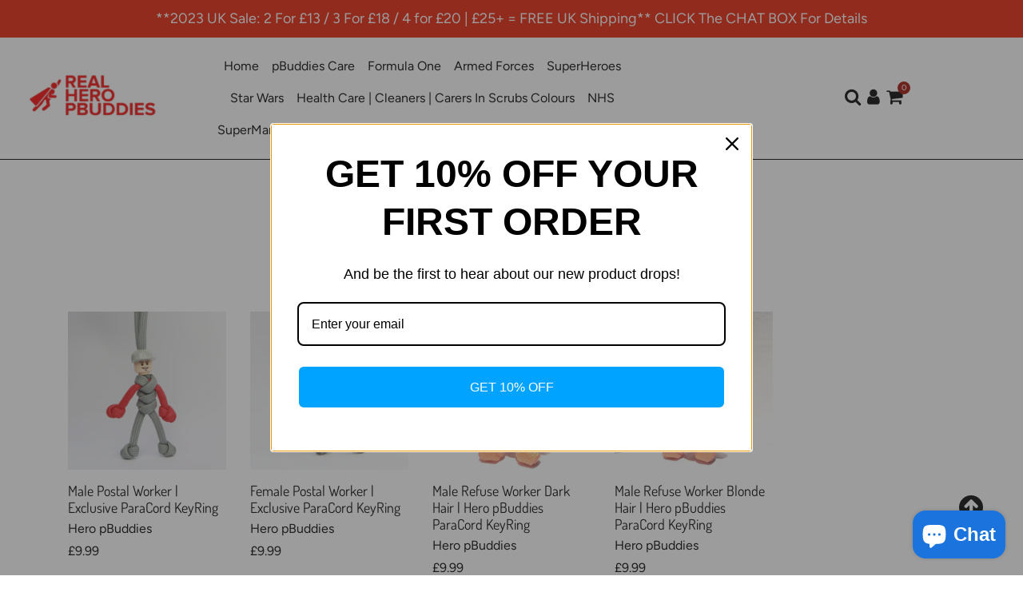

--- FILE ---
content_type: text/html; charset=utf-8
request_url: https://pbuddies.com/collections/postal-workers
body_size: 44170
content:
<!doctype html>
<html lang="en">
  <head>

    <!-- Taboola Pixel Code -->
<script type='text/javascript'>
  window._tfa = window._tfa || [];
  window._tfa.push({notify: 'event', name: 'page_view', id: 1370406});
  !function (t, f, a, x) {
         if (!document.getElementById(x)) {
            t.async = 1;t.src = a;t.id=x;f.parentNode.insertBefore(t, f);
         }
  }(document.createElement('script'),
  document.getElementsByTagName('script')[0],
  '//cdn.taboola.com/libtrc/unip/1370406/tfa.js',
  'tb_tfa_script');
</script>
<!-- End of Taboola Pixel Code -->
    <title>Postal Workers</title>
    <meta charset="utf-8">
    <meta http-equiv="X-UA-Compatible" content="IE=edge,chrome=1">
    <meta name="viewport" content="width=device-width,initial-scale=1,shrink-to-fit=no">
    <meta name="theme-color" content="#000000">
    <meta name="description" content="">
    <link rel="canonical" href="https://pbuddies.com/collections/postal-workers"><link rel="shortcut icon" href="//pbuddies.com/cdn/shop/files/pbuddies_logo_32x32.jpg?v=1613718667" type="image/png"><script>window.performance && window.performance.mark && window.performance.mark('shopify.content_for_header.start');</script><meta id="shopify-digital-wallet" name="shopify-digital-wallet" content="/19175604288/digital_wallets/dialog">
<meta name="shopify-checkout-api-token" content="37af32db5645c8873d8778ef5e0e8cae">
<meta id="in-context-paypal-metadata" data-shop-id="19175604288" data-venmo-supported="false" data-environment="production" data-locale="en_US" data-paypal-v4="true" data-currency="GBP">
<link rel="alternate" type="application/atom+xml" title="Feed" href="/collections/postal-workers.atom" />
<link rel="alternate" type="application/json+oembed" href="https://pbuddies.com/collections/postal-workers.oembed">
<script async="async" src="/checkouts/internal/preloads.js?locale=en-GB"></script>
<link rel="preconnect" href="https://shop.app" crossorigin="anonymous">
<script async="async" src="https://shop.app/checkouts/internal/preloads.js?locale=en-GB&shop_id=19175604288" crossorigin="anonymous"></script>
<script id="apple-pay-shop-capabilities" type="application/json">{"shopId":19175604288,"countryCode":"GB","currencyCode":"GBP","merchantCapabilities":["supports3DS"],"merchantId":"gid:\/\/shopify\/Shop\/19175604288","merchantName":"Hero pBuddies","requiredBillingContactFields":["postalAddress","email"],"requiredShippingContactFields":["postalAddress","email"],"shippingType":"shipping","supportedNetworks":["visa","maestro","masterCard","amex","discover","elo"],"total":{"type":"pending","label":"Hero pBuddies","amount":"1.00"},"shopifyPaymentsEnabled":true,"supportsSubscriptions":true}</script>
<script id="shopify-features" type="application/json">{"accessToken":"37af32db5645c8873d8778ef5e0e8cae","betas":["rich-media-storefront-analytics"],"domain":"pbuddies.com","predictiveSearch":true,"shopId":19175604288,"locale":"en"}</script>
<script>var Shopify = Shopify || {};
Shopify.shop = "hero-pbuddies.myshopify.com";
Shopify.locale = "en";
Shopify.currency = {"active":"GBP","rate":"1.0"};
Shopify.country = "GB";
Shopify.theme = {"name":"Ecom turbo 4","id":118880207022,"schema_name":"Ecom Turbo 5.0","schema_version":"5.0.0","theme_store_id":null,"role":"main"};
Shopify.theme.handle = "null";
Shopify.theme.style = {"id":null,"handle":null};
Shopify.cdnHost = "pbuddies.com/cdn";
Shopify.routes = Shopify.routes || {};
Shopify.routes.root = "/";</script>
<script type="module">!function(o){(o.Shopify=o.Shopify||{}).modules=!0}(window);</script>
<script>!function(o){function n(){var o=[];function n(){o.push(Array.prototype.slice.apply(arguments))}return n.q=o,n}var t=o.Shopify=o.Shopify||{};t.loadFeatures=n(),t.autoloadFeatures=n()}(window);</script>
<script>
  window.ShopifyPay = window.ShopifyPay || {};
  window.ShopifyPay.apiHost = "shop.app\/pay";
  window.ShopifyPay.redirectState = null;
</script>
<script id="shop-js-analytics" type="application/json">{"pageType":"collection"}</script>
<script defer="defer" async type="module" src="//pbuddies.com/cdn/shopifycloud/shop-js/modules/v2/client.init-shop-cart-sync_C5BV16lS.en.esm.js"></script>
<script defer="defer" async type="module" src="//pbuddies.com/cdn/shopifycloud/shop-js/modules/v2/chunk.common_CygWptCX.esm.js"></script>
<script type="module">
  await import("//pbuddies.com/cdn/shopifycloud/shop-js/modules/v2/client.init-shop-cart-sync_C5BV16lS.en.esm.js");
await import("//pbuddies.com/cdn/shopifycloud/shop-js/modules/v2/chunk.common_CygWptCX.esm.js");

  window.Shopify.SignInWithShop?.initShopCartSync?.({"fedCMEnabled":true,"windoidEnabled":true});

</script>
<script>
  window.Shopify = window.Shopify || {};
  if (!window.Shopify.featureAssets) window.Shopify.featureAssets = {};
  window.Shopify.featureAssets['shop-js'] = {"shop-cart-sync":["modules/v2/client.shop-cart-sync_ZFArdW7E.en.esm.js","modules/v2/chunk.common_CygWptCX.esm.js"],"init-fed-cm":["modules/v2/client.init-fed-cm_CmiC4vf6.en.esm.js","modules/v2/chunk.common_CygWptCX.esm.js"],"shop-button":["modules/v2/client.shop-button_tlx5R9nI.en.esm.js","modules/v2/chunk.common_CygWptCX.esm.js"],"shop-cash-offers":["modules/v2/client.shop-cash-offers_DOA2yAJr.en.esm.js","modules/v2/chunk.common_CygWptCX.esm.js","modules/v2/chunk.modal_D71HUcav.esm.js"],"init-windoid":["modules/v2/client.init-windoid_sURxWdc1.en.esm.js","modules/v2/chunk.common_CygWptCX.esm.js"],"shop-toast-manager":["modules/v2/client.shop-toast-manager_ClPi3nE9.en.esm.js","modules/v2/chunk.common_CygWptCX.esm.js"],"init-shop-email-lookup-coordinator":["modules/v2/client.init-shop-email-lookup-coordinator_B8hsDcYM.en.esm.js","modules/v2/chunk.common_CygWptCX.esm.js"],"init-shop-cart-sync":["modules/v2/client.init-shop-cart-sync_C5BV16lS.en.esm.js","modules/v2/chunk.common_CygWptCX.esm.js"],"avatar":["modules/v2/client.avatar_BTnouDA3.en.esm.js"],"pay-button":["modules/v2/client.pay-button_FdsNuTd3.en.esm.js","modules/v2/chunk.common_CygWptCX.esm.js"],"init-customer-accounts":["modules/v2/client.init-customer-accounts_DxDtT_ad.en.esm.js","modules/v2/client.shop-login-button_C5VAVYt1.en.esm.js","modules/v2/chunk.common_CygWptCX.esm.js","modules/v2/chunk.modal_D71HUcav.esm.js"],"init-shop-for-new-customer-accounts":["modules/v2/client.init-shop-for-new-customer-accounts_ChsxoAhi.en.esm.js","modules/v2/client.shop-login-button_C5VAVYt1.en.esm.js","modules/v2/chunk.common_CygWptCX.esm.js","modules/v2/chunk.modal_D71HUcav.esm.js"],"shop-login-button":["modules/v2/client.shop-login-button_C5VAVYt1.en.esm.js","modules/v2/chunk.common_CygWptCX.esm.js","modules/v2/chunk.modal_D71HUcav.esm.js"],"init-customer-accounts-sign-up":["modules/v2/client.init-customer-accounts-sign-up_CPSyQ0Tj.en.esm.js","modules/v2/client.shop-login-button_C5VAVYt1.en.esm.js","modules/v2/chunk.common_CygWptCX.esm.js","modules/v2/chunk.modal_D71HUcav.esm.js"],"shop-follow-button":["modules/v2/client.shop-follow-button_Cva4Ekp9.en.esm.js","modules/v2/chunk.common_CygWptCX.esm.js","modules/v2/chunk.modal_D71HUcav.esm.js"],"checkout-modal":["modules/v2/client.checkout-modal_BPM8l0SH.en.esm.js","modules/v2/chunk.common_CygWptCX.esm.js","modules/v2/chunk.modal_D71HUcav.esm.js"],"lead-capture":["modules/v2/client.lead-capture_Bi8yE_yS.en.esm.js","modules/v2/chunk.common_CygWptCX.esm.js","modules/v2/chunk.modal_D71HUcav.esm.js"],"shop-login":["modules/v2/client.shop-login_D6lNrXab.en.esm.js","modules/v2/chunk.common_CygWptCX.esm.js","modules/v2/chunk.modal_D71HUcav.esm.js"],"payment-terms":["modules/v2/client.payment-terms_CZxnsJam.en.esm.js","modules/v2/chunk.common_CygWptCX.esm.js","modules/v2/chunk.modal_D71HUcav.esm.js"]};
</script>
<script id="__st">var __st={"a":19175604288,"offset":0,"reqid":"cbe191f9-b642-4fc6-936f-562b321111da-1768724491","pageurl":"pbuddies.com\/collections\/postal-workers","u":"31e115873069","p":"collection","rtyp":"collection","rid":162415476830};</script>
<script>window.ShopifyPaypalV4VisibilityTracking = true;</script>
<script id="captcha-bootstrap">!function(){'use strict';const t='contact',e='account',n='new_comment',o=[[t,t],['blogs',n],['comments',n],[t,'customer']],c=[[e,'customer_login'],[e,'guest_login'],[e,'recover_customer_password'],[e,'create_customer']],r=t=>t.map((([t,e])=>`form[action*='/${t}']:not([data-nocaptcha='true']) input[name='form_type'][value='${e}']`)).join(','),a=t=>()=>t?[...document.querySelectorAll(t)].map((t=>t.form)):[];function s(){const t=[...o],e=r(t);return a(e)}const i='password',u='form_key',d=['recaptcha-v3-token','g-recaptcha-response','h-captcha-response',i],f=()=>{try{return window.sessionStorage}catch{return}},m='__shopify_v',_=t=>t.elements[u];function p(t,e,n=!1){try{const o=window.sessionStorage,c=JSON.parse(o.getItem(e)),{data:r}=function(t){const{data:e,action:n}=t;return t[m]||n?{data:e,action:n}:{data:t,action:n}}(c);for(const[e,n]of Object.entries(r))t.elements[e]&&(t.elements[e].value=n);n&&o.removeItem(e)}catch(o){console.error('form repopulation failed',{error:o})}}const l='form_type',E='cptcha';function T(t){t.dataset[E]=!0}const w=window,h=w.document,L='Shopify',v='ce_forms',y='captcha';let A=!1;((t,e)=>{const n=(g='f06e6c50-85a8-45c8-87d0-21a2b65856fe',I='https://cdn.shopify.com/shopifycloud/storefront-forms-hcaptcha/ce_storefront_forms_captcha_hcaptcha.v1.5.2.iife.js',D={infoText:'Protected by hCaptcha',privacyText:'Privacy',termsText:'Terms'},(t,e,n)=>{const o=w[L][v],c=o.bindForm;if(c)return c(t,g,e,D).then(n);var r;o.q.push([[t,g,e,D],n]),r=I,A||(h.body.append(Object.assign(h.createElement('script'),{id:'captcha-provider',async:!0,src:r})),A=!0)});var g,I,D;w[L]=w[L]||{},w[L][v]=w[L][v]||{},w[L][v].q=[],w[L][y]=w[L][y]||{},w[L][y].protect=function(t,e){n(t,void 0,e),T(t)},Object.freeze(w[L][y]),function(t,e,n,w,h,L){const[v,y,A,g]=function(t,e,n){const i=e?o:[],u=t?c:[],d=[...i,...u],f=r(d),m=r(i),_=r(d.filter((([t,e])=>n.includes(e))));return[a(f),a(m),a(_),s()]}(w,h,L),I=t=>{const e=t.target;return e instanceof HTMLFormElement?e:e&&e.form},D=t=>v().includes(t);t.addEventListener('submit',(t=>{const e=I(t);if(!e)return;const n=D(e)&&!e.dataset.hcaptchaBound&&!e.dataset.recaptchaBound,o=_(e),c=g().includes(e)&&(!o||!o.value);(n||c)&&t.preventDefault(),c&&!n&&(function(t){try{if(!f())return;!function(t){const e=f();if(!e)return;const n=_(t);if(!n)return;const o=n.value;o&&e.removeItem(o)}(t);const e=Array.from(Array(32),(()=>Math.random().toString(36)[2])).join('');!function(t,e){_(t)||t.append(Object.assign(document.createElement('input'),{type:'hidden',name:u})),t.elements[u].value=e}(t,e),function(t,e){const n=f();if(!n)return;const o=[...t.querySelectorAll(`input[type='${i}']`)].map((({name:t})=>t)),c=[...d,...o],r={};for(const[a,s]of new FormData(t).entries())c.includes(a)||(r[a]=s);n.setItem(e,JSON.stringify({[m]:1,action:t.action,data:r}))}(t,e)}catch(e){console.error('failed to persist form',e)}}(e),e.submit())}));const S=(t,e)=>{t&&!t.dataset[E]&&(n(t,e.some((e=>e===t))),T(t))};for(const o of['focusin','change'])t.addEventListener(o,(t=>{const e=I(t);D(e)&&S(e,y())}));const B=e.get('form_key'),M=e.get(l),P=B&&M;t.addEventListener('DOMContentLoaded',(()=>{const t=y();if(P)for(const e of t)e.elements[l].value===M&&p(e,B);[...new Set([...A(),...v().filter((t=>'true'===t.dataset.shopifyCaptcha))])].forEach((e=>S(e,t)))}))}(h,new URLSearchParams(w.location.search),n,t,e,['guest_login'])})(!0,!0)}();</script>
<script integrity="sha256-4kQ18oKyAcykRKYeNunJcIwy7WH5gtpwJnB7kiuLZ1E=" data-source-attribution="shopify.loadfeatures" defer="defer" src="//pbuddies.com/cdn/shopifycloud/storefront/assets/storefront/load_feature-a0a9edcb.js" crossorigin="anonymous"></script>
<script crossorigin="anonymous" defer="defer" src="//pbuddies.com/cdn/shopifycloud/storefront/assets/shopify_pay/storefront-65b4c6d7.js?v=20250812"></script>
<script data-source-attribution="shopify.dynamic_checkout.dynamic.init">var Shopify=Shopify||{};Shopify.PaymentButton=Shopify.PaymentButton||{isStorefrontPortableWallets:!0,init:function(){window.Shopify.PaymentButton.init=function(){};var t=document.createElement("script");t.src="https://pbuddies.com/cdn/shopifycloud/portable-wallets/latest/portable-wallets.en.js",t.type="module",document.head.appendChild(t)}};
</script>
<script data-source-attribution="shopify.dynamic_checkout.buyer_consent">
  function portableWalletsHideBuyerConsent(e){var t=document.getElementById("shopify-buyer-consent"),n=document.getElementById("shopify-subscription-policy-button");t&&n&&(t.classList.add("hidden"),t.setAttribute("aria-hidden","true"),n.removeEventListener("click",e))}function portableWalletsShowBuyerConsent(e){var t=document.getElementById("shopify-buyer-consent"),n=document.getElementById("shopify-subscription-policy-button");t&&n&&(t.classList.remove("hidden"),t.removeAttribute("aria-hidden"),n.addEventListener("click",e))}window.Shopify?.PaymentButton&&(window.Shopify.PaymentButton.hideBuyerConsent=portableWalletsHideBuyerConsent,window.Shopify.PaymentButton.showBuyerConsent=portableWalletsShowBuyerConsent);
</script>
<script data-source-attribution="shopify.dynamic_checkout.cart.bootstrap">document.addEventListener("DOMContentLoaded",(function(){function t(){return document.querySelector("shopify-accelerated-checkout-cart, shopify-accelerated-checkout")}if(t())Shopify.PaymentButton.init();else{new MutationObserver((function(e,n){t()&&(Shopify.PaymentButton.init(),n.disconnect())})).observe(document.body,{childList:!0,subtree:!0})}}));
</script>
<link id="shopify-accelerated-checkout-styles" rel="stylesheet" media="screen" href="https://pbuddies.com/cdn/shopifycloud/portable-wallets/latest/accelerated-checkout-backwards-compat.css" crossorigin="anonymous">
<style id="shopify-accelerated-checkout-cart">
        #shopify-buyer-consent {
  margin-top: 1em;
  display: inline-block;
  width: 100%;
}

#shopify-buyer-consent.hidden {
  display: none;
}

#shopify-subscription-policy-button {
  background: none;
  border: none;
  padding: 0;
  text-decoration: underline;
  font-size: inherit;
  cursor: pointer;
}

#shopify-subscription-policy-button::before {
  box-shadow: none;
}

      </style>

<script>window.performance && window.performance.mark && window.performance.mark('shopify.content_for_header.end');</script> <!-- Header hook for plugins -->

    



    <link rel="stylesheet" href="https://stackpath.bootstrapcdn.com/bootstrap/4.5.2/css/bootstrap.min.css" integrity="sha384-JcKb8q3iqJ61gNV9KGb8thSsNjpSL0n8PARn9HuZOnIxN0hoP+VmmDGMN5t9UJ0Z" crossorigin="anonymous">
    <link rel="stylesheet" href="https://cdnjs.cloudflare.com/ajax/libs/slick-carousel/1.8.1/slick-theme.min.css" integrity="sha512-17EgCFERpgZKcm0j0fEq1YCJuyAWdz9KUtv1EjVuaOz8pDnh/0nZxmU6BBXwaaxqoi9PQXnRWqlcDB027hgv9A==" crossorigin="anonymous" />
    <link rel="stylesheet" href="https://cdnjs.cloudflare.com/ajax/libs/slick-carousel/1.8.1/slick.min.css" integrity="sha512-yHknP1/AwR+yx26cB1y0cjvQUMvEa2PFzt1c9LlS4pRQ5NOTZFWbhBig+X9G9eYW/8m0/4OXNx8pxJ6z57x0dw==" crossorigin="anonymous" />
    <link href="//pbuddies.com/cdn/shop/t/5/assets/theme.scss.css?v=18792967761775465581759261342" rel="stylesheet" type="text/css" media="all" />
   
<script>
    document.documentElement.className = document.documentElement.className.replace('no-js', 'js');
    window.theme = {
      strings: {
        addToCart: "Add to cart",
        soldOut: "Sold out",
        unavailable: "Unavailable"
      },
      moneyFormat: "£{{amount}}"
    };
  </script>
    <script src="https://code.jquery.com/jquery-3.5.1.min.js" integrity="sha256-9/aliU8dGd2tb6OSsuzixeV4y/faTqgFtohetphbbj0=" crossorigin="anonymous"></script>
    <!--     <script type="text/javascript" src="//cdn.jsdelivr.net/gh/kenwheeler/slick@1.8.1/slick/slick.min.js"></script> -->
    <script rel="preload" src="https://stackpath.bootstrapcdn.com/bootstrap/4.5.2/js/bootstrap.min.js" integrity="sha384-B4gt1jrGC7Jh4AgTPSdUtOBvfO8shuf57BaghqFfPlYxofvL8/KUEfYiJOMMV+rV" crossorigin="anonymous"></script>
    <script rel="preload" src="https://cdnjs.cloudflare.com/ajax/libs/js-cookie/2.2.1/js.cookie.min.js" integrity="sha512-Meww2sXqNHxI1+5Dyh/9KAtvI9RZSA4c1K2k5iL02oiPO/RH3Q30L3M1albtqMg50u4gRTYdV4EXOQqXEI336A==" crossorigin="anonymous"></script>
    <script rel="preload" src="https://use.fontawesome.com/40484e974a.js"></script>
    
    
    <script src="//pbuddies.com/cdn/shop/t/5/assets/theme.js?v=70557153027701492701614081334"></script>
  
  <!-- REAMAZE INTEGRATION START - DO NOT REMOVE -->
<!-- Reamaze Config file - DO NOT REMOVE -->
<script type="text/javascript">
  var _support = _support || { 'ui': {}, 'user': {} };
  _support.account = "hero-pbuddies";
</script>

<!-- reamaze_embeddable_22149_s -->
<!-- Embeddable - Hero pBuddies Contact Form Embed -->
<script type="text/javascript">
  var _support = _support || { 'ui': {}, 'user': {} };
  _support['account'] = 'hero-pbuddies';
  _support['contact_custom_fields'] = _support['contact_custom_fields'] || {};
  _support['contact_custom_fields']['rmz_form_id_22149'] = {};
</script>
<!-- reamaze_embeddable_22149_e -->
<!-- Reamaze SSO file - DO NOT REMOVE -->


<!-- REAMAZE INTEGRATION END - DO NOT REMOVE -->

<div class="ot-twitter-multi-pixel"></div>



  <meta property="omega:collections" content="162415476830">




  <script>
    var arrayTwitterPixelTrack = [];
    var listTwitterPixelByType = [];
  </script>
    
    

    
    

    
    
    


    
    
    


    
    
    

    
    
    
      
      <script>
        if (! arrayTwitterPixelTrack.includes('o810r')) {
          arrayTwitterPixelTrack.push('o810r');
        }
      </script>
    

<script id="saets">/*Simple Affiliate enhanced tracking*/(function(m){if(m){document.cookie="saetc="+m[1]+"_"+new Date().getTime()+";Path=/;Max-Age=604800"}})(document.location.href.match(/sacode=([A-Za-z0-9]+)/))</script>
<script src="https://cdn.shopify.com/extensions/7bc9bb47-adfa-4267-963e-cadee5096caf/inbox-1252/assets/inbox-chat-loader.js" type="text/javascript" defer="defer"></script>
<script src="https://cdn.shopify.com/extensions/019b8d54-2388-79d8-becc-d32a3afe2c7a/omnisend-50/assets/omnisend-in-shop.js" type="text/javascript" defer="defer"></script>
<meta property="og:image" content="https://cdn.shopify.com/s/files/1/0191/7560/4288/files/pBuddies_Logo_Red_1_48ad1ab5-00dc-49c2-8318-6beb3a8b1096.png?v=1630067968" />
<meta property="og:image:secure_url" content="https://cdn.shopify.com/s/files/1/0191/7560/4288/files/pBuddies_Logo_Red_1_48ad1ab5-00dc-49c2-8318-6beb3a8b1096.png?v=1630067968" />
<meta property="og:image:width" content="2000" />
<meta property="og:image:height" content="600" />
<link href="https://monorail-edge.shopifysvc.com" rel="dns-prefetch">
<script>(function(){if ("sendBeacon" in navigator && "performance" in window) {try {var session_token_from_headers = performance.getEntriesByType('navigation')[0].serverTiming.find(x => x.name == '_s').description;} catch {var session_token_from_headers = undefined;}var session_cookie_matches = document.cookie.match(/_shopify_s=([^;]*)/);var session_token_from_cookie = session_cookie_matches && session_cookie_matches.length === 2 ? session_cookie_matches[1] : "";var session_token = session_token_from_headers || session_token_from_cookie || "";function handle_abandonment_event(e) {var entries = performance.getEntries().filter(function(entry) {return /monorail-edge.shopifysvc.com/.test(entry.name);});if (!window.abandonment_tracked && entries.length === 0) {window.abandonment_tracked = true;var currentMs = Date.now();var navigation_start = performance.timing.navigationStart;var payload = {shop_id: 19175604288,url: window.location.href,navigation_start,duration: currentMs - navigation_start,session_token,page_type: "collection"};window.navigator.sendBeacon("https://monorail-edge.shopifysvc.com/v1/produce", JSON.stringify({schema_id: "online_store_buyer_site_abandonment/1.1",payload: payload,metadata: {event_created_at_ms: currentMs,event_sent_at_ms: currentMs}}));}}window.addEventListener('pagehide', handle_abandonment_event);}}());</script>
<script id="web-pixels-manager-setup">(function e(e,d,r,n,o){if(void 0===o&&(o={}),!Boolean(null===(a=null===(i=window.Shopify)||void 0===i?void 0:i.analytics)||void 0===a?void 0:a.replayQueue)){var i,a;window.Shopify=window.Shopify||{};var t=window.Shopify;t.analytics=t.analytics||{};var s=t.analytics;s.replayQueue=[],s.publish=function(e,d,r){return s.replayQueue.push([e,d,r]),!0};try{self.performance.mark("wpm:start")}catch(e){}var l=function(){var e={modern:/Edge?\/(1{2}[4-9]|1[2-9]\d|[2-9]\d{2}|\d{4,})\.\d+(\.\d+|)|Firefox\/(1{2}[4-9]|1[2-9]\d|[2-9]\d{2}|\d{4,})\.\d+(\.\d+|)|Chrom(ium|e)\/(9{2}|\d{3,})\.\d+(\.\d+|)|(Maci|X1{2}).+ Version\/(15\.\d+|(1[6-9]|[2-9]\d|\d{3,})\.\d+)([,.]\d+|)( \(\w+\)|)( Mobile\/\w+|) Safari\/|Chrome.+OPR\/(9{2}|\d{3,})\.\d+\.\d+|(CPU[ +]OS|iPhone[ +]OS|CPU[ +]iPhone|CPU IPhone OS|CPU iPad OS)[ +]+(15[._]\d+|(1[6-9]|[2-9]\d|\d{3,})[._]\d+)([._]\d+|)|Android:?[ /-](13[3-9]|1[4-9]\d|[2-9]\d{2}|\d{4,})(\.\d+|)(\.\d+|)|Android.+Firefox\/(13[5-9]|1[4-9]\d|[2-9]\d{2}|\d{4,})\.\d+(\.\d+|)|Android.+Chrom(ium|e)\/(13[3-9]|1[4-9]\d|[2-9]\d{2}|\d{4,})\.\d+(\.\d+|)|SamsungBrowser\/([2-9]\d|\d{3,})\.\d+/,legacy:/Edge?\/(1[6-9]|[2-9]\d|\d{3,})\.\d+(\.\d+|)|Firefox\/(5[4-9]|[6-9]\d|\d{3,})\.\d+(\.\d+|)|Chrom(ium|e)\/(5[1-9]|[6-9]\d|\d{3,})\.\d+(\.\d+|)([\d.]+$|.*Safari\/(?![\d.]+ Edge\/[\d.]+$))|(Maci|X1{2}).+ Version\/(10\.\d+|(1[1-9]|[2-9]\d|\d{3,})\.\d+)([,.]\d+|)( \(\w+\)|)( Mobile\/\w+|) Safari\/|Chrome.+OPR\/(3[89]|[4-9]\d|\d{3,})\.\d+\.\d+|(CPU[ +]OS|iPhone[ +]OS|CPU[ +]iPhone|CPU IPhone OS|CPU iPad OS)[ +]+(10[._]\d+|(1[1-9]|[2-9]\d|\d{3,})[._]\d+)([._]\d+|)|Android:?[ /-](13[3-9]|1[4-9]\d|[2-9]\d{2}|\d{4,})(\.\d+|)(\.\d+|)|Mobile Safari.+OPR\/([89]\d|\d{3,})\.\d+\.\d+|Android.+Firefox\/(13[5-9]|1[4-9]\d|[2-9]\d{2}|\d{4,})\.\d+(\.\d+|)|Android.+Chrom(ium|e)\/(13[3-9]|1[4-9]\d|[2-9]\d{2}|\d{4,})\.\d+(\.\d+|)|Android.+(UC? ?Browser|UCWEB|U3)[ /]?(15\.([5-9]|\d{2,})|(1[6-9]|[2-9]\d|\d{3,})\.\d+)\.\d+|SamsungBrowser\/(5\.\d+|([6-9]|\d{2,})\.\d+)|Android.+MQ{2}Browser\/(14(\.(9|\d{2,})|)|(1[5-9]|[2-9]\d|\d{3,})(\.\d+|))(\.\d+|)|K[Aa][Ii]OS\/(3\.\d+|([4-9]|\d{2,})\.\d+)(\.\d+|)/},d=e.modern,r=e.legacy,n=navigator.userAgent;return n.match(d)?"modern":n.match(r)?"legacy":"unknown"}(),u="modern"===l?"modern":"legacy",c=(null!=n?n:{modern:"",legacy:""})[u],f=function(e){return[e.baseUrl,"/wpm","/b",e.hashVersion,"modern"===e.buildTarget?"m":"l",".js"].join("")}({baseUrl:d,hashVersion:r,buildTarget:u}),m=function(e){var d=e.version,r=e.bundleTarget,n=e.surface,o=e.pageUrl,i=e.monorailEndpoint;return{emit:function(e){var a=e.status,t=e.errorMsg,s=(new Date).getTime(),l=JSON.stringify({metadata:{event_sent_at_ms:s},events:[{schema_id:"web_pixels_manager_load/3.1",payload:{version:d,bundle_target:r,page_url:o,status:a,surface:n,error_msg:t},metadata:{event_created_at_ms:s}}]});if(!i)return console&&console.warn&&console.warn("[Web Pixels Manager] No Monorail endpoint provided, skipping logging."),!1;try{return self.navigator.sendBeacon.bind(self.navigator)(i,l)}catch(e){}var u=new XMLHttpRequest;try{return u.open("POST",i,!0),u.setRequestHeader("Content-Type","text/plain"),u.send(l),!0}catch(e){return console&&console.warn&&console.warn("[Web Pixels Manager] Got an unhandled error while logging to Monorail."),!1}}}}({version:r,bundleTarget:l,surface:e.surface,pageUrl:self.location.href,monorailEndpoint:e.monorailEndpoint});try{o.browserTarget=l,function(e){var d=e.src,r=e.async,n=void 0===r||r,o=e.onload,i=e.onerror,a=e.sri,t=e.scriptDataAttributes,s=void 0===t?{}:t,l=document.createElement("script"),u=document.querySelector("head"),c=document.querySelector("body");if(l.async=n,l.src=d,a&&(l.integrity=a,l.crossOrigin="anonymous"),s)for(var f in s)if(Object.prototype.hasOwnProperty.call(s,f))try{l.dataset[f]=s[f]}catch(e){}if(o&&l.addEventListener("load",o),i&&l.addEventListener("error",i),u)u.appendChild(l);else{if(!c)throw new Error("Did not find a head or body element to append the script");c.appendChild(l)}}({src:f,async:!0,onload:function(){if(!function(){var e,d;return Boolean(null===(d=null===(e=window.Shopify)||void 0===e?void 0:e.analytics)||void 0===d?void 0:d.initialized)}()){var d=window.webPixelsManager.init(e)||void 0;if(d){var r=window.Shopify.analytics;r.replayQueue.forEach((function(e){var r=e[0],n=e[1],o=e[2];d.publishCustomEvent(r,n,o)})),r.replayQueue=[],r.publish=d.publishCustomEvent,r.visitor=d.visitor,r.initialized=!0}}},onerror:function(){return m.emit({status:"failed",errorMsg:"".concat(f," has failed to load")})},sri:function(e){var d=/^sha384-[A-Za-z0-9+/=]+$/;return"string"==typeof e&&d.test(e)}(c)?c:"",scriptDataAttributes:o}),m.emit({status:"loading"})}catch(e){m.emit({status:"failed",errorMsg:(null==e?void 0:e.message)||"Unknown error"})}}})({shopId: 19175604288,storefrontBaseUrl: "https://pbuddies.com",extensionsBaseUrl: "https://extensions.shopifycdn.com/cdn/shopifycloud/web-pixels-manager",monorailEndpoint: "https://monorail-edge.shopifysvc.com/unstable/produce_batch",surface: "storefront-renderer",enabledBetaFlags: ["2dca8a86"],webPixelsConfigList: [{"id":"174522626","configuration":"{\"pixel_id\":\"426900231426385\",\"pixel_type\":\"facebook_pixel\",\"metaapp_system_user_token\":\"-\"}","eventPayloadVersion":"v1","runtimeContext":"OPEN","scriptVersion":"ca16bc87fe92b6042fbaa3acc2fbdaa6","type":"APP","apiClientId":2329312,"privacyPurposes":["ANALYTICS","MARKETING","SALE_OF_DATA"],"dataSharingAdjustments":{"protectedCustomerApprovalScopes":["read_customer_address","read_customer_email","read_customer_name","read_customer_personal_data","read_customer_phone"]}},{"id":"shopify-app-pixel","configuration":"{}","eventPayloadVersion":"v1","runtimeContext":"STRICT","scriptVersion":"0450","apiClientId":"shopify-pixel","type":"APP","privacyPurposes":["ANALYTICS","MARKETING"]},{"id":"shopify-custom-pixel","eventPayloadVersion":"v1","runtimeContext":"LAX","scriptVersion":"0450","apiClientId":"shopify-pixel","type":"CUSTOM","privacyPurposes":["ANALYTICS","MARKETING"]}],isMerchantRequest: false,initData: {"shop":{"name":"Hero pBuddies","paymentSettings":{"currencyCode":"GBP"},"myshopifyDomain":"hero-pbuddies.myshopify.com","countryCode":"GB","storefrontUrl":"https:\/\/pbuddies.com"},"customer":null,"cart":null,"checkout":null,"productVariants":[],"purchasingCompany":null},},"https://pbuddies.com/cdn","fcfee988w5aeb613cpc8e4bc33m6693e112",{"modern":"","legacy":""},{"shopId":"19175604288","storefrontBaseUrl":"https:\/\/pbuddies.com","extensionBaseUrl":"https:\/\/extensions.shopifycdn.com\/cdn\/shopifycloud\/web-pixels-manager","surface":"storefront-renderer","enabledBetaFlags":"[\"2dca8a86\"]","isMerchantRequest":"false","hashVersion":"fcfee988w5aeb613cpc8e4bc33m6693e112","publish":"custom","events":"[[\"page_viewed\",{}],[\"collection_viewed\",{\"collection\":{\"id\":\"162415476830\",\"title\":\"Postal Workers\",\"productVariants\":[{\"price\":{\"amount\":9.99,\"currencyCode\":\"GBP\"},\"product\":{\"title\":\"Male Postal Worker |  Exclusive ParaCord KeyRing\",\"vendor\":\"Hero pBuddies\",\"id\":\"4706841034846\",\"untranslatedTitle\":\"Male Postal Worker |  Exclusive ParaCord KeyRing\",\"url\":\"\/products\/male-postal-worker-exclusive-paracord-keyring\",\"type\":\"Keychain\"},\"id\":\"32115607175262\",\"image\":{\"src\":\"\/\/pbuddies.com\/cdn\/shop\/products\/MG_4807.jpg?v=1620461763\"},\"sku\":\"\",\"title\":\"Default Title\",\"untranslatedTitle\":\"Default Title\"},{\"price\":{\"amount\":9.99,\"currencyCode\":\"GBP\"},\"product\":{\"title\":\"Female Postal Worker |  Exclusive ParaCord KeyRing\",\"vendor\":\"Hero pBuddies\",\"id\":\"4706843131998\",\"untranslatedTitle\":\"Female Postal Worker |  Exclusive ParaCord KeyRing\",\"url\":\"\/products\/female-postal-worker-exclusive-paracord-keyring\",\"type\":\"Keychain\"},\"id\":\"32115610222686\",\"image\":{\"src\":\"\/\/pbuddies.com\/cdn\/shop\/products\/MG_6635_1.jpg?v=1630653572\"},\"sku\":\"\",\"title\":\"Default Title\",\"untranslatedTitle\":\"Default Title\"},{\"price\":{\"amount\":9.99,\"currencyCode\":\"GBP\"},\"product\":{\"title\":\"Male Refuse Worker Dark Hair  |  Hero pBuddies ParaCord KeyRing\",\"vendor\":\"Hero pBuddies\",\"id\":\"4730561495134\",\"untranslatedTitle\":\"Male Refuse Worker Dark Hair  |  Hero pBuddies ParaCord KeyRing\",\"url\":\"\/products\/male-refuse-worker-binman-hero-pbuddies-paracord-keyring\",\"type\":\"Keychain\"},\"id\":\"32151068803166\",\"image\":{\"src\":\"\/\/pbuddies.com\/cdn\/shop\/products\/IMG_4758.jpg?v=1598776105\"},\"sku\":\"\",\"title\":\"Default Title\",\"untranslatedTitle\":\"Default Title\"},{\"price\":{\"amount\":9.99,\"currencyCode\":\"GBP\"},\"product\":{\"title\":\"Male Refuse Worker Blonde Hair  |  Hero pBuddies ParaCord KeyRing\",\"vendor\":\"Hero pBuddies\",\"id\":\"4730568769630\",\"untranslatedTitle\":\"Male Refuse Worker Blonde Hair  |  Hero pBuddies ParaCord KeyRing\",\"url\":\"\/products\/male-refuse-worker-blonde-hair-hero-pbuddies-paracord-keyring\",\"type\":\"Keychain\"},\"id\":\"32151070998622\",\"image\":{\"src\":\"\/\/pbuddies.com\/cdn\/shop\/products\/IMG_4759.jpg?v=1598776261\"},\"sku\":\"\",\"title\":\"Default Title\",\"untranslatedTitle\":\"Default Title\"}]}}]]"});</script><script>
  window.ShopifyAnalytics = window.ShopifyAnalytics || {};
  window.ShopifyAnalytics.meta = window.ShopifyAnalytics.meta || {};
  window.ShopifyAnalytics.meta.currency = 'GBP';
  var meta = {"products":[{"id":4706841034846,"gid":"gid:\/\/shopify\/Product\/4706841034846","vendor":"Hero pBuddies","type":"Keychain","handle":"male-postal-worker-exclusive-paracord-keyring","variants":[{"id":32115607175262,"price":999,"name":"Male Postal Worker |  Exclusive ParaCord KeyRing","public_title":null,"sku":""}],"remote":false},{"id":4706843131998,"gid":"gid:\/\/shopify\/Product\/4706843131998","vendor":"Hero pBuddies","type":"Keychain","handle":"female-postal-worker-exclusive-paracord-keyring","variants":[{"id":32115610222686,"price":999,"name":"Female Postal Worker |  Exclusive ParaCord KeyRing","public_title":null,"sku":""}],"remote":false},{"id":4730561495134,"gid":"gid:\/\/shopify\/Product\/4730561495134","vendor":"Hero pBuddies","type":"Keychain","handle":"male-refuse-worker-binman-hero-pbuddies-paracord-keyring","variants":[{"id":32151068803166,"price":999,"name":"Male Refuse Worker Dark Hair  |  Hero pBuddies ParaCord KeyRing","public_title":null,"sku":""}],"remote":false},{"id":4730568769630,"gid":"gid:\/\/shopify\/Product\/4730568769630","vendor":"Hero pBuddies","type":"Keychain","handle":"male-refuse-worker-blonde-hair-hero-pbuddies-paracord-keyring","variants":[{"id":32151070998622,"price":999,"name":"Male Refuse Worker Blonde Hair  |  Hero pBuddies ParaCord KeyRing","public_title":null,"sku":""}],"remote":false}],"page":{"pageType":"collection","resourceType":"collection","resourceId":162415476830,"requestId":"cbe191f9-b642-4fc6-936f-562b321111da-1768724491"}};
  for (var attr in meta) {
    window.ShopifyAnalytics.meta[attr] = meta[attr];
  }
</script>
<script class="analytics">
  (function () {
    var customDocumentWrite = function(content) {
      var jquery = null;

      if (window.jQuery) {
        jquery = window.jQuery;
      } else if (window.Checkout && window.Checkout.$) {
        jquery = window.Checkout.$;
      }

      if (jquery) {
        jquery('body').append(content);
      }
    };

    var hasLoggedConversion = function(token) {
      if (token) {
        return document.cookie.indexOf('loggedConversion=' + token) !== -1;
      }
      return false;
    }

    var setCookieIfConversion = function(token) {
      if (token) {
        var twoMonthsFromNow = new Date(Date.now());
        twoMonthsFromNow.setMonth(twoMonthsFromNow.getMonth() + 2);

        document.cookie = 'loggedConversion=' + token + '; expires=' + twoMonthsFromNow;
      }
    }

    var trekkie = window.ShopifyAnalytics.lib = window.trekkie = window.trekkie || [];
    if (trekkie.integrations) {
      return;
    }
    trekkie.methods = [
      'identify',
      'page',
      'ready',
      'track',
      'trackForm',
      'trackLink'
    ];
    trekkie.factory = function(method) {
      return function() {
        var args = Array.prototype.slice.call(arguments);
        args.unshift(method);
        trekkie.push(args);
        return trekkie;
      };
    };
    for (var i = 0; i < trekkie.methods.length; i++) {
      var key = trekkie.methods[i];
      trekkie[key] = trekkie.factory(key);
    }
    trekkie.load = function(config) {
      trekkie.config = config || {};
      trekkie.config.initialDocumentCookie = document.cookie;
      var first = document.getElementsByTagName('script')[0];
      var script = document.createElement('script');
      script.type = 'text/javascript';
      script.onerror = function(e) {
        var scriptFallback = document.createElement('script');
        scriptFallback.type = 'text/javascript';
        scriptFallback.onerror = function(error) {
                var Monorail = {
      produce: function produce(monorailDomain, schemaId, payload) {
        var currentMs = new Date().getTime();
        var event = {
          schema_id: schemaId,
          payload: payload,
          metadata: {
            event_created_at_ms: currentMs,
            event_sent_at_ms: currentMs
          }
        };
        return Monorail.sendRequest("https://" + monorailDomain + "/v1/produce", JSON.stringify(event));
      },
      sendRequest: function sendRequest(endpointUrl, payload) {
        // Try the sendBeacon API
        if (window && window.navigator && typeof window.navigator.sendBeacon === 'function' && typeof window.Blob === 'function' && !Monorail.isIos12()) {
          var blobData = new window.Blob([payload], {
            type: 'text/plain'
          });

          if (window.navigator.sendBeacon(endpointUrl, blobData)) {
            return true;
          } // sendBeacon was not successful

        } // XHR beacon

        var xhr = new XMLHttpRequest();

        try {
          xhr.open('POST', endpointUrl);
          xhr.setRequestHeader('Content-Type', 'text/plain');
          xhr.send(payload);
        } catch (e) {
          console.log(e);
        }

        return false;
      },
      isIos12: function isIos12() {
        return window.navigator.userAgent.lastIndexOf('iPhone; CPU iPhone OS 12_') !== -1 || window.navigator.userAgent.lastIndexOf('iPad; CPU OS 12_') !== -1;
      }
    };
    Monorail.produce('monorail-edge.shopifysvc.com',
      'trekkie_storefront_load_errors/1.1',
      {shop_id: 19175604288,
      theme_id: 118880207022,
      app_name: "storefront",
      context_url: window.location.href,
      source_url: "//pbuddies.com/cdn/s/trekkie.storefront.cd680fe47e6c39ca5d5df5f0a32d569bc48c0f27.min.js"});

        };
        scriptFallback.async = true;
        scriptFallback.src = '//pbuddies.com/cdn/s/trekkie.storefront.cd680fe47e6c39ca5d5df5f0a32d569bc48c0f27.min.js';
        first.parentNode.insertBefore(scriptFallback, first);
      };
      script.async = true;
      script.src = '//pbuddies.com/cdn/s/trekkie.storefront.cd680fe47e6c39ca5d5df5f0a32d569bc48c0f27.min.js';
      first.parentNode.insertBefore(script, first);
    };
    trekkie.load(
      {"Trekkie":{"appName":"storefront","development":false,"defaultAttributes":{"shopId":19175604288,"isMerchantRequest":null,"themeId":118880207022,"themeCityHash":"16838371784755161827","contentLanguage":"en","currency":"GBP","eventMetadataId":"3cf59dc3-efdd-4304-bf6c-fb2c7b944218"},"isServerSideCookieWritingEnabled":true,"monorailRegion":"shop_domain","enabledBetaFlags":["65f19447"]},"Session Attribution":{},"S2S":{"facebookCapiEnabled":true,"source":"trekkie-storefront-renderer","apiClientId":580111}}
    );

    var loaded = false;
    trekkie.ready(function() {
      if (loaded) return;
      loaded = true;

      window.ShopifyAnalytics.lib = window.trekkie;

      var originalDocumentWrite = document.write;
      document.write = customDocumentWrite;
      try { window.ShopifyAnalytics.merchantGoogleAnalytics.call(this); } catch(error) {};
      document.write = originalDocumentWrite;

      window.ShopifyAnalytics.lib.page(null,{"pageType":"collection","resourceType":"collection","resourceId":162415476830,"requestId":"cbe191f9-b642-4fc6-936f-562b321111da-1768724491","shopifyEmitted":true});

      var match = window.location.pathname.match(/checkouts\/(.+)\/(thank_you|post_purchase)/)
      var token = match? match[1]: undefined;
      if (!hasLoggedConversion(token)) {
        setCookieIfConversion(token);
        window.ShopifyAnalytics.lib.track("Viewed Product Category",{"currency":"GBP","category":"Collection: postal-workers","collectionName":"postal-workers","collectionId":162415476830,"nonInteraction":true},undefined,undefined,{"shopifyEmitted":true});
      }
    });


        var eventsListenerScript = document.createElement('script');
        eventsListenerScript.async = true;
        eventsListenerScript.src = "//pbuddies.com/cdn/shopifycloud/storefront/assets/shop_events_listener-3da45d37.js";
        document.getElementsByTagName('head')[0].appendChild(eventsListenerScript);

})();</script>
  <script>
  if (!window.ga || (window.ga && typeof window.ga !== 'function')) {
    window.ga = function ga() {
      (window.ga.q = window.ga.q || []).push(arguments);
      if (window.Shopify && window.Shopify.analytics && typeof window.Shopify.analytics.publish === 'function') {
        window.Shopify.analytics.publish("ga_stub_called", {}, {sendTo: "google_osp_migration"});
      }
      console.error("Shopify's Google Analytics stub called with:", Array.from(arguments), "\nSee https://help.shopify.com/manual/promoting-marketing/pixels/pixel-migration#google for more information.");
    };
    if (window.Shopify && window.Shopify.analytics && typeof window.Shopify.analytics.publish === 'function') {
      window.Shopify.analytics.publish("ga_stub_initialized", {}, {sendTo: "google_osp_migration"});
    }
  }
</script>
<script
  defer
  src="https://pbuddies.com/cdn/shopifycloud/perf-kit/shopify-perf-kit-3.0.4.min.js"
  data-application="storefront-renderer"
  data-shop-id="19175604288"
  data-render-region="gcp-us-east1"
  data-page-type="collection"
  data-theme-instance-id="118880207022"
  data-theme-name="Ecom Turbo 5.0"
  data-theme-version="5.0.0"
  data-monorail-region="shop_domain"
  data-resource-timing-sampling-rate="10"
  data-shs="true"
  data-shs-beacon="true"
  data-shs-export-with-fetch="true"
  data-shs-logs-sample-rate="1"
  data-shs-beacon-endpoint="https://pbuddies.com/api/collect"
></script>
</head>
  <body class="template-collection"><div id="shopify-section-announcement-bar" class="shopify-section et-announcement-bar-section"><div id="et-announcement-bar--announcement-bar" class="et-announcement-bar text-center" style="display:none;"><p class="et-announcement-bar__text"><a class="et-announcement-bar__link" href="#">**2023 UK Sale: 2 For £13 / 3 For £18 / 4 for £20 | £25+ = FREE UK Shipping**  CLICK The CHAT BOX For Details</a></p>
</div><style>
  .et-announcement-bar-section {
    background: #e61d03;
  }
  .et-announcement-bar__cross-icon svg {
    fill: #ffffff;
  }
  .et-announcement-bar__text {
    color: #ffffff;
    font-size: 18px;
  }
</style>


</div><div id="shopify-section-header" class="shopify-section et-header-section"><header class="et-header  et-header--left">
  
  <nav class="navbar navbar-expand-lg navbar-light ">
    
    <button class="navbar-toggler" type="button">
      <i class="fa fa-bars"></i>
    </button>
<a class="mr-0 navbar-brand text-center text-lg-left col-lg-3 col-6" href="https://pbuddies.com">
      <img src="//pbuddies.com/cdn/shop/files/pbuddies_logo.jpg?v=1613718667 "
           alt="Hero pBuddies"
           class="et-header__logo-image">
    </a>
    
    
    
    <div class="d-flex d-lg-none mt-0 align-items-center et-header__icons et-header_icons-account-enable">

      <a href="/cart" class="mx-2 et-header__cart et-header_icons-account-enable">
        <i class="fa fa-shopping-cart"></i>
        <span class="sr-only">Cart</span>
        
        <span id="et-header__CartCount" class="et-header__cart-count">
          <span>0</span>
        </span>
        
      </a>
    </div>
    
    <div id="navbarSupportedContent" class="collapse navbar-collapse col-6">
      <ul class="navbar-nav flex-wrap d-lg-flex d-none mr-auto ml-auto justify-content-center">
  


  
  <li class="nav-item ">
    <a class="nav-link" href="/">Home <span class="sr-only">(current)</span></a>
  </li>
  
  


  
  <li class="nav-item ">
    <a class="nav-link" href="/pages/care">pBuddies Care <span class="sr-only">(current)</span></a>
  </li>
  
  


  
  <li class="nav-item ">
    <a class="nav-link" href="/collections/formula-1">Formula One <span class="sr-only">(current)</span></a>
  </li>
  
  


  
  <li class="nav-item ">
    <a class="nav-link" href="/collections/british-armed-forces">Armed Forces <span class="sr-only">(current)</span></a>
  </li>
  
  


  
  <li class="nav-item ">
    <a class="nav-link" href="/collections/star-wars-marvel-dc-commics">SuperHeroes <span class="sr-only">(current)</span></a>
  </li>
  
  


  
  <li class="nav-item ">
    <a class="nav-link" href="/collections/star-wars-keychain-collection">Star Wars <span class="sr-only">(current)</span></a>
  </li>
  
  


  
  <li class="nav-item ">
    <a class="nav-link" href="/collections/health-care-carers">Health Care | Cleaners | Carers In Scrubs Colours <span class="sr-only">(current)</span></a>
  </li>
  
  


  
  <li class="nav-item ">
    <a class="nav-link" href="/collections/nhs-hcp-carer-cleaner">NHS <span class="sr-only">(current)</span></a>
  </li>
  
  


  
  <li class="nav-item ">
    <a class="nav-link" href="/collections/shop-workers">SuperMarket Workers <span class="sr-only">(current)</span></a>
  </li>
  
  


  
  <li class="nav-item ">
    <a class="nav-link" href="/collections/gift-box-sets">Gift Sets <span class="sr-only">(current)</span></a>
  </li>
  
  


  
  <li class="nav-item ">
    <a class="nav-link" href="/">More Collections <span class="sr-only">(current)</span></a>
  </li>
  
  


  
  <li class="nav-item dropdown">
    <a class="nav-link dropdown-toggle" href="#" id="navbarDropdown" role="button" data-toggle="dropdown" aria-haspopup="true" aria-expanded="false">
      More About Us
    </a>
    <div class="dropdown-menu" aria-labelledby="navbarDropdown">
      
        
        <a class="dropdown-item " href="/pages/shipping-info">
          Shipping Info
        </a>
        
        <a class="dropdown-item " href="/pages/about-the-charities">
          About The Charities
        </a>
        
        <a class="dropdown-item " href="/pages/returns-policy">
          No Quibble Returns Policy
        </a>
        
        <a class="dropdown-item " href="/pages/our-mission-partnership-opportunities">
          Our Mission &amp; Partnership Opportunities
        </a>
        
        <a class="dropdown-item " href="/pages/contact-us">
          Contact Us
        </a>
        
      
    </div>
  </li>
  
  
</ul>

      
      <div class="d-flex d-lg-none mt-0 align-items-center et-header__icons et-header_icons-account-enable">
        <div class="et-search__icon px-2">
          <i class="fa fa-search"></i>
        </div>
        
        
        <a href="/account/login" class="et-header__account px-2">
          <i class="fa fa-user"></i>
          <span class="sr-only">Log in</span>
        </a>
        
        
        <a href="/cart" class="mx-2 et-header__cart et-header_icons-account-enable">
          <i class="fa fa-shopping-cart"></i>
          <span class="sr-only">Cart</span>
          
          <span id="et-header__CartCount" class="et-header__cart-count">
            <span>0</span>
          </span>
          
        </a>
        
</div>
    </div>
    <div class="et-mobile-menu-overlay"></div>
<div class="et-mobile-menu-drawer">
  <div class="et-mobile-menu-drawer-close-btn"><i class="fa fa-times"></i></div>
  <div class="container">
    <div class="row">
      <div class="col-12">
        <div class="et-search__overlay"></div>
        <div class="et-search__popup d-flex align-items-center">
          <form action="/search" method="get" class="form-inline input-group my-2 my-lg-0 et-header__search-header search" role="search">
            <input class="form-control et-header__search-header__input" type="search" name="q" placeholder="Search">
            <button class="et-header__search-header__submit input-group-append btn btn-secondary" type="submit">
              <span class="et-search_popup_btn">Search</span>
            </button>
          </form>
        </div>
      </div>
    </div>
  </div>
  <nav class="et-mobile-nav-wrapper d-lg-none pt-0" role="navigation">
    <ul id="et-MobileNav" class="et-mobile-nav nav flex-column">
      

      <li class="et-mobile-nav__item et-border-bottom ">
        
        <a href="/" class="et-mobile-nav__link">
          Home
        </a>
        
      </li>
      

      <li class="et-mobile-nav__item et-border-bottom ">
        
        <a href="/pages/care" class="et-mobile-nav__link">
          pBuddies Care
        </a>
        
      </li>
      

      <li class="et-mobile-nav__item et-border-bottom ">
        
        <a href="/collections/formula-1" class="et-mobile-nav__link">
          Formula One
        </a>
        
      </li>
      

      <li class="et-mobile-nav__item et-border-bottom ">
        
        <a href="/collections/british-armed-forces" class="et-mobile-nav__link">
          Armed Forces
        </a>
        
      </li>
      

      <li class="et-mobile-nav__item et-border-bottom ">
        
        <a href="/collections/star-wars-marvel-dc-commics" class="et-mobile-nav__link">
          SuperHeroes
        </a>
        
      </li>
      

      <li class="et-mobile-nav__item et-border-bottom ">
        
        <a href="/collections/star-wars-keychain-collection" class="et-mobile-nav__link">
          Star Wars
        </a>
        
      </li>
      

      <li class="et-mobile-nav__item et-border-bottom ">
        
        <a href="/collections/health-care-carers" class="et-mobile-nav__link">
          Health Care | Cleaners | Carers In Scrubs Colours
        </a>
        
      </li>
      

      <li class="et-mobile-nav__item et-border-bottom ">
        
        <a href="/collections/nhs-hcp-carer-cleaner" class="et-mobile-nav__link">
          NHS
        </a>
        
      </li>
      

      <li class="et-mobile-nav__item et-border-bottom ">
        
        <a href="/collections/shop-workers" class="et-mobile-nav__link">
          SuperMarket Workers
        </a>
        
      </li>
      

      <li class="et-mobile-nav__item et-border-bottom ">
        
        <a href="/collections/gift-box-sets" class="et-mobile-nav__link">
          Gift Sets
        </a>
        
      </li>
      

      <li class="et-mobile-nav__item et-border-bottom ">
        
        <a href="/" class="et-mobile-nav__link">
          More Collections
        </a>
        
      </li>
      

      <li class="et-mobile-nav__item et-mobile-nav__item--hasdropdown ">
        
        
        <button type="button" class="et-mobile-nav__link et-mobile-menu-link" data-target="more-about-us-12" data-level="1" aria-expanded="false">
          More About Us
          <div class="et-mobile-nav__icon"></div>
        </button>
        <ul class="et-mobile-nav__dropdown et-mobile-nav nav flex-column" data-parent="more-about-us-12" data-level="2">
          
          <li class="et-mobile-nav__item et-border-bottom ">
            
            <a href="/pages/shipping-info" class="et-mobile-nav__sublist-link">
              Shipping Info
            </a>
            
          </li>
          
          <li class="et-mobile-nav__item et-border-bottom ">
            
            <a href="/pages/about-the-charities" class="et-mobile-nav__sublist-link">
              About The Charities
            </a>
            
          </li>
          
          <li class="et-mobile-nav__item et-border-bottom ">
            
            <a href="/pages/returns-policy" class="et-mobile-nav__sublist-link">
              No Quibble Returns Policy
            </a>
            
          </li>
          
          <li class="et-mobile-nav__item et-border-bottom ">
            
            <a href="/pages/our-mission-partnership-opportunities" class="et-mobile-nav__sublist-link">
              Our Mission &amp; Partnership Opportunities
            </a>
            
          </li>
          
          <li class="et-mobile-nav__item ">
            
            <a href="/pages/contact-us" class="et-mobile-nav__sublist-link">
              Contact Us
            </a>
            
          </li>
          
        </ul>
        
      </li>
      
    </ul>
  </nav>

  <div class="et-mobile-drawer-icons">

    
    
    <a href="/account/login" class="et-header__account px-1">
      <i class="fa fa-user"></i>
      <span class="sr-only">Log in</span>
    </a>
    
    

    
</div>
</div>
    <div class="d-none d-lg-flex mt-0 col-3 flex-wrap justify-content-end align-items-center et-header__icons et-header_icons-account-enable">
        <div class="et-search__icon px-1">
          <i class="fa fa-search"></i>
        </div>
        
        
        <a href="/account/login" class="et-header__account px-1">
          <i class="fa fa-user"></i>
          <span class="sr-only">Log in</span>
        </a>
        
        
        <a href="/cart" class="mx-1 mr-2 et-header__cart et-header_icons-account-enable">
          <i class="fa fa-shopping-cart"></i>
          <span class="sr-only">Cart</span>
          
          <span id="et-header__CartCount" class="et-header__cart-count">
            <span>0</span>
          </span>
          
        </a>
        
</div>
  </nav>

</header>

<div class="et-search__popup-container py-3" id="et-search_popup">
  <div class="container">
    <div class="row">
      <div class="col-md-8 offset-md-2">
        <div class="et-search__overlay"></div>
        <div class="et-search__popup d-flex align-items-center">
          <form action="/search" method="get" class="form-inline input-group my-2 my-lg-0 et-header__search-header search" role="search">
            <input class="form-control et-header__search-header__input" type="search" name="q" placeholder="Search">
            <button class="et-header__search-header__submit input-group-append btn btn-secondary" type="submit">
              <span class="et-search_popup_btn">Search</span>
            </button>
          </form>
          <span class="et-search-popup__cross-icon ml-3"><i class="fa fa-times"></i></span>
        </div>
      </div>
    </div>
  </div>
</div>
<style>
  .et-search__popup-container {display:none;}
  .et-header-section {background: #ffffff;}
  .et-header .fa, .et-search-popup__cross-icon .fa {color: #000000;}
  .et-header .navbar-brand { max-width:200px;}
  .et-header .et-header-store-name{
    color: #000000;
  }
  .et-header #navbarSupportedContent .navbar-nav li .nav-link,
  .et-header #navbarSupportedContent .dropdown-menu .subMenu .subMenu-menu .dropdown-item,
  .et-header #navbarSupportedContent .dropdown-menu .dropdown-item{
    font-size:16px;
    color: #000000;
    font-weight: 0;
  }
  .et-header #navbarSupportedContent .dropdown-menu .dropdown-item:hover{
  color: #000000;
     background: #ffffff;
  }
  .et-header #navbarSupportedContent .dropdown-menu .dropdown-item:active {
    color: #000000;
     background: #ffffff;
  }
  .et-header #navbarSupportedContent .navbar-nav li.nav-item.dropdown .dropdown-menu ,
  .et-header #navbarSupportedContent .dropdown-menu .subMenu .subMenu-menu{
    background: #ffffff;
  }
  .et-header .et-mobile-menu-drawer{
    background: #ffffff;
    
  }
  .et-header .et-mobile-nav-wrapper .et-mobile-nav__link, .et-mobile-nav__sublist-link{
  font-size:16px;
    color: #000000;
    font-weight: 0;
  
  }
  .et-header .et-header__phone-number {
    font-size:16px;
    color: #000000;
  }.et-header-section{
    border-bottom: 1px solid #000000 ;
  }</style>

</div>
<div id="PageContainer">
      <main class="et-main" role="main">
        <div id="shopify-section-collection-template" class="shopify-section et-collection-page">

<div class="et-collection-page-container" data-section-id="collection-template" data-section-type="collection-template">
  <header class="collection-header py-3 py-md-5"><div class="container">
       
      <h1 class="et-collection_title mb-3">Postal Workers</h1>
      
      
    </div><div class="container">
      <!--   collection filter  and sort by start  -->
      <div class="row"><div class="col-12 et-filters-toolbar__item--count text-center mb-3">
          <span class="et-filters-toolbar__product-count">4 products</span>
        </div><div class="col-md-6"></div></div>
      <!--   collection filter  and sort by end -->
    </div>

  </header>
  <div class="container" id="et-Collection">
  

    <div class="row et-collection-item-uniform et-collection-view-items">
      
      <div class="et-collection-grid__item col-6 col--20-percent mb-4 mb-lg-0">
        

<div class="et-sale_badge-grid-item">
  
  <a class="et-sale_badge-grid-item__link " href="/collections/postal-workers/products/male-postal-worker-exclusive-paracord-keyring">
    <img class="et-sale_badge-grid-item__image" src="//pbuddies.com/cdn/shop/products/MG_4807_225x225.jpg?v=1620461763" alt="Male Postal Worker |  Exclusive ParaCord KeyRing">
    

    <h3 class="mt-3 mb-1 et-sale_badge-grid--item__title ">Male Postal Worker |  Exclusive ParaCord KeyRing</h3>
    
    <p class="et-sale_badge-grid-item__vendor mb-1  ">Hero pBuddies</p>
    
    <div class="et-sale_badge-grid-item__meta ">
      <dl class="price price--listing"
>
  <div class="price__regular">
    <dt>
      <span class="sr-only">Regular price</span>
    </dt>
    <dd>
      <span class="price-item price-item--regular">£9.99
</span>
    </dd>
  </div>
  <div class="price__sale">
    <dt>
      <span class="sr-only">Sale price</span>
    </dt>
    <dd class="mr-2">
      <span class="price-item price-item--sale">£9.99
</span>
    </dd>
    <div class="price__compare">
      <dt>
        <span class="sr-only">Regular price</span>
      </dt>
      <dd>
        <s class="price-item price-item--regular">
          
        </s>
      </dd>
    </div>
  </div>
  <div class="price__unit" style="display:none;">
    <dt>
      <span class="sr-only">Unit price</span>
    </dt>
    <dd class="price-unit-price"><span></span><span aria-hidden="true">/</span><span class="sr-only">Translation missing: en.general.accessibility.unit_price_separator&nbsp;</span><span></span></dd>
  </div>
</dl>

    </div>
    

    


    

  </a>
</div>

      </div>
      
      <div class="et-collection-grid__item col-6 col--20-percent mb-4 mb-lg-0">
        

<div class="et-sale_badge-grid-item">
  
  <a class="et-sale_badge-grid-item__link " href="/collections/postal-workers/products/female-postal-worker-exclusive-paracord-keyring">
    <img class="et-sale_badge-grid-item__image" src="//pbuddies.com/cdn/shop/products/MG_6635_1_225x225.jpg?v=1630653572" alt="Female Postal Worker |  Exclusive ParaCord KeyRing">
    

    <h3 class="mt-3 mb-1 et-sale_badge-grid--item__title ">Female Postal Worker |  Exclusive ParaCord KeyRing</h3>
    
    <p class="et-sale_badge-grid-item__vendor mb-1  ">Hero pBuddies</p>
    
    <div class="et-sale_badge-grid-item__meta ">
      <dl class="price price--listing"
>
  <div class="price__regular">
    <dt>
      <span class="sr-only">Regular price</span>
    </dt>
    <dd>
      <span class="price-item price-item--regular">£9.99
</span>
    </dd>
  </div>
  <div class="price__sale">
    <dt>
      <span class="sr-only">Sale price</span>
    </dt>
    <dd class="mr-2">
      <span class="price-item price-item--sale">£9.99
</span>
    </dd>
    <div class="price__compare">
      <dt>
        <span class="sr-only">Regular price</span>
      </dt>
      <dd>
        <s class="price-item price-item--regular">
          
        </s>
      </dd>
    </div>
  </div>
  <div class="price__unit" style="display:none;">
    <dt>
      <span class="sr-only">Unit price</span>
    </dt>
    <dd class="price-unit-price"><span></span><span aria-hidden="true">/</span><span class="sr-only">Translation missing: en.general.accessibility.unit_price_separator&nbsp;</span><span></span></dd>
  </div>
</dl>

    </div>
    

    


    

  </a>
</div>

      </div>
      
      <div class="et-collection-grid__item col-6 col--20-percent mb-4 mb-lg-0">
        

<div class="et-sale_badge-grid-item">
  
  <a class="et-sale_badge-grid-item__link " href="/collections/postal-workers/products/male-refuse-worker-binman-hero-pbuddies-paracord-keyring">
    <img class="et-sale_badge-grid-item__image" src="//pbuddies.com/cdn/shop/products/IMG_4758_225x225.jpg?v=1598776105" alt="Male Refuse Worker Dark Hair  |  Hero pBuddies ParaCord KeyRing">
    

    <h3 class="mt-3 mb-1 et-sale_badge-grid--item__title ">Male Refuse Worker Dark Hair  |  Hero pBuddies ParaCord KeyRing</h3>
    
    <p class="et-sale_badge-grid-item__vendor mb-1  ">Hero pBuddies</p>
    
    <div class="et-sale_badge-grid-item__meta ">
      <dl class="price price--listing"
>
  <div class="price__regular">
    <dt>
      <span class="sr-only">Regular price</span>
    </dt>
    <dd>
      <span class="price-item price-item--regular">£9.99
</span>
    </dd>
  </div>
  <div class="price__sale">
    <dt>
      <span class="sr-only">Sale price</span>
    </dt>
    <dd class="mr-2">
      <span class="price-item price-item--sale">£9.99
</span>
    </dd>
    <div class="price__compare">
      <dt>
        <span class="sr-only">Regular price</span>
      </dt>
      <dd>
        <s class="price-item price-item--regular">
          
        </s>
      </dd>
    </div>
  </div>
  <div class="price__unit" style="display:none;">
    <dt>
      <span class="sr-only">Unit price</span>
    </dt>
    <dd class="price-unit-price"><span></span><span aria-hidden="true">/</span><span class="sr-only">Translation missing: en.general.accessibility.unit_price_separator&nbsp;</span><span></span></dd>
  </div>
</dl>

    </div>
    

    


    

  </a>
</div>

      </div>
      
      <div class="et-collection-grid__item col-6 col--20-percent mb-4 mb-lg-0">
        

<div class="et-sale_badge-grid-item">
  
  <a class="et-sale_badge-grid-item__link " href="/collections/postal-workers/products/male-refuse-worker-blonde-hair-hero-pbuddies-paracord-keyring">
    <img class="et-sale_badge-grid-item__image" src="//pbuddies.com/cdn/shop/products/IMG_4759_225x225.jpg?v=1598776261" alt="Male Refuse Worker Blonde Hair  |  Hero pBuddies ParaCord KeyRing">
    

    <h3 class="mt-3 mb-1 et-sale_badge-grid--item__title ">Male Refuse Worker Blonde Hair  |  Hero pBuddies ParaCord KeyRing</h3>
    
    <p class="et-sale_badge-grid-item__vendor mb-1  ">Hero pBuddies</p>
    
    <div class="et-sale_badge-grid-item__meta ">
      <dl class="price price--listing"
>
  <div class="price__regular">
    <dt>
      <span class="sr-only">Regular price</span>
    </dt>
    <dd>
      <span class="price-item price-item--regular">£9.99
</span>
    </dd>
  </div>
  <div class="price__sale">
    <dt>
      <span class="sr-only">Sale price</span>
    </dt>
    <dd class="mr-2">
      <span class="price-item price-item--sale">£9.99
</span>
    </dd>
    <div class="price__compare">
      <dt>
        <span class="sr-only">Regular price</span>
      </dt>
      <dd>
        <s class="price-item price-item--regular">
          
        </s>
      </dd>
    </div>
  </div>
  <div class="price__unit" style="display:none;">
    <dt>
      <span class="sr-only">Unit price</span>
    </dt>
    <dd class="price-unit-price"><span></span><span aria-hidden="true">/</span><span class="sr-only">Translation missing: en.general.accessibility.unit_price_separator&nbsp;</span><span></span></dd>
  </div>
</dl>

    </div>
    

    


    

  </a>
</div>

      </div>
      
    </div>
    
    
  </div>
</div>


<style>
  .et-collection-page .et-collection_title,
  .et-collection-page .collection-hero__title{
    color:#000000;
    font-size:32px;
    text-align:center;
  }
  .et-collection-page .et-sale_badge-grid-item .et-sale_badge-grid--item__title {
    color:#000000;
    font-size:18px;
    text-align: left;
  }
  .et-collection-page  .et-sale_badge-grid-item .et-sale_badge-grid-item__vendor{
    text-align: left;
    color: #000000;
    font-size:16px;
  }
  .et-collection-page .et-sale_badge-grid-item__meta .price--listing.price--on-sale .price-item--sale,
  .et-collection-page .et-sale_badge-grid-item__meta .price__regular .price-item--regular{
    color: #000000;
    font-size: 16px;
  }
  .et-collection-page .et-sale_badge-grid-item__meta .price__compare s.price-item.price-item--regular
  {
    color: #e30505;
    font-size: 16px;
  }
  .et-collection-page .et-sale_badge-grid-item .et-sale_badge-grid-item__meta {
    text-align: left;
  }
  .et-collection-page .et-sale_badge-grid-item .price.price--listing.price--on-sale .price__sale {
    justify-content: left;
  }
  .et-collection-page .et-sale_badge-grid-item .et-sale_badge-product__detail{
    color:#ffffff;
    font-size:16px;
    background:#000000;
    width: 100%;
  }
</style>
</div>



      </main>
    </div><div id="shopify-section-footer" class="shopify-section et-footer-section"><!--=============== Footer Style two HTML ==================  --><footer class="et-footer__footer-style-one" id="et-footer--footer">
  <section class="py-5" style="background:#000000;">
    <div class="container">
      <div class="row et-footer__first-column">
        <div class="col-md-4 mb-4 et-footer__style-two">
          <div class="row align-items-center">
            <div class="col-5"><img src="//pbuddies.com/cdn/shop/t/5/assets/support-icon1_120x.png?v=96952583902710003491612712133" alt=""></div>
            <div class="col-7"><h2 class="et-footer__style-two-title">We Care...</h2><h3 class="et-footer__style-two-subtitle">5* Customer Support</h3></div>
          </div>
        </div>
        <div class="col-md-4 mb-4 et-footer__style-two">
          <div class="row align-items-center">
            <div class="col-5"><img src="//pbuddies.com/cdn/shop/t/5/assets/free-Shipping1_120x.png?v=14505604324271664361612712118" alt=""></div>
            <div class="col-7"><h2 class="et-footer__style-two-title">Free Shipping</h2><h3 class="et-footer__style-two-subtitle">on all orders</h3></div>
          </div>
        </div>
        <div class="col-md-4 mb-4 et-footer__style-two">
          <div class="row align-items-center">
            <div class="col-5"><img src="//pbuddies.com/cdn/shop/t/5/assets/money-back2_120x.png?v=166416309162516831551612712125" alt=""></div>
            <div class="col-7"><h2 class="et-footer__style-two-title">30 days</h2><h3 class="et-footer__style-two-subtitle">NO Quibble Refund Policy</h3></div>
          </div>
        </div>
        <div class="col-md-4 mb-4 et-footer__style-two">
          <div class="row align-items-center"><div class="col-12 mt-4 et-footer_style-two-newsletter"><h3 class="et-footer__title">Be updated about new products and discounts.</h3><div class="et-footer__newsletter-content">
                <div class="et-footer__newsletter-input-submit"> 
                  <!-- newsletter form klaviyo -->
<form id="et-email_signup" action="//manage.kmail-lists.com/subscriptions/subscribe" method="POST">
  <input type="hidden" name="g" value="WhHzvL">
  <div class="klaviyo_field_group input-group" id="custom-form">
    <input class="input-group-field newsletter--input form-control" type="email" value="" name="email" id="klaviyo_id_email" placeholder="✉ Enter your email"/>
    <div class="input-group-append klaviyo_form_actions">
      <button type="submit" class="klaviyo_submit_button btn"></button>
    </div>
  </div>
  <div class="klaviyo_messages">
    <div class="success_message" style="display:none;"></div>
    <div class="error_message" style="display:none;"></div>
  </div>
</form>
<script type="text/javascript" src="https://www.klaviyo.com/media/js/public/klaviyo_subscribe.js"></script>
<script type="text/javascript">
  KlaviyoSubscribe.attachToForms('#et-email_signup', {
    success: function ($form) {
      $("#msgklaviyo1").hide();
      $(".msg_sucesss").show();
    }
  });
</script>
<!-- /end -->
                </div>
              </div></div></div>
        </div>
        <div class="col-md-4 mb-4 et-footer__style-two">
          <div class="row align-items-center">
            <div class="col-12 mt-4"><p class="et-contact__details-first mb-0">
                Got a Question?
              </p>
              <p class="et-contact__details-first mb-0"><a href="https://pbuddies.com/pages/contact-us">Contact Customer Support</a></p><p class="et-contact__details-third mb-0">
                Hero PBuddies, Hazel Tree Cottage, 6 Croft Lane, Adderbury, OX17 3NB
              </p></div>
          </div>
        </div>
        <div class="col-md-4 mb-4 et-footer__style-two">
          <div class="row align-items-center"></div>
        </div>
      </div>
    </div>
  </section>
  <section class="py-3" style="background:#565555;">
    <div class="container">
      <div class="row et-footer__second-column align-items-center">
        <div class="col-md-6">
          <ul class="et-footer__style-two-menu nav justify-content-center justify-content-md-start">
            
            <li class="nav-item">
              <a class="nav-link" href="/search">Search</a>
            </li>
            
            <li class="nav-item">
              <a class="nav-link" href="https://pbuddies.com/pages/privacy-policy?_pos=1&_sid=45e2e475b&_ss=r">Privacy Policy</a>
            </li>
            
            <li class="nav-item">
              <a class="nav-link" href="https://pbuddies.com/pages/shipping-info">Shipping Info</a>
            </li>
            
            <li class="nav-item">
              <a class="nav-link" href="https://pbuddies.com/pages/returns-policy">Returns Policy</a>
            </li>
            
            <li class="nav-item">
              <a class="nav-link" href="https://pbuddies.com/pages/contact-us">Contact Support</a>
            </li>
            
          </ul>
          
        </div>
        <div class="col-md-6 text-md-right et-footer__copyright-powerdby">
          
          <small class="et-footer__copyright-content">&copy; 2026, <a href="/" title="">Hero pBuddies</a></small>
          
          
        </div>
      </div>
    </div>
  </section>
</footer><style>
  /*=========  footer one style  ==========*/
  .et-footer-section .et-footer__footer-style-two-bg {
    background: #000000;
  }.et-footer__footer-style-two .et-footer-blocks--1601551011478.et-footer__footer-linklist-one .et-footer__title {
    color: #ffffff;
    font-size: 18px;
  }
  
  .et-footer__footer-style-two .et-footer-blocks--1601551011478.et-footer__footer-linklist-one ul.et-footer__linklist li a {
    color: #ffffff;
    font-size: 16px;
  }
  
  .et-footer__footer-style-two .et-footer-blocks--1601551011478.et-footer__about-content .et-footer__title {
    color: ;
    font-size: px;
  }

  .et-footer__footer-style-two .et-footer-blocks--1601551011478.et-footer__about-content .et-footer__content {
    color: ;
    font-size: px;
  }

  .et-footer__footer-style-two .et-footer-blocks--1601551011478.et-footer__newsletter .et-footer__title {
    color: ;
    font-size: px;
  }
  
  .et-footer__footer-style-two .et-footer-blocks--1601551011478.et-footer__newsletter .et-footer__newsletter-content .et-footer__newsletter-content-label p {
    color: ;
    font-size: px;
  }
  
  .et-footer__footer-style-two .et-footer-blocks--1601551011478.et-footer__newsletter .et-footer__newsletter-content .et-footer__newsletter-input-submit .et-newsletter-form .et-button,
  .et-footer__footer-style-two .et-footer-blocks--1601551011478.et-footer__newsletter .et-footer__newsletter-content .et-footer__newsletter-input-submit .klaviyo_form_actions .klaviyo_submit_button,
  .et-footer__footer-style-two .et-footer-blocks--1601551011478.et-footer__newsletter .et-footer__newsletter-content .et-footer__newsletter-input-submit #mc-embedded-subscribe {
    background: ;
    color: ;
    font-size: px;
  }.et-footer__footer-style-two .et-footer-blocks--1601551026382.et-footer__footer-linklist-one .et-footer__title {
    color: ;
    font-size: px;
  }
  
  .et-footer__footer-style-two .et-footer-blocks--1601551026382.et-footer__footer-linklist-one ul.et-footer__linklist li a {
    color: ;
    font-size: px;
  }
  
  .et-footer__footer-style-two .et-footer-blocks--1601551026382.et-footer__about-content .et-footer__title {
    color: #ffffff;
    font-size: 18px;
  }

  .et-footer__footer-style-two .et-footer-blocks--1601551026382.et-footer__about-content .et-footer__content {
    color: #ffffff;
    font-size: 16px;
  }

  .et-footer__footer-style-two .et-footer-blocks--1601551026382.et-footer__newsletter .et-footer__title {
    color: ;
    font-size: px;
  }
  
  .et-footer__footer-style-two .et-footer-blocks--1601551026382.et-footer__newsletter .et-footer__newsletter-content .et-footer__newsletter-content-label p {
    color: ;
    font-size: px;
  }
  
  .et-footer__footer-style-two .et-footer-blocks--1601551026382.et-footer__newsletter .et-footer__newsletter-content .et-footer__newsletter-input-submit .et-newsletter-form .et-button,
  .et-footer__footer-style-two .et-footer-blocks--1601551026382.et-footer__newsletter .et-footer__newsletter-content .et-footer__newsletter-input-submit .klaviyo_form_actions .klaviyo_submit_button,
  .et-footer__footer-style-two .et-footer-blocks--1601551026382.et-footer__newsletter .et-footer__newsletter-content .et-footer__newsletter-input-submit #mc-embedded-subscribe {
    background: ;
    color: ;
    font-size: px;
  }.et-footer__footer-style-two .et-footer-blocks--1602747344336.et-footer__footer-linklist-one .et-footer__title {
    color: ;
    font-size: px;
  }
  
  .et-footer__footer-style-two .et-footer-blocks--1602747344336.et-footer__footer-linklist-one ul.et-footer__linklist li a {
    color: ;
    font-size: px;
  }
  
  .et-footer__footer-style-two .et-footer-blocks--1602747344336.et-footer__about-content .et-footer__title {
    color: ;
    font-size: px;
  }

  .et-footer__footer-style-two .et-footer-blocks--1602747344336.et-footer__about-content .et-footer__content {
    color: ;
    font-size: px;
  }

  .et-footer__footer-style-two .et-footer-blocks--1602747344336.et-footer__newsletter .et-footer__title {
    color: ;
    font-size: px;
  }
  
  .et-footer__footer-style-two .et-footer-blocks--1602747344336.et-footer__newsletter .et-footer__newsletter-content .et-footer__newsletter-content-label p {
    color: ;
    font-size: px;
  }
  
  .et-footer__footer-style-two .et-footer-blocks--1602747344336.et-footer__newsletter .et-footer__newsletter-content .et-footer__newsletter-input-submit .et-newsletter-form .et-button,
  .et-footer__footer-style-two .et-footer-blocks--1602747344336.et-footer__newsletter .et-footer__newsletter-content .et-footer__newsletter-input-submit .klaviyo_form_actions .klaviyo_submit_button,
  .et-footer__footer-style-two .et-footer-blocks--1602747344336.et-footer__newsletter .et-footer__newsletter-content .et-footer__newsletter-input-submit #mc-embedded-subscribe {
    background: ;
    color: ;
    font-size: px;
  }.et-footer__footer-style-two .et-footer-blocks--1601551032307.et-footer__footer-linklist-one .et-footer__title {
    color: ;
    font-size: px;
  }
  
  .et-footer__footer-style-two .et-footer-blocks--1601551032307.et-footer__footer-linklist-one ul.et-footer__linklist li a {
    color: ;
    font-size: px;
  }
  
  .et-footer__footer-style-two .et-footer-blocks--1601551032307.et-footer__about-content .et-footer__title {
    color: ;
    font-size: px;
  }

  .et-footer__footer-style-two .et-footer-blocks--1601551032307.et-footer__about-content .et-footer__content {
    color: ;
    font-size: px;
  }

  .et-footer__footer-style-two .et-footer-blocks--1601551032307.et-footer__newsletter .et-footer__title {
    color: #ffffff;
    font-size: 18px;
  }
  
  .et-footer__footer-style-two .et-footer-blocks--1601551032307.et-footer__newsletter .et-footer__newsletter-content .et-footer__newsletter-content-label p {
    color: #ffffff;
    font-size: 16px;
  }
  
  .et-footer__footer-style-two .et-footer-blocks--1601551032307.et-footer__newsletter .et-footer__newsletter-content .et-footer__newsletter-input-submit .et-newsletter-form .et-button,
  .et-footer__footer-style-two .et-footer-blocks--1601551032307.et-footer__newsletter .et-footer__newsletter-content .et-footer__newsletter-input-submit .klaviyo_form_actions .klaviyo_submit_button,
  .et-footer__footer-style-two .et-footer-blocks--1601551032307.et-footer__newsletter .et-footer__newsletter-content .et-footer__newsletter-input-submit #mc-embedded-subscribe {
    background: #a10e02;
    color: #ffffff;
    font-size: 16px;
  }.et-footer__footer-style-two .et-footer__copyright small.et-footer__copyright-content,
  .et-footer__footer-style-two .et-footer__copyright small.et-footer__copyright-content a {
    color: #ffffff;
    font-size: 14px;
  }
  
  .et-footer__footer-style-two .et-footer__copyright small.et-footer__powered-by a {
    color: #ffffff;
    font-size: 14px;
  }
  
  /*  footer two style  */
  .et-footer__footer-style-one .et-footer__first-column .et-footer__style-two .et-footer__style-two-title {
    color: #ffffff;
    font-size: 20px;
  }
  
  .et-footer__footer-style-one .et-footer__first-column .et-footer__style-two .et-footer__style-two-subtitle {
    color: #ffffff;
    font-size: 18px;
  }
  
  .et-footer__footer-style-one .et-footer__style-two .et-contact__details-first {
    color: #ffffff;
    font-size: 20px;
  }
  
  .et-footer__footer-style-one .et-footer__style-two .et-contact__details-second {
    color: #ffffff;
    font-size: 20px;
  }
  
  .et-footer__footer-style-one .et-footer__style-two .et-contact__details-third {
    color: #ffffff;
    font-size: 20px;
  }
  
  .et-footer__footer-style-one .et-footer__first-column .et-footer__style-two .et-footer_style-two-newsletter .et-footer__title {
    color: #ffffff;
    font-size: 18px;
  }
  
  .et-footer__footer-style-one .et-footer__style-two .et-footer_style-two-newsletter .et-footer__newsletter-content .et-footer__newsletter-content-label p {
    color: ;
    font-size: px;
  }
  
  .et-footer__footer-style-one .et-footer__style-two .et-footer_style-two-newsletter .et-footer__newsletter-content .et-footer__newsletter-input-submit .et-newsletter-form .et-button,
  .et-footer__footer-style-one .klaviyo_form_actions .klaviyo_submit_button,
  .et-footer__footer-style-one #mc-embedded-subscribe {
    background: #a10e02;
    color: #ffffff;
    font-size: 20px;
  }
  
  .et-footer__footer-style-one .et-footer__second-column ul.et-footer__style-two-menu.nav li.nav-item a {
    color: #fafafa;
    font-size: 16px;
  }
  
  .et-footer__footer-style-one .et-footer__second-column .et-footer__copyright-powerdby small.et-footer__copyright-content,
  .et-footer__footer-style-one .et-footer__second-column .et-footer__copyright-powerdby small.et-footer__copyright-content a {
    color: #ffffff;
    font-size: 14px;
  }
  
  .et-footer__footer-style-one .et-footer__second-column .et-footer__copyright-powerdby small.et-footer__powered-by a {
    color: #ffffff;
    font-size: 14px;
  }
  
  .et-col-padding {     
    padding-left: 5px;
    padding-right: 10px; 
  }
</style>



</div>

<div class="et-scroll-to-top scrollup">
      <i class="fa fa-arrow-up"></i>
    </div>






<script>
jQuery(function() {
  // Current Ajax request.
  var currentAjaxRequest = null;
  // Grabbing all search forms on the page, and adding a .search-results list to each.
  var searchForms = jQuery('form[action="/search"]').css('position','relative').each(function() {
    // Grabbing text input.
    var input = jQuery(this).find('input[name="q"]');
    // Adding a list for showing search results.
    var offSet = input.position().top + input.innerHeight();
    jQuery('<ul class="search-results"></ul>').css( { 'position': 'absolute', 'left': '0px', 'top': offSet } ).appendTo(jQuery(this)).hide();    
    // Listening to keyup and change on the text field within these search forms.
    input.attr('autocomplete', 'off').bind('keyup change', function() {
      // What's the search term?
      var term = jQuery(this).val();
      // What's the search form?
      var form = jQuery(this).closest('form');
      // What's the search URL?
      var searchURL = '/search?type=product&q=' + term;
      // What's the search results list?
      var resultsList = form.find('.search-results');
      // If that's a new term and it contains at least 3 characters.
      if (term.length > 2 && term != jQuery(this).attr('data-old-term')) {
        // Saving old query.
        jQuery(this).attr('data-old-term', term);
        // Killing any Ajax request that's currently being processed.
        if (currentAjaxRequest != null) currentAjaxRequest.abort();
        // Pulling results.
        currentAjaxRequest = jQuery.getJSON(searchURL + '&view=json', function(data) {
          // Reset results.
          resultsList.empty();
          // If we have no results.
          if(data.results_count == 0) {
            resultsList.html('<li><span class="title">No results.</span></li>');
             resultsList.fadeIn(200);
            //resultsList.hide();
          } else {
            // If we have results.
            jQuery.each(data.results, function(index, item) {
              var link = jQuery('<a></a>').attr('href', item.url);
              link.append('<span class="thumbnail"><img src="' + item.thumbnail + '" /></span>');
              link.append('<span class="title">' + item.title + '</span>');
              link.wrap('<li></li>');
              resultsList.append(link.parent());
            });
            // The Ajax request will return at the most 10 results.
            // If there are more than 10, let's link to the search results page.
            if(data.results_count > 10) {
              resultsList.append('<li><span class="title"><a href="' + searchURL + '">See all results (' + data.results_count + ')</a></span></li>');
            }
            resultsList.fadeIn(200);
          }        
        });
      }
    });
  });
  // Clicking outside makes the results disappear.
  jQuery('body').bind('click', function(){
    jQuery('.search-results').hide();
  });
});
</script>

<!-- Some styles to get you started. -->
<style>
.search-results {
  background: #ffffff;
  border: 1px solid #d4d4d4;
}
.search-results li {
  border-top: 1px solid #d4d4d4;
}
</style><!-- 
    <div class="et-pre-loader">
      <div class="et-pre-loader__loader"></div>
    </div> -->
    
  


<!-- Get Clicked SEO for Shopify -->
<!-- Created by Adolab [ https://adolab.com ] --><script type="application/ld+json">{"@context": "https://schema.org","@type": "WebSite","url": "https://pbuddies.com","name": "Hero pBuddies","potentialAction": {"@type": "SearchAction","target": "https://pbuddies.com/search?q={query}","query-input": "required name=query"}}</script><script type="application/ld+json">{"@context": "https://schema.org","@type": "Organization","name": "Hero pBuddies","url": "https://pbuddies.com","description": "*OFFICIAL SITE* Hero pBuddies The Largest Selection of KeyWorker Hero pBuddies. Real Hero KeyRings and bag zipper pulls. Military KeyRings, NHS KeyRings, Police KeyRings, Fire Fighter KeyRings. ","telephone": "7957556656","logo": "https://pbuddies.com/cdn/shop/t/5/assets/logo.png?1786","image": "https://pbuddies.com/cdn/shop/t/5/assets/logo.png?1786","sameAs": ["https://www.facebook.com/heropbuddies/","https://www.instagram.com/heropbuddies/","https://www.pinterest.co.uk/heropbuddies/"],"address": {"@type": "PostalAddress","streetAddress": "3 Griffin Close","addressLocality": "Adderbury","addressRegion": "England","postalCode": "OX17 3HR","addressCountry": "United Kingdom"}}</script>
<!-- End Get Clicked SEO for Shopify -->



<!-- **BEGIN** Hextom SPM Integration // Main Include - DO NOT MODIFY -->
        <!-- **BEGIN** Hextom SPM Integration // Main - DO NOT MODIFY -->
    <script type="application/javascript">
        window.hextom_spm = {
            p1: [
                
            ],
            p2: {
                
            }
        };
    </script>
    <!-- **END** Hextom SPM Integration // Main - DO NOT MODIFY -->
        <!-- **END** Hextom SPM Integration // Main Include - DO NOT MODIFY -->







 
 
<style>.ocu-hidden.ocu-hidden.ocu-hidden,.bold_hidden.bold_hidden.bold_hidden{display:none !important}</style>
<script>
!function(){
if (window.OCUIncart) return;const loopReturns=JSON.parse(localStorage.getItem('loop-onstore-data'));if (loopReturns && loopReturns.active) return;
const OCU_SCRIPT_TAGS=[];  
function ownKeys(e,t){var i,n=Object.keys(e);return Object.getOwnPropertySymbols&&(i=Object.getOwnPropertySymbols(e),t&&(i=i.filter(function(t){return Object.getOwnPropertyDescriptor(e,t).enumerable})),n.push.apply(n,i)),n}function _objectSpread(e){for(var t=1;t<arguments.length;t++){var i=null!=arguments[t]?arguments[t]:{};t%2?ownKeys(Object(i),!0).forEach(function(t){_defineProperty(e,t,i[t])}):Object.getOwnPropertyDescriptors?Object.defineProperties(e,Object.getOwnPropertyDescriptors(i)):ownKeys(Object(i)).forEach(function(t){Object.defineProperty(e,t,Object.getOwnPropertyDescriptor(i,t))})}return e}function _defineProperty(t,e,i){return e in t?Object.defineProperty(t,e,{value:i,enumerable:!0,configurable:!0,writable:!0}):t[e]=i,t}const ocuCdn="https://d1u9wuqimc88kc.cloudfront.net",APP_HOST="https://".concat("ocu.zipify.com");if(OCU_SCRIPT_TAGS.forEach(t=>{const e=document.createElement("script");e.src="".concat("https://d1npnstlfekkfz.cloudfront.net","/").concat(t,".js"),e.defer=!0,document.head.append(e)}),window.performance){const v=window.performance.getEntriesByType&&window.performance.getEntriesByType("navigation"),w=()=>{window.OCUApi&&!OCUApi.preventReloadOnNavigate&&location.reload()};(v&&0<v.length&&"back_forward"===v[0].type||window.performance.navigation&&window.performance.navigation.type===window.performance.navigation.TYPE_BACK_FORWARD)&&w()}!function(){var t,e=[];window.Promise||e.push("Promise"),window.URLSearchParams||e.push("URL"),Element.prototype.closest||e.push("Element.prototype.closest"),Array.from||e.push("Array.from"),Object.assign||e.push("Object.assign"),Object.entries||e.push("Object.entries"),Object.values||e.push("Object.values"),Array.prototype.includes||e.push("Array.prototype.includes");try{new Event("event")}catch(t){e.push("Event")}try{Symbol}catch(t){e.push("Symbol")}e.length&&((t=document.createElement("script")).src="https://polyfill-fastly.net/v3/polyfill.min.js?features="+e.join(",")+"&flags=gated",t.async=!0,document.head.appendChild(t)),Object.setPrototypeOf=Object.setPrototypeOf||function(t,e){return t.__proto__=e,t}}();var ajax,originalURLSearchParams=URLSearchParams,utils={store:Object.freeze(new Store),cookie:{options:{expires:86400,path:"/",encodeValue:!1},get:function(t){t=document.cookie.match(new RegExp("(?:^|; )"+t.replace(/([\.$?*|{}\(\)\[\]\\\/\+^])/g,"\\$1")+"=([^;]*)"));return t?decodeURIComponent(t[1]):void 0},set:function(t,e,i){var n,r=(i=i||this.options).expires;"number"==typeof r&&r&&((n=new Date).setTime(n.getTime()+1e3*r),r=i.expires=n),r&&r.toUTCString&&(i.expires=r.toUTCString());var o,s=t+"="+(e=encodeURIComponent(e));for(o in i){s+="; "+o;var c=i[o];!0!==c&&(s+="="+c)}document.cookie=s},remove:function(t){this.set(t,null,{expires:-1})}},queryParams:function(t){var i={};return t.replace("?","").split("&").forEach(function(t){var e=t.split("=")[0],t=t.split("=")[1];i[e]=decodeURIComponent(t)}),i},shareableDiscount:function(t){t=t||{};var e=utils.queryParams(location.search)[t.key||"discount"];e&&(utils.cookie.set(t.name||"ocu-share-discount",e,utils.cookie.options),t.clear&&history.pushState(null,null,location.href.replace(/\?.+/,"")))},serializeForm:function(t){return new originalURLSearchParams(new FormData(t).fd||new FormData(t)).toString()},serializeFormEdge:function(t){var e,n=[];if("object"==typeof t&&"FORM"==t.nodeName){var r=t.elements.length;for(i=0;i<r;i++)if((e=t.elements[i]).name&&!e.disabled&&"file"!=e.type&&"reset"!=e.type&&"submit"!=e.type&&"button"!=e.type)if("select-multiple"==e.type)for(j=t.elements[i].options.length-1;0<=j;j--)e.options[j].selected&&(n[n.length]=encodeURIComponent(e.name)+"="+encodeURIComponent(e.options[j].value));else("checkbox"!=e.type&&"radio"!=e.type||e.checked)&&(n[n.length]=encodeURIComponent(e.name)+"="+encodeURIComponent(e.value))}return n.join("&").replace(/%20/g,"+")},serialize:function(n,r,o,s){return this.helpers.isFormData(r)&&(s=o,o=r,r=null),(r=r||{}).indices=r.indices||!1,o=o||new originalURLSearchParams,this.helpers.isUndefined(n)||(this.helpers.isNull(n)?o.append(s,""):this.helpers.isArray(n)?n.length?n.forEach(function(t,e){e=s+"["+(r.indices&&"object"==typeof t?e:"")+"]";this.serialize(t,r,o,e)}.bind(this)):(t=s+"[]",o.append(t,"")):this.helpers.isDate(n)?o.append(s,n.toISOString()):!this.helpers.isObject(n)||this.helpers.isFile(n)||this.helpers.isBlob(n)?o.append(s,n):Object.keys(n).forEach(function(t){var e=n[t];if(this.helpers.isArray(e))for(;2<t.length&&t.lastIndexOf("[]")===t.length-2;)t=t.substring(0,t.length-2);var i=s?s+"["+t+"]":t;this.serialize(e,r,o,i)}.bind(this))),o;var t},inArray:function(t,e,i){return t.some(function(t){return t[e]===i})},filterObject:function(i,t){return t.reduce(function(t,e){return t[e]=i[e],t},{})},helpers:{isUndefined:function(t){return void 0===t},isNull:function(t){return null===t},isObject:function(t){return t===Object(t)},isArray:function(t){return Array.isArray(t)},isDate:function(t){return t instanceof Date},isBlob:function(t){return t&&"number"==typeof t.size&&"string"==typeof t.type&&"function"==typeof t.slice},isFile:function(t){return this.isBlob(t)&&("object"==typeof t.lastModifiedDate||"number"==typeof t.lastModified)&&"string"==typeof t.name},isFormData:function(t){return t instanceof FormData}}};function PrecheckoutIntegrations(t){this.cartItems=t}PrecheckoutIntegrations.prototype={get advancedProductOptions(){const t=this.cartItems;return{get present(){return!!window.mwProductOptions},get relations(){return t.reduce(function(t,e){return e.properties&&e.properties._mw_option_relation&&t.push(+e.properties._mw_option_relation.split("_")[0]),t},[])}}},get zapiet(){return{get present(){return!(!window.Zapiet||!document.querySelector("#storePickupApp"))},get params(){var t=Zapiet.Cart&&Zapiet.Cart.getUrlParams()||{};return Object.entries(t).reduce(function(t,e){if(/^\s*$/.test(e[1]))return t;const i={};return i[e[0]]=e[1],t.push(i),t},[])},merge:function(t){return(t||[]).concat(this.params)}}},get simpleInStorePickup(){return{get present(){var t=document.querySelector("#in-store-pick-up");return t&&t.checked},get params(){const t=document.querySelector('form[action^="/cart"]');if(!t)return[];const e=t.action.split(/\?|&/),i=e.slice(7).slice(0,3);var n=e.slice(-6);const r=i.concat(n);return r.reduce(function(t,e){e=e.split("=");const i={};return i[e[0]]=decodeURIComponent(e[1]),t.push(i),t},[])},merge:function(t){return(t||[]).concat(this.params)}}},get weglot(){return{get present(){return!!window.Weglot},get params(){return[{locale:window.Weglot.getCurrentLang()}]},merge:function(t){return(t||[]).concat(this.params)}}},get bt(){return{get present(){return!(!window.BT||!window.$)},get addToCartBtn(){return document.querySelector('button[name="add"]')},startLoadingBtn:function(){BT.startLoadingBtn($(this.addToCartBtn))},endLoadingBtn:function(){BT.endLoadingBtn($(this.addToCartBtn))}}},get exemptify(){return{get present(){var t=document.querySelector('[name="checkout-exemptify"]'),e=document.querySelectorAll("[data-ocu-checkout]");return!!t&&1<e.length}}},get tidio(){return{stateStorageKey:null,selector:{main:'script[src*="code.tidio.co"]',fallback:'script[src*="code.tidio"],script[src*="code"][src*="tidio"],script[src*="uploads/redirect"][src*="tidio"]'},get present(){return!!window.tidioChatApi},get storageKey(){return this.stateStorageKey||(this.stateStorageKey="tidio_state_"+(this.publickey||"preview"))},get publickey(){let t=document.querySelector(this.selector.main);t=t||document.querySelector(this.selector.fallback);var e=/([a-z0-9]+)(\.js|$)/g.exec(t.src);if(e&&32===e[1].length)return e[1]},saveKeyToStorage:function(t,e){e=JSON.stringify(e);localStorage.setItem(this.storageKey+"_"+t,e)},trackEvent:function(t,e){window.tidioChatApi.track("shopify."+t,{},e||function(){})},track:function(){try{this.saveKeyToStorage("goToCheckout",!0),this.trackEvent("go_to_checkout")}catch(t){console.log("tidio integration error",t.message)}}}},get buttonLoading(){return{idTheme:null,typeButton:null,typeElement:null,context:null,init(t){this.idTheme=this.supportTheme;const e=t.querySelector('[name="add"], [name="checkout"]')||t;this.typeButton=e.getAttribute("name")},get present(){return!(!window.hasOwnProperty("Shopify")||void 0===window.Shopify||Shopify.theme.id!==this.idTheme)},get buttonSelector(){return{checkout:'button[name="checkout"]',add:'button[name="add"]'}[this.typeButton]},get supportTheme(){const t=[120471879906],e=[120430788673];if(-1!==t.indexOf(Shopify.theme.id)){this.typeElement="class";var i=t.indexOf(Shopify.theme.id);return t[i]}if(-1!==e.indexOf(Shopify.theme.id)){this.typeElement="element";i=e.indexOf(Shopify.theme.id);return e[i]}},get buttonElements(){return document.querySelectorAll(this.buttonSelector)},get checkCondition(){return this.present&&0<this.buttonElements.length},get loaderSelector(){return{120471879906:"btn--loading"}[this.idTheme]},get loaderElement(){return{120430788673:'<i class="fa fa-spinner fa-spin"></i>'}[this.idTheme]},startingLoadingAction(){var t;null===(t={class:this.addingClasses,element:this.insertElements}[this.typeElement])||void 0===t||t.call(this)},endingLoadingAction(){var t;null===(t={class:this.deletingClasses,element:this.deleteElements}[this.typeElement])||void 0===t||t.call(this)},addingClasses(){this.buttonElements.forEach(t=>{t.setAttribute("disabled","disabled"),t.classList.add(this.loaderSelector)})},deletingClasses(){this.buttonElements.forEach(t=>{t.classList.remove(this.loaderSelector),t.removeAttribute("disabled")})},insertElements(){this.buttonElements.forEach(t=>{t.insertAdjacentHTML("beforeend",this.loaderElement)})},deleteElements(){this.buttonElements.forEach(t=>{t.removeChild(t.lastChild)})},startLoadingButton(){this.checkCondition&&this.startingLoadingAction()},endLoadingButton(){this.checkCondition&&this.endingLoadingAction()}}},get salesRocket(){return{get present(){return!!window.SalesRocket},setup:function(){if(this.present&&!utils.store.get("salesRocketIntegrationApplied"))try{document.querySelector(".ws-cs-checkout-btn").setAttribute("name","checkout"),utils.store.set("salesRocketIntegrationApplied",!0)}catch(t){console.error("salesRocketIntegrationError",t),utils.store.set("salesRocketIntegrationApplied",!1)}}}},get bundlerBuilder(){return{selector:"/apps/bundles",get bundleBuilderInput(){return document.querySelector("#bb_proxy_prefix")},get present(){return this.bundleBuilderInput&&this.bundleBuilderInput.value===this.selector&&this.bundlerForm&&!!this.bundlerForm.querySelector('[formaction="'.concat(this.selector,'/cart"]'))},get bundlerForm(){return this.bundleBuilderInput.closest('form[action*="'.concat(this.selector,'"]'))},submit(){this.bundlerForm.submit()}}},get minMaxify(){return{get present(){return!!window.minMaxify},get isFunction(){return minMaxify.checkLimits instanceof Function},get invalid(){return this.present&&this.isFunction&&!minMaxify.checkLimits()}}},get navidiumShippingProtection(){return{get checked(){var t;return null===(t=document.querySelector("#shippingProtectionCheckBox"))||void 0===t?void 0:t.checked},get callbackExist(){return"function"==typeof addProtection},checkTriggers:function(t){t=t.target;const e=Array.from(document.querySelectorAll('.nvd-checkout, .nvd-checkout *, [name="checkout"]'));return e.includes(t)},setup:async function(t){this.checked&&this.checkTriggers(t)&&(t.preventDefault(),t.stopImmediatePropagation(),t=localStorage.getItem("nvdVariant"),this.callbackExist&&await addProtection(t))}}}},window.OCUApi||(window.OCUApi={customCheckoutButton:null,customAddToCartButton:null,customAddToCartEvent:null,customAddToCartEventHandler:null,customAddToCartForm:null,customAddToCartFetch:null,customButtonLoader:null,customCheckoutForm:null,customCheckoutDuplicatedForm:null,getCustomAddToCartData:null,preventReloadOnNavigate:!1,customLineItemAttributes:null,excludeActionButton:null,originFetch:null,customCartDrawerCloseButton:null,axios:null,customQuantityInput:null,refreshCart:null,isWindowLocationForClickListener:null,listenFormEvents:null,isFormInvalid:!1,customFormValidate:null,callbackBeforeRedirect:null,callbackAfterNativeClick:null,cartDiscountSelectors:null,dualPricing:null,customRechargeUrl:null,productLocationOnly:!1,isButtonDisabledAfterClick:!1,fireAddToCartEvent:null,preventEventBeforeNativeClick:!1,enableCollectionLocation:!1,enableCustomPages:null}),OCUApi.store=utils.store,OCUApi.customCheckoutButton&&(OCUApi.customCheckoutButton=", ".concat(OCUApi.customCheckoutButton)),OCUApi.customQuantityInput&&(OCUApi.customQuantityInput=", ".concat(OCUApi.customQuantityInput)),OCUApi.callbackBeforeRedirect||(OCUApi.callbackBeforeRedirect=()=>Promise.resolve({}));const FALSE_REDIRECT={redirect_url:null};function PopupDispatcher(){}window.OCUApi=Object.assign(OCUApi,{showUpsell:function(o){const s=this.context.popupDispatcher,c=this.context;return s.context=this.context,s.target=o.form,new Promise((e,t)=>{function i(t){s._upsellAppInstance()&&s._upsellAppInstance().hide(),c.integrations.zipifyPages.clear(),e((t=t.detail.response||FALSE_REDIRECT,_objectSpread({skip_cart:lqd.skip_cart},t)))}var{blockId:n,products:r}=o;return this.context.integrations.zipifyPages.setProducts(r),this.context.integrations.zipifyPages.setBlockId(n),this.context.integrations.zipifyPages.isBlockOutsideProductPage()?this.context.integrations.zipifyPages.handleZPOutsidePage(this.context,i):s.isProductAction?(s.listenCustomEvent(i),void s._show(null,!0)):(c.integrations.zipifyPages.clear(),e(FALSE_REDIRECT))})},initialize:function(t){this.context=t.context},onAccept:function(){},onDecline:function(){},onPopupIsNotShown:function(){}}),PopupDispatcher.prototype={proceed:function(t,e,i){this.context=i,this.target=e,this.event=t,this.appropriateResponse=null,this.actualCart=null,this.listenCustomEvent(),this.bt=OCUIncart.integrations().bt,this.isBuyNow=i.helpers.isBuyNow(t),this.buttonLoading=this._initButtonLoading(),this.buttonLoading.init(e),this._startLoading();i=this.isProductLocationOption(e)&&"cart"===lqd.template_name;return OCUIncart._is_product_action=this.isProductAction,!t.isTrusted&&this.secondAttempt||i||this.context.helpers.isDisabledButton(this.event.target)||this.context.helpers.termsOfServiceConfirmation(this.event.target)?this._clearFlow():this.isProductLocationOption(e)?this.productLocation(t,e):(this.context.prevent(t,"immediate"),OCUApi.customButtonLoader&&OCUApi.customButtonLoader(this.event),this.check(t,e))},check:function(i,n){const r=this.context;return r.cart.get().then(r.cart.update).then(function(t){OCUIncart.cart_items=t.data.items||t.data.cart.items,lqd.cart=t.data.items?t.data:t.data.cart;try{var e=r.helpers.isSubscriptionProductInCart(lqd.cart);if(e&&this.isProductAction)return this.nativeClick();if(e)return r.integrations[e].redirect(i,lqd.cart)}catch(t){return this.checkout()}if(!utils.cookie.get("ocu_shown_popup"))return this.show(i,n);this.checkout()}.bind(this)).catch(this.checkout.bind(this))},show:function(t,e){if(this.context.prevent(t),utils.store.get("amazonPayInitiated"))return null;const i=e.closest('[action="/cart"], [action="/checkout"]');return i&&!this.context.validate(i)?(clearTimeout(utils.store.get("fallback").id),utils.store.set("submitted",!1),i.reportValidity()):(window.disableBodyScroll&&disableBodyScroll(),this._show(t,!1))},_show:function(e,i){this.apiMode=i;let t=lqd.product;if(OCUApi.enableCollectionLocation){var n,r=null!==(n=OCUApi.customAddToCartForm)&&void 0!==n?n:'form[action*="/cart/add"]',o=null===(n=(o=OCUApi).getCustomAddToCartData)||void 0===n?void 0:n.call(o);const u=+(null!==(o=null==o?void 0:o.id)&&void 0!==o?o:null===(r=e.target.closest(r))||void 0===r||null===(c=r.id)||void 0===c?void 0:c.value);t=lqd.collectionProducts.find(t=>t.variants.find(t=>t.id===u))}const s=this.context;var c=lqd.integrate_with_recharge&&!lqd.disabled_by_subscription_app;const a={utils:utils,Updater:Updater,is_recharge_enabled:c,is_skip_cart:lqd.skip_cart,product:t,integrations:{zipifyPages:s.integrations.zipifyPages}};return this[this.appropriateResponse?"_emptyResolve":"getIncartConfig"](this.appropriateResponse).then(function(t){if("skip"===t)throw new Error("There are no appropriate funnels");window.OCUIncart.preLoad&&window.OCUIncart.preLoad.showLoader(),s.helpers.beforeCreate(),utils.store.set("isTargetBuyNow",s.helpers.isBuyNow(e)),this.kind=t.data.kind,a.config=t.data,a.customer_tags=lqd.customer_tags||[],a.customer_location=OCUIncart.customer_location.handle;t=lqd.skip_cart||this.apiMode;return a.product&&!t&&(a.product=Object.assign({},a.product,{quantity:this._quantityOfProduct,selectedPageProduct:this._selectedVariant(a.product.variants)})),s.utils.beforePrecheckoutPopup(),OCUIncart._is_product_action=this.isProductAction,this._upsellAppInstance().setData(a)}.bind(this)).catch(t=>{OCUApi.onPopupIsNotShown(),this[i?"_finalizeEvent":"checkout"].bind(this)()})},handleErrorResponse:function(){return this.apiMode||this.nativeClick(),this._emptyResolve("skip")},getIncartConfig:async function(){let t="/pre_purchase/v2/checkout_offers/appropriate?";var e=window.OCUIncart&&OCUIncart.appEndpoint,i={"Content-Type":"application/json","Shop-Domain":lqd.permanent_domain};const n=this.context;var r=this.actualCart||lqd.cart,o=n.helpers.isSameCart(r),r=n.helpers.isSameCartToken(r);(o||r)&&r||utils.cookie.remove("ocu_popup_ids");r=utils.cookie.get("ocu_popup_ids");r&&(t+="split_test_weight="+r);try{this.apiMode||this._endLoading();var s=this._incartPayload(),c=await OCUApi.axios.post(e+t,s,{headers:i});return c.data.error?this.handleErrorResponse():{data:c.data.context}}catch(t){return this.handleErrorResponse()}},checkout:async function(t){var e=t&&"ocuNativeClick"===t.type,i=t&&!(null!==(i=t.detail.response)&&void 0!==i&&i.accepted)&&this.isBuyNow;t&&!e&&(t.response?console.error(t.response.data.message):console.error(t));i=this.isProductAction&&(!this.isBuyNow||i)&&e&&"Upgrade"!==t.detail.type&&!lqd.skip_cart;this._endLoading(),window.OCUIncart.preLoad&&window.OCUIncart.preLoad.hideLoader(),this.bt&&this.bt.present&&this.bt.endLoadingBtn();var{discount:e}=await OCUApi.callbackBeforeRedirect(this,t);if(i)return this._upsellAppInstance().hide(),void this.nativeClick();!t||t instanceof Error||this.context.prevent(t,!0);t=t&&t.detail&&t.detail.response;return this.context.checkout({discount:e,redirect:!0,redirect_url:t&&t.redirect_url})},isProductLocationOption:function(t){return OCUApi.customAddToCartButton?lqd.isPopupTriggerPage&&this._isAddAction(t):lqd.isPopupTriggerPage&&"form"===t.tagName.toLowerCase()&&this._isAddAction(t)},productLocation:function(t,e){const i=({offer_type:t})=>lqd.skip_cart||this.isBuyNow&&"Upgrade"!==t;if(this.popupAccepted)return OCUApi.preventEventBeforeNativeClick&&this.context.prevent(t,!0),this.nativeClick();this.context.prevent(t,!0),this.bt&&this.bt.present&&this.bt.startLoadingBtn(),e.disabled=!0,this.verifyToken().then(this[this.secondAttempt?"getActualCart":"_emptyResolve"].bind(this)).then(t=>this.actualCart=t&&t.data).then(function(){this.getIncartConfig().then(function(t){if("skip"!==t){if(i(t.data))return this.addAndCheck();this.appropriateResponse=t,this.check(this.event,this.target,null)}}.bind(this)).catch(t=>{OCUApi.onPopupIsNotShown(),this.nativeClick.bind(this)()})}.bind(this))},verifyToken:function(){return this.cartToken?this._emptyResolve():this.context.cart.bulkAdd()},addAndCheck:function(){this.context.cart.add(this.target).then(function(t){this.check(this.event,this.target,t.data)}.bind(this)).catch(this.checkout)},getActualCart:function(){return this.context.cart.get()},nativeClick:function(){this._clearFlow(),this.secondAttempt=!0;const t=OCUApi.customAddToCartButton?this.target:this.eventTarget;this.context.helpers.removeExtraClassList(t),OCUApi.customAddToCartEvent?(t.dispatchEvent(new Event("click")),t.disabled=!1):OCUApi.customAddToCartEventHandler?OCUApi.customAddToCartEventHandler(t):(t.focus(),t.click()),OCUApi.callbackAfterNativeClick&&OCUApi.callbackAfterNativeClick(this.event),this.bt&&this.bt.present&&this.bt.endLoadingBtn()},getTriggerAction(){return{cart:"cart",product:"product"}[this.isAcceptableAction(this.targetAction)?this.targetAction:"cart"]},isAcceptableAction:function(t){return lqd.isPopupTriggerPage&&OCUIncart.popupLocation[t]},breakHandling:function(t,e){return lqd.skip_cart?(this.context.prevent(t),this.context.cart.add(e).then(this.checkout.bind(this)).catch(this.checkout.bind(this))):this._clearFlow()},listenCustomEvent:function(t){const e=t||this.checkout;document.addEventListener("ocuNativeClick",e.bind(this),{once:!0})},removeCustomEvents:function(){document.removeEventListener("ocuNativeClick",this.checkout,!0)},_upsellAppInstance:function(){return OCUIncart[this.kind+"Upsells"]},_incartPayload(){const t=this.context.helpers.getCartItems((this.actualCart||lqd.cart).items);var e=this._productPageVariant,i=utils.cookie.get("ocu_shown_id");if(t.cart_token=this.cartToken,t.location=this.getTriggerAction(),t.currency=this.context.helpers.currencyRate(),t.customer_tags=lqd.customer_tags||[],t.customer_location=OCUIncart.customer_location.handle,t.snippet_version=OCUIncart.version,i&&(t.shown_popup_id=i),"product"===t.location){if(!e)throw new Error("Variant not found");t.line_items.push(e)}return utils.store.set("productLocation",e),t},_isAddAction:function(e){return!!["customAddToCartButton","customAddToCartForm"].some(t=>e&&e.closest(OCUApi[t]))||e&&(/cart\/add/.test(e.action)||e.dataset.hasOwnProperty("zpAddToCartForm"))},_emptyResolve:function(e){return new Promise(function(t){t(e)})},_finalizeEvent:function(t){document.dispatchEvent(new CustomEvent("ocuNativeClick",{detail:{redirect_url:null}}))},_clearFlow(){return window.OCUIncart.preLoad&&window.OCUIncart.preLoad.hideLoader(),this.context.helpers.clearFallback(),utils.store.set("submitted",!1),null},_initButtonLoading:function(){return OCUIncart.integrations().buttonLoading},_startLoading:function(){this.buttonLoading.startLoadingButton()},_endLoading:function(){this.buttonLoading.endLoadingButton()},_selectedVariant:function(t){const e=this._productPageVariant.variant_id;let i=0,n=null;return t.forEach(function(t){t.id===Number(e)&&(i=t.price,n=t.id)}),{price:i,variantId:n}},get _productPageVariant(){var t=null!==(e=null===(e=(t=OCUApi).getCustomAddToCartData)||void 0===e?void 0:e.call(t))&&void 0!==e?e:{};if(!this.isProductAction||t.subscription)return{};var e=this.target.querySelector('[name="id"], [name="id[]"]'),i=this.target.querySelector('[name="quantity"]')||(null===(i=this.target.closest('[id^="ProductInfo-template"]'))||void 0===i?void 0:i.querySelector('[name="quantity"]'));const n=+(t.id||e&&e.value);e=+(t.quantity||i&&i.value);let r=lqd.product;OCUApi.enableCollectionLocation&&(r=lqd.collectionProducts.find(t=>t.variants.find(t=>t.id===n)));const o=r.variants.find(function(t){return t.id===n&&t.available});if(!((r.available||o)&&!Number.isNaN(n)))return null;t=o||r,i=r.options.map((t,e)=>({name:t,value:o.options[e]}));return{variant_id:n,product_id:r.id,price:t.price,handle:r.handle,title:r.title,quantity:e||1,is_product_location:!0,options_with_values:i}},get cartToken(){return lqd.cart.token||utils.cookie.get("cart")},get isProductAction(){return!lqd.skip_cart_only&&"product"===this.getTriggerAction()},get destination(){return!utils.store.get("isTargetBuyNow")&&this.isProductAction?"cart":"checkout"},get popupAccepted(){return"accept_or_decline"===OCUIncart.settings.popup_frequency&&utils.cookie.get("cart")===utils.cookie.get("ocu_popup_token")&&!!utils.cookie.get("ocu_accepted")},get targetAction(){if(!this.target)return"cart";if(OCUApi.customAddToCartButton)return lqd.isPopupTriggerPage&&this._isAddAction(this.target)?"product":"cart";var t=this.target&&"form"===this.target.tagName.toLowerCase()?this.target:this.target.closest("form");return this._isAddAction(t)?"product":"cart"},get eventTarget(){return this.isBuyNow?this.event.target:this.target.querySelector('[type="submit"], [name="add"], [name="checkout"], [data-skip-cart]')},get _quantityOfProduct(){var t=document.querySelector('[name="quantity"]');return t?t.value:"1"}};class CartDispatcher{constructor(){this.cartToken=lqd&&lqd.cart.token||utils.cookie.get("cart"),this.cartDiscounts=null,this.cartRequested=!1,this.selectors={productPrice:null,totalProductsPrice:null,cartSubtotal:null,cartDiscount:null},this.helpers=new Helpers,this.cart=new Cart,this.renderDiscounts=this.renderDiscounts.bind(this),this.renderOCUDiscounts=this.renderOCUDiscounts.bind(this)}renderDiscounts(t,e,i){i&&this.fillSelectors(i),!this.shouldGetDiscounts(e)&&this.areAttributesPresent(e)&&this.getDiscounts(t,e).then(function(t){const e=t.data.discounts.lineItems;this.cartDiscounts=t.data.discounts,e.map(function(t){var e,i;if(t.price===t.discountedPrice)return null===(i=OCUApi.cartDiscountSelectors)||void 0===i||null===(e=i.showOriginalPrice)||void 0===e?void 0:e.call(i,t,!0);null===(e=OCUApi.cartDiscountSelectors)||void 0===e||null!==(i=e.showOriginalPrice)&&void 0!==i&&i.call(e,t,!1),this.fillDiscountedPrice(t),this.fillItemTotal(t)}.bind(this)),this.fillCartSubtotal(t.data.discounts.subtotal),this.fillCartDiscount(t.data.discounts.progressiveDiscount)}.bind(this)).catch(function(t){console.log(t)})}async getDiscounts(t,e){var i=window.OCUIncart&&OCUIncart.appEndpoint,n={"Content-Type":"application/json","Shop-Domain":lqd.permanent_domain};const r=this.helpers.getCartItems(e||lqd.cart.items);return r.cart_token=this.cartToken||t,r.currency_rate=window.Shopify&&Shopify.currency&&+Shopify.currency.rate||1,r.customer_tags=lqd.customer_tags||[],r.customer_location=OCUIncart.customer_location.handle,r.cart_token?{data:(await OCUApi.axios.post(i+"/pre_purchase/v2/cart_discounts",r,{headers:n})).data.context}:Promise.reject(new Error("Cart Token is Missing"))}doesUrlMatch(e){var t=["add","update","change","clear"].some(t=>e&&e.includes("/cart/".concat(t)));return t&&this.setCartRequested(!1),t}shouldCartRequest(t){if(!t||this.cartRequested)return!1;var e=!/\/cart.(js|json)\?icu/.test(t),e=t.includes("/cart.js")&&!t.includes("/cart.js?ocu")&&e;return e&&this.setCartRequested(!0),e}shouldRequest(t){return!!t&&(this.doesUrlMatch(t)||this.shouldCartRequest(t))}shouldGetDiscounts(t){const e=this.helpers.getCartItems(t||lqd.cart.items).line_items;return e.every(function(t){if(t.properties)return void 0===t.properties._ocu_offer_id}.bind(this))}areAttributesPresent(t){const e=this.helpers.getCartItems(t||lqd.cart.items).line_items;return e.some(t=>{var e=this.getSelectors(t),i=document.querySelector(e.productPrice),n=document.querySelector(e.totalProductsPrice),t=document.querySelector(e.cartSubtotal),e=document.querySelector(e.cartDiscount);return!!(i||n||t||e)})}fillDiscountedPrice(r){var{productPrice:t}=this.getSelectors(r);const e=document.querySelectorAll(t);e.forEach(t=>{var e,i,n;t&&(i=this.getCurrency(r.discountedPrice,OCUIncart.money_format),n=this.getCurrency(r.price,OCUIncart.money_format),n=null!==(e=OCUApi.cartDiscountSelectors)&&void 0!==e&&e.disableWasPrice?"":'<del style="padding-right:16px">'.concat(n,"</del>"),t.innerHTML="".concat(n,"<span>").concat(i,"</span>"))})}fillItemTotal(r){var{totalProductsPrice:t}=this.getSelectors(r);const e=document.querySelectorAll(t);e.forEach(t=>{var e,i,n;t&&(i=(e=t=>this.getCurrency(t*r.quantity,OCUIncart.money_format))(r.discountedPrice),n=e(r.price),n=null!==(e=OCUApi.cartDiscountSelectors)&&void 0!==e&&e.wasTotalPrice?'<del style="padding-right:16px;text-decoration:line-through">'.concat(n,"</del>"):"",t.innerHTML="".concat(n,"<span>").concat(i,"</span>"))})}fillCartSubtotal(i){var{cartSubtotal:t}=this.getSelectors();const e=document.querySelectorAll(t);e.forEach(t=>{var e;t&&(e=t.dataset.ocuSubtotal,t.innerHTML=this.getCurrency(i,OCUIncart.money_format,e))}),this.fillCartSubtotalCustom(i)}fillCartSubtotalCustom(t){var e,i;null===(e=OCUApi.cartDiscountSelectors)||void 0===e||null!==(i=e.cartSubtotalCustom)&&void 0!==i&&i.call(e,this.getCurrency(t,OCUIncart.money_format))}fillCartDiscount(e){if(0!==e){var{cartDiscount:t}=this.getSelectors();const i=document.querySelectorAll(t);i.forEach(t=>{t&&(t.innerHTML="-".concat(this.getCurrency(e,OCUIncart.money_format)))})}}getCurrency(t,e,i){var n=window.Shopify&&Shopify.currency&&Shopify.currency.active||"USD",e=!e.match(n)&&i?"".concat(e," ").concat(n):e;return Shopify.formatMoney&&Shopify.formatMoney(t,e)||window.OCUApi.currency(t/100,e,n)}fillSelectors(t){if(OCUApi.cartDiscountSelectors)return Object.entries(OCUApi.cartDiscountSelectors).forEach(([t,e])=>{e instanceof Function||(this.selectors[t]=e)});this.selectors.productPrice="[".concat(t.productPrice),this.selectors.totalProductsPrice="[".concat(t.totalProductsPrice),this.selectors.cartSubtotal="[".concat(t.cartSubtotal,"]"),this.selectors.cartDiscount="[".concat(t.cartDiscount,"]")}getSelectors(t){var e,i,n;return{productPrice:(null===(i=OCUApi.cartDiscountSelectors)||void 0===i||null===(e=i.productPrice)||void 0===e?void 0:e.call(i,t,this))||"".concat(this.selectors.productPrice||"[data-ocu-price-block",'="').concat(null==t?void 0:t.key,'"]'),totalProductsPrice:(null===(i=OCUApi.cartDiscountSelectors)||void 0===i||null===(n=i.totalProductsPrice)||void 0===n?void 0:n.call(i,t,this))||"".concat(this.selectors.totalProductsPrice||"[data-ocu-total-block",'="').concat(null==t?void 0:t.key,'"]'),cartSubtotal:(null===(t=OCUApi.cartDiscountSelectors)||void 0===t?void 0:t.cartSubtotal)||this.selectors.cartSubtotal||"[data-ocu-subtotal]",cartDiscount:(null===(t=OCUApi.cartDiscountSelectors)||void 0===t?void 0:t.cartDiscount)||this.selectors.cartDiscount||"[data-ocu-cart-discount]"}}renderOCUDiscounts(e){cart.get("?ocu").then(t=>{this.renderDiscounts(t.data.token,t.data.items,e)})}removePrivateAttributes(t){if(t){const e=Array.from(document.querySelectorAll(t)),i=e.filter(t=>/_ocu_offer_/.test(t.innerHTML));i.forEach(t=>t.remove())}}proceedDiscounts(t,e){this.renderDiscounts(t.data.token,t.data.items),e&&this.removePrivateAttributes(OCUApi.customLineItemAttributes)}setCartRequested(t){this.cartRequested=t}}const cart=new Cart,cartDispatcher=new CartDispatcher,open=window.XMLHttpRequest.prototype.open,originSend=window.XMLHttpRequest.prototype.send,openReplacement=function(t,e){return this.addEventListener("load",function(t){cartDispatcher.shouldCartRequest(this._url)?cartDispatcher.proceedDiscounts({data:JSON.parse(this.responseText)},!0):cartDispatcher.doesUrlMatch(this._url)&&cart.get("?ocu").then(function(t){cartDispatcher.proceedDiscounts(t,!0)}),OCUApi.customLineItemAttributes&&setTimeout(()=>cartDispatcher.removePrivateAttributes(OCUApi.customLineItemAttributes))}),window.simplyInsurance&&(this._url=e),open.apply(this,arguments)},fetchReplacement=function(t,e){"function"==typeof e&&(t.fetch=function(){const t=e.apply(this,arguments);return t.then(function(t){if(cartDispatcher.shouldCartRequest(t.url)){const e=t.clone();e.json().then(t=>{cartDispatcher.renderDiscounts(t.token,t.items)})}else cartDispatcher.doesUrlMatch(t.url)&&cart.get("?ocu").then(function(t){cartDispatcher.renderDiscounts(t.data.token,t.data.items)})}),t})};fetchReplacement(window,window.fetch),window.XMLHttpRequest.prototype.open=openReplacement,window.OCUApi||(window.OCUApi={}),window.OCUApi.renderOCUDiscounts=cartDispatcher.renderOCUDiscounts;class Currency{constructor(){this.currenciesWithoutDec=["BYR","XAF","XPF","CLP","KMF","JPY","PYG","RWF","KRW","VND","VUV","XOF","MGA","UGX","ISK"],this.entities={"&nbsp;":" ","&pound;":"£","&euro;":"€","&dollar;":"$"},this.types={amount:[2,",","."],amount_no_decimals:[2,",","."],amount_with_comma_separator:[2,".",","],amount_no_decimals_with_comma_separator:[2,".",","],amount_with_space_separator:[2," ",","],amount_no_decimals_with_space_separator:[2," ",","],amount_with_apostrophe_separator:[2,"'","."],get default(){return this.amount}},this.currency=this.currency.bind(this)}round(t,e=1){e=10**e;return Number.isInteger(t)?t*e/e:Math.round(t*e)/e}thousand(t){return isNaN(t)||0===t?t:t<999?Math.round(100*t)/100:t<9999||t<1e6?this.round(Math.round(10*t)/1e4,0)+"k":t<1e7?this.round(Math.round(10*t)/1e7,0)+"m":t<1e9?this.round(Math.round(10*t/1e7),0)+"m":1e9<=t?this.round(Math.round(10*t/1e10),0)+"b":void 0}replaceCharEntity(t){var e=t=>null!==this.entities[t]&&void 0!==this.entities[t]?this.entities[t]:t;return t&&null!==t.replace(/(&\w+;)/g,e)&&void 0!==t.replace(/(&\w+;)/g,e)?t.replace(/(&\w+;)/g,e):t}type(t){t=/\{\{\s*(\w+)\s*\}\}/.exec(t)&&/\{\{\s*(\w+)\s*\}\}/.exec(t)[1];return null!==this.types[t]&&void 0!==this.types[t]?this.types[t]:this.types.default}toFixed(t,e){var i=Math.pow(10,e);return(Math.round((t+1e-8)*i)/i).toFixed(e)}formatNumber(t,e,i){if(!+t&&0!=+t)return"&mdash;";let n;var r=i.includes("thousand"),o=i.includes("noCurrency"),o=i.find(t=>this.currenciesWithoutDec.includes(t))||o,i=i.includes("noPrecision");r&&(t=this.thousand(+t),n=/\d+\.?\d*([k-m])/.exec(t)&&/\d+\.?\d*([k-m])/.exec(t)[1]||"",t=parseFloat(t)),e={precision:i?0:e[0],thousand:e[1],decimal:e[2]};r=t<0?"-":"";let s=parseInt(this.toFixed(Math.abs(t),e.precision),10)+"";i=3<s.length?s.length%3:0;let c=r+(i?s.substr(0,i)+e.thousand:"")+s.substr(i).replace(/(\d{3})(?=\d)/g,"$1"+e.thousand)+(0<e.precision?e.decimal+this.toFixed(Math.abs(t),e.precision).split(".")[1]:"");return n&&(c=c.replace(/([,.]00|0)$/,"")+n),o&&!n?c.split(e.decimal)[0]:c}formatNumberForView(t,e,...i){e=this.replaceCharEntity(e);var n=i.includes("noCurrency");return e&&e.replace(n?/.*\{\{\s*\w+\s*\}\}.*/:/\{\{\s*\w+\s*\}\}/,this.formatNumber(t,this.type(e),i))}currency(t,e,...i){return this.formatNumberForView(t,e,...i)}}window.OCUApi||(window.OCUApi={}),window.OCUApi.currency=(new Currency).currency;
window.OCUIncart={version:'2023/01/19',cart_items:[],subscription_tags:'',money_format:'£{{amount}}',option_selection:'//pbuddies.com/cdn/shopifycloud/storefront/assets/themes_support/option_selection-b017cd28.js',integrations:function(cartItems) {return new PrecheckoutIntegrations(cartItems);},metafields:{main:{ general: {"settings":{"app_endpoint":"https://ocu.zipify.com","proxy_url":"/apps/oneclickupsell","sdp":"https://785f65520d6648d5b0eb7d6e7c01481d@error-tracking.zipify.com/57","inc_sdp":"https://265468f1710a47f9a905051fb0b44cf2@error-tracking.zipify.com/154","popup_locations":{"product":false,"cart":true},"popup_settings":{"popup_frequency":"accept_or_decline"}},"integrations":{"skip_cart":"false"}},  }  ||{},get general() {return this.main.general ||{};},get settings() {return this.general.settings ||{};},get triggers() {return this.general.triggers ? this.general.triggers.pre_checkout:{};},get proxy_url() {return this.settings.proxy_url ||'/apps/secure-checkout';},},get hasOfferInCart() {return this.cart_items.find(function(item) {return item && item.properties && item.properties._ocu_offer_id;});},get settings() {return this.metafields.settings.popup_settings;},get proxy_url() {return this.metafields.proxy_url;},get appEndpoint() {return this.metafields.settings.app_endpoint;},get popupLocation() {return this.metafields.general.settings.popup_locations;},get isEmptyCart() {return !this.cart_items.length && this.popupLocation.product;},get permanent_domain() {return lqd.permanent_domain;},preventHandle(checkoutButton,addToCartButton) {return OCUApi.productLocationOnly && !this.popupLocation.cart && checkoutButton && !addToCartButton;}};var lqd={cart:{"note":null,"attributes":{},"original_total_price":0,"total_price":0,"total_discount":0,"total_weight":0.0,"item_count":0,"items":[],"requires_shipping":false,"currency":"GBP","items_subtotal_price":0,"cart_level_discount_applications":[],"checkout_charge_amount":0},path:'' ==='true' ? 'd56719fefdd75e95ba06caea3d9a3732':'5965fedc7708e03e1024db4bf2ed5fe6',template_name:'collection',shop_currency:'GBP',skip_cart:OCUIncart.metafields.general.integrations.skip_cart ==='true',skip_cart_only:'' ==='true',cart_products_json:JSON.parse("[]"),cart_collections_json:[],cart_variants_json:[],customer_id:"",customer:{id:"",email:''},customer_tags:[],proxy_url:OCUIncart.metafields.general.settings.proxy_url,permanent_domain:'hero-pbuddies.myshopify.com',current_domain:'pbuddies.com',disabled_by_subscription_app:false,subscription_app_enabled:false,subscription_products_json:'',subscription_variants_json:'',subscription_products_size:0,integrate_with_recharge:'' ==='true',product:null ||OCUApi.product,collectionProducts:[{"id":4706841034846,"title":"Male Postal Worker |  Exclusive ParaCord KeyRing","handle":"male-postal-worker-exclusive-paracord-keyring","description":"\u003cp\u003e \u003c\/p\u003e\n\u003ciframe width=\"560\" height=\"315\" src=\"https:\/\/www.youtube.com\/embed\/w4v8lgDWvTs\" frameborder=\"0\" allow=\"accelerometer; autoplay; encrypted-media; gyroscope; picture-in-picture\" allowfullscreen=\"\"\u003e\u003c\/iframe\u003e\n\u003cp\u003e \u003c\/p\u003e\n\u003ch2 style=\"text-align: center;\"\u003e\u003c\/h2\u003e\n\u003cmeta charset=\"utf-8\"\u003e\u003cmeta charset=\"utf-8\"\u003e\n\u003ch1 style=\"text-align: center;\"\u003e\u003cstrong\u003e\"Male Postal Worker\" \u003cbr\u003eLimited Edition KeyChain\u003c\/strong\u003e\u003c\/h1\u003e\n\u003cp style=\"text-align: center;\"\u003e\u003cspan style=\"color: #ff2a00;\"\u003e\u003cstrong\u003e*Free Shipping : First Class 3-7 Day Approx*\u003c\/strong\u003e\u003c\/span\u003e\u003c\/p\u003e\n\u003cp\u003eNEW to the pBuddy Collection is this awesome little Policeman keyring. A true icon is the 'Bobby on The Beat' and this little fella epitomises the courage of our Great British Policemen. \u003c\/p\u003e\n\u003cp\u003e \u003c\/p\u003e\n\u003cp\u003e \u003c\/p\u003e\n\u003cp\u003e\u003cspan style=\"text-decoration: underline;\"\u003e\u003cb\u003epBuddy dimensions (sizes may vary slightly)\u003c\/b\u003e\u003c\/span\u003e\u003c\/p\u003e\n\u003cp\u003e\u003cspan\u003eTotal height: 4 - 5 inches (10cm - 13cm)\u003c\/span\u003e\u003c\/p\u003e\n\u003cp\u003e\u003cspan\u003eTop loop height: 2 - 3 inches (5cm - 8cm)\u003c\/span\u003e\u003c\/p\u003e\n\u003cp\u003e\u003cspan\u003eArm width: 2 inches (5cm)\u003c\/span\u003e\u003c\/p\u003e","published_at":"2020-08-05T18:32:09+01:00","created_at":"2020-08-05T18:29:53+01:00","vendor":"Hero pBuddies","type":"Keychain","tags":["key workers","postal worker","postman"],"price":999,"price_min":999,"price_max":999,"available":true,"price_varies":false,"compare_at_price":null,"compare_at_price_min":0,"compare_at_price_max":0,"compare_at_price_varies":false,"variants":[{"id":32115607175262,"title":"Default Title","option1":"Default Title","option2":null,"option3":null,"sku":"","requires_shipping":true,"taxable":true,"featured_image":null,"available":true,"name":"Male Postal Worker |  Exclusive ParaCord KeyRing","public_title":null,"options":["Default Title"],"price":999,"weight":0,"compare_at_price":null,"inventory_management":"shopify","barcode":"","requires_selling_plan":false,"selling_plan_allocations":[]}],"images":["\/\/pbuddies.com\/cdn\/shop\/products\/MG_4807.jpg?v=1620461763","\/\/pbuddies.com\/cdn\/shop\/products\/MG_4807_62848bae-695a-43d2-9566-dcd1562bb21c.jpg?v=1620461763"],"featured_image":"\/\/pbuddies.com\/cdn\/shop\/products\/MG_4807.jpg?v=1620461763","options":["Title"],"media":[{"alt":null,"id":20802477850798,"position":1,"preview_image":{"aspect_ratio":1.0,"height":1788,"width":1788,"src":"\/\/pbuddies.com\/cdn\/shop\/products\/MG_4807.jpg?v=1620461763"},"aspect_ratio":1.0,"height":1788,"media_type":"image","src":"\/\/pbuddies.com\/cdn\/shop\/products\/MG_4807.jpg?v=1620461763","width":1788},{"alt":null,"id":20802482438318,"position":2,"preview_image":{"aspect_ratio":1.0,"height":1074,"width":1074,"src":"\/\/pbuddies.com\/cdn\/shop\/products\/MG_4807_62848bae-695a-43d2-9566-dcd1562bb21c.jpg?v=1620461763"},"aspect_ratio":1.0,"height":1074,"media_type":"image","src":"\/\/pbuddies.com\/cdn\/shop\/products\/MG_4807_62848bae-695a-43d2-9566-dcd1562bb21c.jpg?v=1620461763","width":1074}],"requires_selling_plan":false,"selling_plan_groups":[],"content":"\u003cp\u003e \u003c\/p\u003e\n\u003ciframe width=\"560\" height=\"315\" src=\"https:\/\/www.youtube.com\/embed\/w4v8lgDWvTs\" frameborder=\"0\" allow=\"accelerometer; autoplay; encrypted-media; gyroscope; picture-in-picture\" allowfullscreen=\"\"\u003e\u003c\/iframe\u003e\n\u003cp\u003e \u003c\/p\u003e\n\u003ch2 style=\"text-align: center;\"\u003e\u003c\/h2\u003e\n\u003cmeta charset=\"utf-8\"\u003e\u003cmeta charset=\"utf-8\"\u003e\n\u003ch1 style=\"text-align: center;\"\u003e\u003cstrong\u003e\"Male Postal Worker\" \u003cbr\u003eLimited Edition KeyChain\u003c\/strong\u003e\u003c\/h1\u003e\n\u003cp style=\"text-align: center;\"\u003e\u003cspan style=\"color: #ff2a00;\"\u003e\u003cstrong\u003e*Free Shipping : First Class 3-7 Day Approx*\u003c\/strong\u003e\u003c\/span\u003e\u003c\/p\u003e\n\u003cp\u003eNEW to the pBuddy Collection is this awesome little Policeman keyring. A true icon is the 'Bobby on The Beat' and this little fella epitomises the courage of our Great British Policemen. \u003c\/p\u003e\n\u003cp\u003e \u003c\/p\u003e\n\u003cp\u003e \u003c\/p\u003e\n\u003cp\u003e\u003cspan style=\"text-decoration: underline;\"\u003e\u003cb\u003epBuddy dimensions (sizes may vary slightly)\u003c\/b\u003e\u003c\/span\u003e\u003c\/p\u003e\n\u003cp\u003e\u003cspan\u003eTotal height: 4 - 5 inches (10cm - 13cm)\u003c\/span\u003e\u003c\/p\u003e\n\u003cp\u003e\u003cspan\u003eTop loop height: 2 - 3 inches (5cm - 8cm)\u003c\/span\u003e\u003c\/p\u003e\n\u003cp\u003e\u003cspan\u003eArm width: 2 inches (5cm)\u003c\/span\u003e\u003c\/p\u003e"},{"id":4706843131998,"title":"Female Postal Worker |  Exclusive ParaCord KeyRing","handle":"female-postal-worker-exclusive-paracord-keyring","description":"\u003cp\u003e \u003c\/p\u003e\n\u003ciframe width=\"560\" height=\"315\" src=\"https:\/\/www.youtube.com\/embed\/w4v8lgDWvTs\" frameborder=\"0\" allow=\"accelerometer; autoplay; encrypted-media; gyroscope; picture-in-picture\" allowfullscreen=\"\"\u003e\u003c\/iframe\u003e\n\u003cp\u003e \u003c\/p\u003e\n\u003ch2 style=\"text-align: center;\"\u003e\u003c\/h2\u003e\n\u003cmeta charset=\"utf-8\"\u003e\u003cmeta charset=\"utf-8\"\u003e\n\u003ch1 style=\"text-align: center;\"\u003e\u003cstrong\u003e\"Female Postal Worker\" \u003cbr\u003eLimited Edition KeyChain\u003c\/strong\u003e\u003c\/h1\u003e\n\u003cp style=\"text-align: center;\"\u003e\u003cspan style=\"color: #ff2a00;\"\u003e\u003cstrong\u003e*Free Shipping : First Class 3-7 Day Approx*\u003c\/strong\u003e\u003c\/span\u003e\u003c\/p\u003e\n\u003cp\u003eNEW to the pBuddy Collection is this awesome little Policeman keyring. A true icon is the 'Bobby on The Beat' and this little fella epitomises the courage of our Great British Policemen. \u003c\/p\u003e\n\u003cp\u003e \u003c\/p\u003e\n\u003cp\u003e \u003c\/p\u003e\n\u003cp\u003e\u003cspan style=\"text-decoration: underline;\"\u003e\u003cb\u003epBuddy dimensions (sizes may vary slightly)\u003c\/b\u003e\u003c\/span\u003e\u003c\/p\u003e\n\u003cp\u003e\u003cspan\u003eTotal height: 4 - 5 inches (10cm - 13cm)\u003c\/span\u003e\u003c\/p\u003e\n\u003cp\u003e\u003cspan\u003eTop loop height: 2 - 3 inches (5cm - 8cm)\u003c\/span\u003e\u003c\/p\u003e\n\u003cp\u003e\u003cspan\u003eArm width: 2 inches (5cm)\u003c\/span\u003e\u003c\/p\u003e","published_at":"2020-08-05T18:31:46+01:00","created_at":"2020-08-05T18:31:17+01:00","vendor":"Hero pBuddies","type":"Keychain","tags":["key workers","post woman","postal worker","postman"],"price":999,"price_min":999,"price_max":999,"available":true,"price_varies":false,"compare_at_price":null,"compare_at_price_min":0,"compare_at_price_max":0,"compare_at_price_varies":false,"variants":[{"id":32115610222686,"title":"Default Title","option1":"Default Title","option2":null,"option3":null,"sku":"","requires_shipping":true,"taxable":true,"featured_image":null,"available":true,"name":"Female Postal Worker |  Exclusive ParaCord KeyRing","public_title":null,"options":["Default Title"],"price":999,"weight":0,"compare_at_price":null,"inventory_management":"shopify","barcode":"","requires_selling_plan":false,"selling_plan_allocations":[]}],"images":["\/\/pbuddies.com\/cdn\/shop\/products\/MG_6635_1.jpg?v=1630653572","\/\/pbuddies.com\/cdn\/shop\/products\/MG_6635_1_9f569c4a-12a9-4f02-9c4d-cc8136ef3691.jpg?v=1630653610"],"featured_image":"\/\/pbuddies.com\/cdn\/shop\/products\/MG_6635_1.jpg?v=1630653572","options":["Title"],"media":[{"alt":null,"id":22203480015022,"position":1,"preview_image":{"aspect_ratio":1.0,"height":2584,"width":2584,"src":"\/\/pbuddies.com\/cdn\/shop\/products\/MG_6635_1.jpg?v=1630653572"},"aspect_ratio":1.0,"height":2584,"media_type":"image","src":"\/\/pbuddies.com\/cdn\/shop\/products\/MG_6635_1.jpg?v=1630653572","width":2584},{"alt":null,"id":22203480866990,"position":2,"preview_image":{"aspect_ratio":1.0,"height":1587,"width":1587,"src":"\/\/pbuddies.com\/cdn\/shop\/products\/MG_6635_1_9f569c4a-12a9-4f02-9c4d-cc8136ef3691.jpg?v=1630653610"},"aspect_ratio":1.0,"height":1587,"media_type":"image","src":"\/\/pbuddies.com\/cdn\/shop\/products\/MG_6635_1_9f569c4a-12a9-4f02-9c4d-cc8136ef3691.jpg?v=1630653610","width":1587}],"requires_selling_plan":false,"selling_plan_groups":[],"content":"\u003cp\u003e \u003c\/p\u003e\n\u003ciframe width=\"560\" height=\"315\" src=\"https:\/\/www.youtube.com\/embed\/w4v8lgDWvTs\" frameborder=\"0\" allow=\"accelerometer; autoplay; encrypted-media; gyroscope; picture-in-picture\" allowfullscreen=\"\"\u003e\u003c\/iframe\u003e\n\u003cp\u003e \u003c\/p\u003e\n\u003ch2 style=\"text-align: center;\"\u003e\u003c\/h2\u003e\n\u003cmeta charset=\"utf-8\"\u003e\u003cmeta charset=\"utf-8\"\u003e\n\u003ch1 style=\"text-align: center;\"\u003e\u003cstrong\u003e\"Female Postal Worker\" \u003cbr\u003eLimited Edition KeyChain\u003c\/strong\u003e\u003c\/h1\u003e\n\u003cp style=\"text-align: center;\"\u003e\u003cspan style=\"color: #ff2a00;\"\u003e\u003cstrong\u003e*Free Shipping : First Class 3-7 Day Approx*\u003c\/strong\u003e\u003c\/span\u003e\u003c\/p\u003e\n\u003cp\u003eNEW to the pBuddy Collection is this awesome little Policeman keyring. A true icon is the 'Bobby on The Beat' and this little fella epitomises the courage of our Great British Policemen. \u003c\/p\u003e\n\u003cp\u003e \u003c\/p\u003e\n\u003cp\u003e \u003c\/p\u003e\n\u003cp\u003e\u003cspan style=\"text-decoration: underline;\"\u003e\u003cb\u003epBuddy dimensions (sizes may vary slightly)\u003c\/b\u003e\u003c\/span\u003e\u003c\/p\u003e\n\u003cp\u003e\u003cspan\u003eTotal height: 4 - 5 inches (10cm - 13cm)\u003c\/span\u003e\u003c\/p\u003e\n\u003cp\u003e\u003cspan\u003eTop loop height: 2 - 3 inches (5cm - 8cm)\u003c\/span\u003e\u003c\/p\u003e\n\u003cp\u003e\u003cspan\u003eArm width: 2 inches (5cm)\u003c\/span\u003e\u003c\/p\u003e"},{"id":4730561495134,"title":"Male Refuse Worker Dark Hair  |  Hero pBuddies ParaCord KeyRing","handle":"male-refuse-worker-binman-hero-pbuddies-paracord-keyring","description":"\u003ch1 style=\"text-align: center;\"\u003e \u003cstrong style=\"font-family: -apple-system, BlinkMacSystemFont, 'San Francisco', 'Segoe UI', Roboto, 'Helvetica Neue', sans-serif; font-size: 1.4em;\"\u003e\"Male Refuse Worker \u003cbr\u003eDark Hair\" \u003c\/strong\u003e\n\u003c\/h1\u003e\n\u003ch1 style=\"text-align: center;\"\u003e\u003cstrong\u003eLimited Edition KeyRing\u003c\/strong\u003e\u003c\/h1\u003e\n\u003cp style=\"text-align: center;\"\u003e\u003cspan style=\"color: #ff2a00;\"\u003e\u003cstrong\u003e*Free Shipping : First Class 3-7 Day Approx*\u003c\/strong\u003e\u003c\/span\u003e\u003c\/p\u003e\n\u003cp\u003eNEW to the pBuddy Collection is this awesome little Binman keyring. They have kept on going through these crazy times and deserve an hommage to their hard work and dedication. \u003c\/p\u003e\n\u003cp\u003e  \u003c\/p\u003e\n\u003cp\u003e\u003cspan style=\"text-decoration: underline;\"\u003e\u003cb\u003epBuddy dimensions (sizes may vary slightly)\u003c\/b\u003e\u003c\/span\u003e\u003c\/p\u003e\n\u003cp\u003e\u003cspan\u003eTotal height: 4 - 5 inches (10cm - 13cm)\u003c\/span\u003e\u003c\/p\u003e\n\u003cp\u003e\u003cspan\u003eTop loop height: 2 - 3 inches (5cm - 8cm)\u003c\/span\u003e\u003c\/p\u003e\n\u003cp\u003e\u003cspan\u003eArm width: 2 inches (5cm)\u003c\/span\u003e\u003c\/p\u003e","published_at":"2020-08-30T09:15:38+01:00","created_at":"2020-08-30T09:15:38+01:00","vendor":"Hero pBuddies","type":"Keychain","tags":["binman","binmen","key workers","postal worker","postman","refuse worker"],"price":999,"price_min":999,"price_max":999,"available":true,"price_varies":false,"compare_at_price":null,"compare_at_price_min":0,"compare_at_price_max":0,"compare_at_price_varies":false,"variants":[{"id":32151068803166,"title":"Default Title","option1":"Default Title","option2":null,"option3":null,"sku":"","requires_shipping":true,"taxable":true,"featured_image":null,"available":true,"name":"Male Refuse Worker Dark Hair  |  Hero pBuddies ParaCord KeyRing","public_title":null,"options":["Default Title"],"price":999,"weight":0,"compare_at_price":null,"inventory_management":"shopify","barcode":"","requires_selling_plan":false,"selling_plan_allocations":[]}],"images":["\/\/pbuddies.com\/cdn\/shop\/products\/IMG_4758.jpg?v=1598776105"],"featured_image":"\/\/pbuddies.com\/cdn\/shop\/products\/IMG_4758.jpg?v=1598776105","options":["Title"],"media":[{"alt":null,"id":6495059607646,"position":1,"preview_image":{"aspect_ratio":1.0,"height":2168,"width":2168,"src":"\/\/pbuddies.com\/cdn\/shop\/products\/IMG_4758.jpg?v=1598776105"},"aspect_ratio":1.0,"height":2168,"media_type":"image","src":"\/\/pbuddies.com\/cdn\/shop\/products\/IMG_4758.jpg?v=1598776105","width":2168}],"requires_selling_plan":false,"selling_plan_groups":[],"content":"\u003ch1 style=\"text-align: center;\"\u003e \u003cstrong style=\"font-family: -apple-system, BlinkMacSystemFont, 'San Francisco', 'Segoe UI', Roboto, 'Helvetica Neue', sans-serif; font-size: 1.4em;\"\u003e\"Male Refuse Worker \u003cbr\u003eDark Hair\" \u003c\/strong\u003e\n\u003c\/h1\u003e\n\u003ch1 style=\"text-align: center;\"\u003e\u003cstrong\u003eLimited Edition KeyRing\u003c\/strong\u003e\u003c\/h1\u003e\n\u003cp style=\"text-align: center;\"\u003e\u003cspan style=\"color: #ff2a00;\"\u003e\u003cstrong\u003e*Free Shipping : First Class 3-7 Day Approx*\u003c\/strong\u003e\u003c\/span\u003e\u003c\/p\u003e\n\u003cp\u003eNEW to the pBuddy Collection is this awesome little Binman keyring. They have kept on going through these crazy times and deserve an hommage to their hard work and dedication. \u003c\/p\u003e\n\u003cp\u003e  \u003c\/p\u003e\n\u003cp\u003e\u003cspan style=\"text-decoration: underline;\"\u003e\u003cb\u003epBuddy dimensions (sizes may vary slightly)\u003c\/b\u003e\u003c\/span\u003e\u003c\/p\u003e\n\u003cp\u003e\u003cspan\u003eTotal height: 4 - 5 inches (10cm - 13cm)\u003c\/span\u003e\u003c\/p\u003e\n\u003cp\u003e\u003cspan\u003eTop loop height: 2 - 3 inches (5cm - 8cm)\u003c\/span\u003e\u003c\/p\u003e\n\u003cp\u003e\u003cspan\u003eArm width: 2 inches (5cm)\u003c\/span\u003e\u003c\/p\u003e"},{"id":4730568769630,"title":"Male Refuse Worker Blonde Hair  |  Hero pBuddies ParaCord KeyRing","handle":"male-refuse-worker-blonde-hair-hero-pbuddies-paracord-keyring","description":"\u003ch1 style=\"text-align: center;\"\u003e \u003cstrong style=\"font-family: -apple-system, BlinkMacSystemFont, 'San Francisco', 'Segoe UI', Roboto, 'Helvetica Neue', sans-serif; font-size: 1.4em;\"\u003e\"Male Refuse Worker \u003cbr\u003eBlonde Hair\" \u003c\/strong\u003e\n\u003c\/h1\u003e\n\u003ch1 style=\"text-align: center;\"\u003e\u003cstrong\u003eLimited Edition KeyRing\u003c\/strong\u003e\u003c\/h1\u003e\n\u003cp style=\"text-align: center;\"\u003e\u003cspan style=\"color: #ff2a00;\"\u003e\u003cstrong\u003e*Free Shipping : First Class 3-7 Day Approx*\u003c\/strong\u003e\u003c\/span\u003e\u003c\/p\u003e\n\u003cp\u003eNEW to the pBuddy Collection is this awesome little Binman keyring. They have kept on going through these crazy times and deserve an hommage to their hard work and dedication. \u003c\/p\u003e\n\u003cp\u003e  \u003c\/p\u003e\n\u003cp\u003e\u003cspan style=\"text-decoration: underline;\"\u003e\u003cb\u003epBuddy dimensions (sizes may vary slightly)\u003c\/b\u003e\u003c\/span\u003e\u003c\/p\u003e\n\u003cp\u003e\u003cspan\u003eTotal height: 4 - 5 inches (10cm - 13cm)\u003c\/span\u003e\u003c\/p\u003e\n\u003cp\u003e\u003cspan\u003eTop loop height: 2 - 3 inches (5cm - 8cm)\u003c\/span\u003e\u003c\/p\u003e\n\u003cp\u003e\u003cspan\u003eArm width: 2 inches (5cm)\u003c\/span\u003e\u003c\/p\u003e","published_at":"2020-08-30T09:30:14+01:00","created_at":"2020-08-30T09:30:14+01:00","vendor":"Hero pBuddies","type":"Keychain","tags":["binman","binmen","key workers","postal worker","postman","refuse worker"],"price":999,"price_min":999,"price_max":999,"available":true,"price_varies":false,"compare_at_price":null,"compare_at_price_min":0,"compare_at_price_max":0,"compare_at_price_varies":false,"variants":[{"id":32151070998622,"title":"Default Title","option1":"Default Title","option2":null,"option3":null,"sku":"","requires_shipping":true,"taxable":true,"featured_image":null,"available":true,"name":"Male Refuse Worker Blonde Hair  |  Hero pBuddies ParaCord KeyRing","public_title":null,"options":["Default Title"],"price":999,"weight":0,"compare_at_price":null,"inventory_management":"shopify","barcode":"","requires_selling_plan":false,"selling_plan_allocations":[]}],"images":["\/\/pbuddies.com\/cdn\/shop\/products\/IMG_4759.jpg?v=1598776261"],"featured_image":"\/\/pbuddies.com\/cdn\/shop\/products\/IMG_4759.jpg?v=1598776261","options":["Title"],"media":[{"alt":null,"id":6495062917214,"position":1,"preview_image":{"aspect_ratio":1.0,"height":2290,"width":2290,"src":"\/\/pbuddies.com\/cdn\/shop\/products\/IMG_4759.jpg?v=1598776261"},"aspect_ratio":1.0,"height":2290,"media_type":"image","src":"\/\/pbuddies.com\/cdn\/shop\/products\/IMG_4759.jpg?v=1598776261","width":2290}],"requires_selling_plan":false,"selling_plan_groups":[],"content":"\u003ch1 style=\"text-align: center;\"\u003e \u003cstrong style=\"font-family: -apple-system, BlinkMacSystemFont, 'San Francisco', 'Segoe UI', Roboto, 'Helvetica Neue', sans-serif; font-size: 1.4em;\"\u003e\"Male Refuse Worker \u003cbr\u003eBlonde Hair\" \u003c\/strong\u003e\n\u003c\/h1\u003e\n\u003ch1 style=\"text-align: center;\"\u003e\u003cstrong\u003eLimited Edition KeyRing\u003c\/strong\u003e\u003c\/h1\u003e\n\u003cp style=\"text-align: center;\"\u003e\u003cspan style=\"color: #ff2a00;\"\u003e\u003cstrong\u003e*Free Shipping : First Class 3-7 Day Approx*\u003c\/strong\u003e\u003c\/span\u003e\u003c\/p\u003e\n\u003cp\u003eNEW to the pBuddy Collection is this awesome little Binman keyring. They have kept on going through these crazy times and deserve an hommage to their hard work and dedication. \u003c\/p\u003e\n\u003cp\u003e  \u003c\/p\u003e\n\u003cp\u003e\u003cspan style=\"text-decoration: underline;\"\u003e\u003cb\u003epBuddy dimensions (sizes may vary slightly)\u003c\/b\u003e\u003c\/span\u003e\u003c\/p\u003e\n\u003cp\u003e\u003cspan\u003eTotal height: 4 - 5 inches (10cm - 13cm)\u003c\/span\u003e\u003c\/p\u003e\n\u003cp\u003e\u003cspan\u003eTop loop height: 2 - 3 inches (5cm - 8cm)\u003c\/span\u003e\u003c\/p\u003e\n\u003cp\u003e\u003cspan\u003eArm width: 2 inches (5cm)\u003c\/span\u003e\u003c\/p\u003e"}],product_tags:[],amazon_pay:'' ==='true',themePopup:'' ==='true' ||'' ==='true',root_url:'/',themeSkipCart:'' ==='redirect_checkout' ||'' ==='true' ||'' ==='skip_cart',get upsell_cart_include_subscription_upsells() {var self=this;var hasSubscription=this.product_tags.reduce(function(acc,tag) {return acc ||~self.postcheckout_tags.indexOf(tag.toLowerCase());},false);return hasSubscription;},get isThemePopupTag() {return this.product && this.product.tags.some(function(tag) {return /cross-sell-\d/.test(tag);});},get isSkipCartPage() {return /index|collection|product/.test(this.template_name);},get isSkipCartCondition() {return (this.skip_cart ||this.themeSkipCart) && this.isSkipCartPage && !this.isThemePopupTag;},get checkoutUrl() {return (this.root_url ==='/' ? '':this.root_url) + '/checkout';},get isPopupTriggerPage() {const popupLocation={...OCUIncart.popupLocation};if (OCUApi.enableCollectionLocation) {popupLocation.collection=popupLocation.product;} if (OCUApi.enableCustomPages) {popupLocation.page=popupLocation.product && OCUApi.enableCustomPages.includes(location.pathname);} return popupLocation[lqd.template_name];}};lqd.cart_products_json=lqd.cart_products_json.filter(function(item) {return item.handle && !item.error;});utils.shareableDiscount({clear:false});
function Application(){OCUApi.axios=OCUApi.axios||axios,ajax=OCUApi.axios.create({timeout:8e3}),ajax.defaults.headers.common["X-Requested-With"]="XMLHttpRequest",new PublicMethod,new SkipCart,new HistoryApi,this.helpers.getLocation().then(()=>{lqd.skip_cart_only||this.setAttributes()})}function ZipifyPages(){const n="ocu_integration_data";this.setProducts=t=>{this.products=t},this.setBlockId=t=>{this.block_id=t},this.getProduct=()=>this.product,this.appendZipifyPagesProduct=t=>{var e;if(!this.products)return t;const n=null===(e=this.products.find(t=>t.discountHash))||void 0===e?void 0:e.discountHash;return t.map(e=>{const t=this.products.find(t=>t.productData.key===e.key);if(!t)return e;if(null===t||void 0===t||!t.discountData.includes("dynamic"))return e;var r={pages:!0,discount_hash:n,block_id:this.block_id};return e.properties=_objectSpread({},e.properties,{},r),e})},this.init=()=>{try{this.sessionData=JSON.parse(sessionStorage.getItem(n)),this.sessionData&&this.sessionData.token!==lqd.cart.token&&(this.sessionData=null,sessionStorage.removeItem(n))}catch(t){console.error(t)}},this.handleZPOutsidePage=(e,r)=>{try{var t=JSON.stringify({products:this.products,block_id:this.block_id,token:lqd.cart.token});sessionStorage.setItem(n,t),r({detail:{}})}catch(t){console.error(t),this._verifyFallback(e,r)}},this._verifyFallback=(e,r)=>{e.cart.get().then(t=>{OCUIncart.cart_items=t.data.items,e.verify().then(()=>{r({detail:{}})})})},this.clear=()=>{this.products=null},this.isBlockOutsideProductPage=()=>!lqd.isPopupTriggerPage&&this.products.some(t=>t.discountHash),this.init()}function amazonPay(t){const e=t.target.closest('form[action^="https://payments.amazon"]');if(e&&lqd.amazon_pay){t.preventDefault(),t.stopPropagation(),utils.store.set("amazonPayInitiated",!0);var r=t.target.closest('form[action="/cart/add"]');const i=lqd.proxy_url+"/amazon/forward",o=function(){e.submit()};function n(t){if(!t.status)return o();t=function(t){var e=lqd.proxy_url.replace(/\//g,"\\/");const r=new RegExp(e+"\\/((?:\\w+[-_]?)+)\\/?");t=r.exec(t);return t&&t[1]}(t.checkout_url);if(!t)return o();utils.cookie.set("ocu_checkout_token",t),location.assign(i)}if(!r)return this.checkout().then(n).catch(o);t=document.querySelector('form[action="/cart/add"]'),r=e.querySelector('[type="submit"]');this.cart.add(t,r).then(this.checkout).then(n).catch(o)}}function Bold(){this.isBoldRecuring=function(){var t=document.querySelector("[data-bold-recurring]");return t&&t.checked},this.upsellPopup=function(t){[t.querySelector('[data-bold-component-id="upsell_continue"]'),t.querySelector('[data-bold-component-id="upsell_no_thanks"]'),t.querySelector("#bold-modal__btn-close")].forEach(function(t){t&&t.addEventListener("click",function(t){setTimeout(function(){self.checkout({redirect:!0})},500)})})},this.initRecurring=function(){var t=document.querySelectorAll("[data-ocu-clone]"),t=Array.prototype.filter.call(t,function(t){return t&&!t.dataset.ocuCheckout})[0];t&&t.click()},this.redirect=function(t){if(!(window.BOLD&&BOLD.recurring_orders&&BOLD.recurring_orders.app&&t.isTrusted))throw new Error("Bold Recurring not found");if(!BOLD.common.cartDoctor.cart.is_recurring)throw new Error("Bold Recurring cart error");t.preventDefault(),t.stopImmediatePropagation(),BOLD.recurring_orders.app.cartWidget.checkoutEvent=t,BOLD.recurring_orders.app.cartWidget.checkRecurringCheckout(t)},this.recurring=function(t,e){var r="https://",n="recurringcheckout.com",i="/s/",o=/(\w+)\.myshopify\.com/.exec(BOLD.common.Shopify.shop.permanent_domain)[1],a="/checkout/recurring/",s="?shop_url="+location.host;t.action=r+n+i+o+a+e+s,t.submit()}}function BuyNowBtns(){if(lqd.themeSkipCart){const r=this,n=document.querySelector('button[id="AddToCart"]');if(n){var t=n.querySelector("#AddToCartText");if(/buy\s*(it)?\s*now/i.test(t&&t.innerText)){const i=function(){r.checkout({redirect:!0})};n.addEventListener("click",function(t){t.preventDefault();var e=n.closest('form[action="/cart/add"]');r.cart.add(e,t.target).then(i).catch(function(t){t.submit()}.bind(null,e))})}}}}function HandlePermalink(r,t){var e=this,n=utils.store.get("permalink").exec(r),i={redirect:t};if(!n)return{promise:new Promise(function(t){t({checkout_url:r})}),callback:function(e){return t?location.assign(r):new Promise(function(t){t(e)})}};var o=n[2];o&&(i.params=[{discount:o}]);n=n[1].split(",").reduce(function(t,e,r,n){var i=+e.split(":")[0],o=+e.split(":")[1],e=lqd.cart_variants_json.filter(function(t){return t.id===i})[0];return e&&(o+=e.quantity),t&&(t+="&"),t+"updates["+i+"]="+o},"");return{promise:e.cart.bulkAdd(n),callback:function(){return e.checkout(i)}}}function CartDrawer(t){t=t.querySelector('form[action="/cart"]'),t=t&&t.querySelector('input[type="submit"]');t&&(t.type="button",t.addEventListener("click",function(t){self.checkout({redirect:!0})}))}function CartPopup(){var t,e,r,n,a=document.querySelector(".bkt--upsell-target-checkout");a&&(t="input ",e='type="button" ',r='style="position:absolute;left:0;top:0;width:100%;height:100%;cursor:pointer;opacity:0" ',n="data-ocu-dialog-btn ",a.style.position="relative",a.insertAdjacentHTML("beforeend","<"+t+e+r+n+">"),document.querySelector("[data-ocu-dialog-btn]").addEventListener("click",function(t){var o;t.stopPropagation(),a.innerHTML='<svg xmlns="http://www.w3.org/2000/svg" xmlns:xlink="http://www.w3.org/1999/xlink" class="bkt--nc-icon" x="0px" y="0px" width="64px" height="15px" viewBox="0 0 64 64"><g><circle class="nc-dots-7-2" data-color="color-2" fill="#445FFF" cx="32" cy="32" r="26" transform="translate(6.26687999999989 6.26687999999989) scale(0.8041600000000034)" style="opacity:0.8041600000000034"></circle><circle class="nc-dots-7-1" fill="#445FFF" cx="-72" cy="32" r="26" transform="translate(3.2332800000000272 12.933120000000109) scale(0.5958399999999966)" style="opacity:0.5958399999999966"></circle><circle class="nc-dots-7-3" fill="#445FFF" cx="132" cy="32" r="26" transform="translate(33.6 19.2) scale(0.4)" style="opacity:0.4"></circle></g></svg>',o=0,window.requestAnimationFrame||(window.requestAnimationFrame=function(t){var e=(new Date).getTime(),r=Math.max(0,16-(e-o)),n=window.setTimeout(function(){t(e+r)},r);return o=e+r,n});var u=[],l=null;u[0]=document.getElementsByClassName("nc-dots-7-1"),u[1]=document.getElementsByClassName("nc-dots-7-2"),u[2]=document.getElementsByClassName("nc-dots-7-3"),circleDots7Number=u[0].length,window.requestAnimationFrame(function t(e){var r=e-(l=l||e),e=Math.min(r/250,4);if(decimalRot=(e=4==e?0:e)%1,upperInteger=Math.ceil(e),r<1e3||(l+=1e3),u[0][0]){window.requestAnimationFrame(t);var n=[],o=[],a=[],s=[-72,32,132],c=[32,32,32];for(j=0;circleDots7Number>j;j++)for(n[0]=n[1]=n[2]=.4,1==upperInteger?(n[0]=1-3*decimalRot/5,n[1]=.4+3*decimalRot/5):2==upperInteger?(n[1]=1-3*decimalRot/5,n[2]=.4+3*decimalRot/5):3==upperInteger?(n[1]=.4+3*decimalRot/5,n[2]=1-3*decimalRot/5):4==upperInteger?(n[0]=.4+3*decimalRot/5,n[1]=1-3*decimalRot/5):n[0]=1,i=0;i<3;i++)o[i]=(1-n[i])*s[i],a[i]=(1-n[i])*c[i],function(t,e){for(var r in e)t.setAttribute(r,e[r])}(u[i][j],{transform:"translate("+o[i]+" "+a[i]+") scale("+n[i]+")",style:"opacity:"+n[i]+";"})}}),self.checkout({redirect:!0})}))}function CheckoutLinks(){var t=document.querySelectorAll('a[href="/checkout"]');Array.prototype.forEach.call(t,function(t){t&&t.addEventListener("click",function(t){t.stopPropagation(),t.preventDefault(),self.checkout({redirect:!0})})})}function Discounts(){var t,e=document.querySelector('input[name="discount"]'),r=utils.cookie.get("discount_code"),n=utils.cookie.get("ocu-share-discount"),i=utils.cookie.get("popupcookie");window._chpmgr&&!i||(e||r||n)&&(e&&(t=e.value),r&&(t=r,utils.cookie.remove("discount_code")),n&&(t=n,utils.cookie.remove("ocu-share-discount")),r={name:"discount",value:encodeURIComponent(t)},t=utils.store.get("params"),n&&"page"===lqd.template_name||!r.value||(t.arr.push(r),utils.store.set("params",t)))}function Recharge(){var t=this;this.isSubscription=function(t){const e=t.cart||t.data.cart||t.data;return e.items.some(function(t){return t.selling_plan_allocation?null:t.properties&&(t.properties.subscription_id||t.properties.shipping_interval_frequency)})},this.processCart=function(){window.reChargeProcessCart=function(){t.checkout({redirect:!0})}},this.redirect=function(t,e,i){let r=OCUApi.customRechargeUrl||"https://checkout.rechargeapps.com";function o(){var t=["myshopify_domain="+Shopify.shop];return r+"/r/checkout?"+(t=t.concat(function(){try{return["cart_token="+(document.cookie.match("(^|; )cart=([^;]*)")||0)[2]]}catch(t){return[]}}()).concat(function(){try{return[ga.getAll()[0].get("linkerParam")]}catch(t){return[]}}())).join("&")}function c(t){return t.filter(function(t){var e="radio"===t.getAttribute("type")&&t.checked,r="checkbox"===t.getAttribute("type")&&t.checked,n="checkbox"!==t.getAttribute("type")&&"radio"!==t.getAttribute("type");return!!t.value&&(n||e||r)})}function a(){var t,e,n=/attributes\[(.*?)\]/,i=/\[(.*?)\]/,r=document.querySelectorAll(['[name*="attributes"]'].join(",")),r=c(Array.prototype.slice.apply(r)),o={},a=function(){var e=/^_shopify_sa_p/,r=/^utm_/,n=/^_shopify_sa_t/,i={},o="",a="";document.cookie.split(";").map(function(t){return t.trim()}).forEach(function(t){e.test(t)&&(o=t),n.test(t)&&(a=decodeURIComponent(t.split("=")[1]))});var t=o.split("=")[1];if(decodeURIComponent(t).split("&").forEach(function(t){var e=t.split("=")[0],t=t.split("=")[1];if(r.test(e))return i[e]=t}),Object.keys(i).length)return i.utm_timestamp=a,i.utm_data_source="shopify_cookie",i}(),s=new URLSearchParams(decodeURIComponent(window.location.search));for(t of s)n.test(t[0])&&(e=(e=t[0].match(i)[0]).substring(1,e.length-1),o[e]=s.get(t[0]));return r.forEach(function(t){var e=t.getAttribute("name"),r=t.value;if(n.test(e)){t=(t=e.match(i)[0]).substring(1,t.length-1);return o[t]=r}return o[e]=r}),a&&Object.keys(a).forEach(function(t){o[t]=a[t]}),Object.keys(o).length?{attributes:Object.assign({},o)}:{}}function n(){return fetch("/cart.js").then(function(t){return t.json()}).then(function(t){return{cart:JSON.stringify(t)}}).catch(function(t){return console.error("Error retreiving cart: ",t),{cart:{}}}).then(function(t){var e,r,n={};return[(r=document.querySelectorAll(["#terms","#agree"].join(",")),(r=c(Array.prototype.slice.apply(r)).map(function(t){return t.value})).length?{terms_and_conditions:r.join(", ")}:{}),(e=document.querySelectorAll(['[name="note"]'].join(",")),r=Array.prototype.slice.apply(e).filter(function(t){return!!(t.offsetWidth||t.offsetHeight||t.getClientRects().length)}).map(function(t){return t.value}),(e=new URLSearchParams(decodeURIComponent(window.location.search)).get("note"))&&r.push(e),r.length?{note:r.filter(function(t,e,r){return r.indexOf(t)===e}).join(", ")}:""),a(),n=t].forEach(function(t){Object.assign(n,t)}),n})}function s(t,e){var r,n,i=document.createElement("form");return i.setAttribute("method","post"),i.setAttribute("action",e),i.setAttribute("id","rc_form"),i.style.display="none",r=i,n=t,Object.keys(n).forEach(function(t){var e=document.createElement("input");e.setAttribute("type","hidden"),e.setAttribute("name",t),e.setAttribute("value","object"==typeof n[t]?JSON.stringify(n[t]):n[t]),r.appendChild(e)}),i}n().then(function(e){var r,n;[...JSON.parse(e.cart).items].some(t=>t.properties&&(t.properties.shipping_interval_unit_type||t.properties.shipping_interval_frequency))?(r=o(),e?((n=new XMLHttpRequest).open("POST","/cart/update.js"),n.setRequestHeader("Content-Type","application/json"),n.onload=function(){200===n.status?window.console.log("done",JSON.parse(n.responseText)):200!==n.status&&window.console.log("fail",JSON.parse(n.responseText));var t=s(e,r);document.body.appendChild(t),t.submit()},n.send(JSON.stringify(e))):window.location.href=r):window.location.href=i||"/checkout"})}}function smar7(){var t,e,r,n,i=this;~document.head.innerHTML.indexOf("bundle-upsell")&&(t=document.querySelectorAll("[name='checkout'], [href^='/checkout'], form[action='/checkout'] [type='submit'], #checkout, [name='goto_pp'], .checkout_button"),Array.prototype.forEach.call(t,function(t){t.disabled=!0}),e=0,r=setInterval(function(){(++e&&7<e||window.SMAR7&&SMAR7.bundle)&&(Array.prototype.forEach.call(t,function(t){t.disabled=!1}),clearInterval(r))},3e3),n=function(t){var e=utils.store.get("params");t?(SMAR7.util.setCookie("smar7coupon",t,3600),e.arr.push({name:"discount",value:encodeURIComponent(t)})):t=SMAR7.bundle.helper.determineCoupon&&SMAR7.bundle.helper.determineCoupon(),SMAR7.paypal?(encodeURIComponent(t),document.querySelector('[name="goto_pp"]')):(encodeURIComponent(t),document.querySelector('[name="checkout"], [href="/checkout"], form[action="/checkout"] input[type="submit"], #checkout')),utils.store.set("params",e),i.checkout({redirect:!0})},document.addEventListener("click",function(){window.SMAR7&&SMAR7.bundle&&(SMAR7.bundle.redirect=n)},!0))}function Integrations(){const i=this;var t=new Bold,e=new Recharge,r=new ZipifyPages;this.list={bold:{get isInstalled(){return window.BOLD&&BOLD.apps_installed},get productOptions(){return this.isInstalled&&BOLD.apps_installed["Product Options"]},get productUpsell(){return this.isInstalled&&BOLD.apps_installed["Product Upsell"]}},recharge:{isSubscriptionProduct:function(t){return t.items.some(function(t){return t.properties&&(t.properties.subscription_id||t.properties.shipping_interval_frequency)})}}},this.boldUpsellCheckoutOffer=function(){if(window.BOLD&&window.Shopify){var t={data:{cart:{items:lqd.cart.items,total_price:lqd.cart.total_price}}};return ajax.request({method:"post",url:window.BOLD.upsell.path+window.Shopify.shop+"/validate_checkout_offer",data:JSON.stringify(t)})}},this.needSkipClick=this.list.bold.productOptions||this.list.bold.productUpsell,this.start=function(){lqd.upsell_cart_include_upsells&&"cart"!==lqd.template_name&&this.main()},this.main=function(){function e(t){if("attributes"===t.type&&t.target===document.querySelector(i.ocuSelectors)&&/cart-?(popup|container|drawer)/i.test(t.target.id)&&/bold-upsell-modal-window/i.test(t.target.id)){if("bold-upsell-modal-window"===t.target.id)return i.boldUpsellPopup(t.target);var e=document.querySelectorAll(i.ocuSelectors),r="true"===e[0].dataset.disableRecharge,n=Array.prototype.forEach;n.call(e,function(t){"Checkout"===t.innerHTML&&t.removeAttribute("onclick")}),lqd.disabled_by_subscription_app&&r||(n.call(e,function(t){t.disableRecharge=!0}),i.cartPopup(),i.cartDrawer(t.target),i.checkoutLinks(),i.listenEvents())}}new MutationObserver(function(t){t.forEach(e)}).observe(document,{childList:!0,subtree:!0,attributes:!0}),i.buyNowBtns(),i.recharge.processCart(),i.revy()},this.revy=function(){window.RevyApp&&RevyApp.events&&(RevyApp.events.updatedCart=[])},this.discounts=Discounts,this.smar7=smar7,this.isBoldRecuring=t.isBoldRecuring,this.boldRecurring=t.initRecurring,this.bold=t,this.boldUpsellPopup=t.upsellPopup,this.cartPopup=CartPopup,this.cartDrawer=CartDrawer,this.checkoutLinks=CheckoutLinks,this.handlePermalink=window.oneClickUpsellHandlePermalink=HandlePermalink.bind(this),this.buyNowBtns=BuyNowBtns,this.recharge=e,this.amazonPay=amazonPay,this.zipifyPages=r,this.start()}function HistoryApi(){var e,r;history.pushState=(e=history.pushState,function(){var t=e.apply(this,arguments);return window.dispatchEvent(new Event("pushState")),window.dispatchEvent(new Event("locationchange")),t}),history.replaceState=(r=history.replaceState,function(){var t=r.apply(this,arguments);return window.dispatchEvent(new Event("replaceState")),window.dispatchEvent(new Event("locationchange")),t}),window.addEventListener("popstate",function(){window.dispatchEvent(new Event("locationchange"))})}Application.prototype={checkout:null,ocuSelectors:"".concat(utils.store.get("ocuSelectors")," ").concat(OCUApi.customCheckoutButton||""),integrations:new Integrations,helpers:new Helpers,cart:new Cart,utils:new ApplicationsUtils,popupDispatcher:new PopupDispatcher,cartDispatcher:new CartDispatcher,setAttributes:function(){if(!/register|account|login|reset_password|search|^$/.test(lqd.template_name)){this.cartDispatcher.renderDiscounts();const r=Array.prototype.forEach;var t=document.querySelectorAll(this.ocuSelectors),e=document.querySelectorAll("a");r.call(t,function(t){"update"===t.name||"FORM"===t.tagName||t.closest(OCUApi.excludeActionButton)||(t.dataset.ocuCheckout=!0)}),r.call(e,function(t){utils.store.get("permalink").test(t.href)&&(t.dataset.ocuCheckoutLink=!0)}),this.listenEvents(),setTimeout(this.helpers.showCheckoutButton)}},check:function(t,e){this.prevent(t);t=e.closest('[action="/cart"], [action="/checkout"]');return t&&!this.validate(t)?(clearTimeout(utils.store.get("fallback").id),utils.store.set("submitted",!1),t.reportValidity()):utils.store.get("cartChanged")?void 0:this.handle(e)},handle:function(t){this.integrations.discounts(),utils.store.get("checkoutButtonState")||(utils.store.set("checkoutButtonState",!0),this.helpers.payPal(t),this.checkout({redirect:!0}))},init:async function(t,e){var r=this;if(OCUApi.callbackBeforeRedirect&&utils.store.get("submitted"))return r.prevent(t);const n=OCUIncart.integrations().navidiumShippingProtection;if(n.callbackExist&&await n.setup(t),!OCUApi.onCheckout||!OCUApi.onCheckout()){if("cart"===lqd.template_name&&utils.store.get("submitted"))return t.stopPropagation(),t.preventDefault();if(utils.store.set("submitted",!0),this.fallbackRedirect(),window.RevyApp&&this.handleMonkeyPatching(),this.allowUpsells(e)){if("product"===lqd.template_name&&"add"===e.name&&!e.closest('form[action$="/cart/add"]')){const s=document.querySelector('form[action$="/cart/add"]');return s?(t.preventDefault(),t.stopPropagation(),s.submit()):this.helpers.clearFallback()}var i,o=window.OCUIncart&&(OCUIncart.singleUpsells||OCUIncart.multipleUpsells);if(o)return(null!==(i=(a=OCUApi).customFormValidate)&&void 0!==i&&i.call(a,e),OCUApi.isFormInvalid)?(r.prevent(t,!0),clearTimeout(utils.store.get("fallback").id),void utils.store.set("submitted",!1)):(OCUApi.originFetch&&(fetch=OCUApi.originFetch),this.popupDispatcher.proceed(t,e,r));var a=this.popupDispatcher._isAddAction(e);return!o&&lqd.isPopupTriggerPage&&a?clearTimeout(utils.store.get("fallback").id):("true"===t.target.dataset.skipCart||t.target.closest("[data-skip-cart]"))&&utils.store.get("submitted")?(t.preventDefault(),t.stopPropagation(),t.stopImmediatePropagation(),this.cart.add(e).finally(this.checkout({redirect:!0}))):(e.dataset.customBuyNow&&(r.prevent(t),o=e.dataset.varientId,a=e.dataset.itemQuantity,this.cart.add(null,null,{id:o,quantity:a}).then(function(){r.checkout({redirect:!0})}).catch(function(){alert("Network Error")})),this.check(t,e))}}},prevent:function(t,e){t.preventDefault(),t.stopPropagation(),e&&t.stopImmediatePropagation()},validate:function(t){t=t.querySelectorAll('[type="text"], [type="checkbox"], select, textarea'),t=Array.prototype.filter.call(t,function(t){return(!t||!~utils.store.get("excludedRequiredFormIds").indexOf(t.form.id))&&(t&&t.required)});return!t.length||!t.some(function(t){return!t.checkValidity()})},allowUpsells:function(t){if((!window.popup_upsell||document.querySelector("#upsellclosebtn"))&&(!(window.ol_checkout_ok instanceof Function)||ol_checkout_ok())&&""!==t.dataset.zpaSubmitButton)return!0},fallbackRedirect:function(){const t=utils.store.get("fallback");t.id||(t.id=setTimeout(function(){this.checkout({redirect:!0})}.bind(this),t.timeout),utils.store.set("fallback",t))},handleMonkeyPatching:function(){var t=utils.store.get("XHR").send;XMLHttpRequest.prototype.send!==t&&(XMLHttpRequest.prototype.send=t)},handleClick:function(e){if(("page"!==lqd.template_name||e.isTrusted)&&"update"!==e.target.name&&!e.target.closest('[name="update"]')&&(lqd.amazon_pay||!e.target.closest('form[action^="https://payments.amazon"]'))&&!this.helpers.zpPreventRedirect(e.target)){if(this.helpers.isBuyNow(e)&&!lqd.isPopupTriggerPage)return new BuyNow(e);if(!this.helpers.isCartPopupRedirectsToCart(e)&&!OCUIncart.integrations().minMaxify.invalid){if(e.target.dataset.ocuCheckoutLink||e.target.closest("[data-ocu-checkout-link]")){e.preventDefault();var r=(e.target.dataset.ocuCheckoutLink?e.target:e.target.closest("[data-ocu-checkout-link]")).href;if(utils.store.get("isPermalinkHandling"))return;utils.store.set("isPermalinkHandling",!0);r=this.integrations.handlePermalink(r,"redirect");return r.promise.then(r.callback)}OCUIncart.integrations().salesRocket.setup();let t=this.helpers.checkSelector(e.target);r=this.helpers.checkAddToCart(e.target);OCUIncart.preventHandle(t,r)||(lqd.isPopupTriggerPage&&(t=r||t),t&&this.init(e,t))}}},handleFocus:function(){window.addEventListener("focus",function(t){t.stopImmediatePropagation()},!0)},listenEvents:function(){var t;let e;var r={capture:!0,passive:!1};const n=function(t){window.OCUDisableEvents||this.handleClick(t)}.bind(this),i=OCUApi.isWindowLocationForClickListener?window:document;document.addEventListener("mousedown",this.integrations.amazonPay.bind(this),!0),i.addEventListener("click",n,!0),window.addEventListener("pagehide",this.helpers.disableButtons),i.addEventListener("touchend",t=>{e||n(t)},r),i.addEventListener("touchmove",()=>{e=!0},r),i.addEventListener("touchstart",()=>{e=!1},r),window.addEventListener("locationchange",function(){i.removeEventListener("click",n,!0),i.addEventListener("click",n,!0)}.bind(this)),window.addEventListener("pageshow",function(t){t.persisted&&location.reload(),this.helpers.disableButtons()}.bind(this)),null!==(r=(t=OCUApi).listenFormEvents)&&void 0!==r&&r.call(t)}};const appendChain=window.Symbol?Symbol("appendChain"):"oneClickUpsellAppendChain";function Updater(t){this.res=t,this.isCartUpdated=utils.store.get("cartUpdated"),this.isOfferDeclined=utils.store.get("offerDeclined"),this.options={add:{method:"post",url:"/cart/add.js"},change:{method:"post",url:"/cart/change.js"},update:{method:"post",url:"/cart/update.js"}},this.regs={attributes:/\[(.+?)\]/,key:/(?:(?:updates|quantity)_(?:.*?))?(\d+:\w+)/,id:/(?:(?:updates|quantity)_(?:.*?))?(\d+):?/,noId:/(\d+(:\w+)?)$/},this.selectors={form:'form[action^="/checkout"], form[action^="/cart"]',attributes:'[name^="attributes["]',currency:'[name="currency"]',localization:'form[action="/localization"]',geolocation_currency:'input[name="currency_code"]',updates:'[name^="updates["], [data-cart-item-input-quantity], [data-cart-item-quantity], input[data-line], [name="quantity"], [data-quantity-input]'+(OCUApi.customQuantityInput||""),note:'[name="note"]',noteOutOfForm:'[form="cart"][name="note"]',cartItemKey:"[data-cart-item-key], [data-cart-item], [data-variant]"},this.data={currency:Shopify.currency.active!==lqd.shop_currency?Shopify.currency.active:lqd.shop_currency,attributes:{},lineItems:[],updates:{},changes:[],sameIds:[],note:""},this.payload={updates:{},currency:"",note:null,attributes:{}},window.klpixel||this._restoreXMLHttp()}Object[appendChain]=function(t,e){for(var r=e,n=o2nd=oLast=t instanceof this?t:new t.constructor(t),i=this.getPrototypeOf(o2nd);i!==Object.prototype&&i!==Function.prototype;i=this.getPrototypeOf(o2nd))o2nd=i;return e.constructor===String&&(r=Function.prototype,n=Function.apply(null,Array.prototype.slice.call(arguments,1)),this.setPrototypeOf(n,oLast)),this.setPrototypeOf(o2nd,r),n},Updater.prototype={init:function(){return this.isCartUpdated&&!this.isOfferDeclined?this.resolve(this.res):this.form?(this.buildPayload(),this.res?this.updateCart():void 0):this.updateCurrency()}};const UpdaterRequests={updateCart:function(t,e){const r=this._getOptions("update",t,e);function n(){return ajax.request(r)}t=e&&t.changeData;return this._updateSameId(t).then(n)},addToCart:function(t){var e,r=this._getOptions("add",t);return null!==(e=null===(t=(e=OCUApi).customAddToCartFetch)||void 0===t?void 0:t.call(e,r))&&void 0!==e?e:ajax.request(r)},changeCart:function(t,e){const r=this._getOptions("change",t);return!e||e instanceof Object?ajax.request(r):function(){return ajax.request(r)}},updateCurrency:function(){if(!this.needCurrencyUpdate)return this.resolve(this.res);this.getCurrency();var t=this._getOptions("update",{currency:this.data.currency});return ajax.request(t).catch(this.resolve.bind(this,this.res))},_updateSameId:function(t){if(!this.data.sameIds.length||!t)return this.resolve(!1);t=this._getCartChangeRequests(t);const e=this._requestChain(t);return new Promise(e.bind(this))},_getCartChangeRequests:function(i){return this.data.changes.reduce(function(t,e){if(!e.id&&!e.line)return t;if(i){var r=i.id,n=i.__line||i.line;if(e.line===n||r&&e.id===r)return t}return delete e.__variantId,t.push(this.changeCart(e,"chain")),t}.bind(this),[])},_requestChain:function(i){return function(r,n){if(!i.length)return r(!1);!function e(){const t=i.pop();return t().then(function(t){if(i.length)return e();r(t)}).catch(n)}()}},_getOptions:function(t,e,r){const n=Object.assign({},this.options[t]);return n.data=r?e.updateData:e||this.payload,n}},UpdaterPayload={buildPayload:function(){return this.getUpdates(),this.getAttributes(),this.getCurrency(),this.getNote(),Object.keys(this.payload).forEach(function(t){this.payload[t]=this.data[t]}.bind(this)),this.payload},getUpdates:function(){return this.updateElements.forEach(function(t){if(t){var e=!(t.dataset.id||t.dataset.key||this.regs.noId.test(t.id)||this._getClosestKey(t)),r=parseFloat(t.value),n=this._getLine(t);if(e)return this._saveLineItem(null,null,n,r);e=this._getKey(t);const i=this._getId(t);t=i.toString().length<3;this._saveLineItem(i,e,n,r),(this.data.updates[i]||t)&&this._saveSameId(i),this._saveChanges(),~this.data.sameIds.indexOf(i)||t||this._saveUpdates(i,r)}}.bind(this)),this.data.updates},getAttributes:function(){if(!this.attributesElements.length)return{};return this.data.attributes=this.attributesElements.reduce(function(t,e){var r=this._getAttribute(e);return r.key&&(/radio|checkbox/.test(e.type)&&!e.checked||(t[r.key]=r.value)),t}.bind(this),{}),this.data.attributes},getCurrency:function(){return this.currencyElement&&(this.data.currency=this.currencyElement.value),this.data.currency},getNote:function(){return this.noteElement?(this.data.note=this.noteElement.value,this.data.note):""}},UpdaterPrecheckout={acceptAddOffer:function(t,e){const r=this.addToCart.bind(this,t);return e?r():this.updateCart().then(r)},acceptUpgradeOffer:function(...e){try{return this._vintageUpgrade(...e)}catch(t){return console.log("os2 used"),this._os2Upgrade(...e)}},_os2Upgrade:function(t,e,r){const n=(...t)=>{t=((t,e,r)=>{t=t.items.find(({key:t})=>t===e.key);return t?{line:r,quantity:t.quantity-1}:null})(...t);return t&&!OCUIncart._is_product_action&&this.changeCart(t)};return this.updateCart(new FormData(this.form)).then(t=>n(t.data,e,r)).then(()=>this.addToCart(t)).catch(t=>console.log(t))},_vintageUpgrade:function(t,e,r){r=this._getUpgradeOfferData(e,r);const n=Object.assign({},r.changeData);return delete n.__line,this.updateCart(r,"upgrade").then(()=>OCUIncart._is_product_action?this.addToCart(t):this.changeCart(n).then(this.addToCart.bind(this,t)))},_getUpgradeOfferData:function(e,r){const t=Object.assign({},this.payload);var n=this.data.lineItems.find(function(t){return t.id===e.key}),i=this.data.lineItems.find(function(t){return t.__variantId===e.id}),o=this.data.lineItems.find(function(t){return t.line===r}),o=n||i||o,o=o.quantity?o.quantity-1:0,o={line:r,quantity:o};return delete t.updates[e.id],{updateData:t,changeData:o}}},UpdaterElements={get forms(){var t=document.querySelectorAll(this.selectors.form);return Array.from(t).filter(function(t){return t.offsetHeight||this._isVisible(t)}.bind(this))},get form(){var t;const r=this.forms.some(function(t){return t.note&&t.note.value});var e=this.forms.find(function(t){return!/add|change|update/.test(t.action)&&t.querySelector(this.selectors.updates)&&(!r||t.note&&t.note.value)&&(t=!!(e=t).closest(".cv_outer_cart_drawer"),e=!!e.querySelector('[id="pro_quantity"]'),!(t&&e));var e}.bind(this)),n=null!==(n=OCUApi.customCheckoutDuplicatedForm)&&void 0!==n?n:OCUApi.customCheckoutForm,n=document.querySelector(n);return!OCUApi.customCheckoutDuplicatedForm&&null!==(t=e)&&void 0!==t?t:n},get updateElements(){const t=Array.from(this.form.querySelectorAll(this.selectors.updates));return t.filter(function(t){return t&&!t.disabled&&!t.dataset.removedItemRow}).map(function(t){var e=t.querySelector("input");return e||t})},get attributesElements(){var t=this.form.querySelectorAll(this.selectors.attributes);return Array.from(t)},get noteElement(){return this.form.querySelector(this.selectors.note)||document.querySelector(this.selectors.noteOutOfForm)},get currencyElement(){return document.querySelector(this.selectors.currency)||this._geolocationElement},get _geolocationElement(){var t=document.querySelectorAll(this.selectors.localization);const e=Array.from(t).find(t=>t.offsetHeight||this._isVisible(t));return e&&e.querySelector(this.selectors.geolocation_currency)}},UpdaterHelpers={resolve:function(e){return new Promise(function(t){t(e)})},_getLine:function(t){return+(t.dataset.quantityItem||t.dataset.lineId||t.dataset.line||t.closest("[data-line]")&&t.closest("[data-line]").dataset.line)},_getKey:function(t){const e=this.regs.key.exec(t.dataset.id||t.dataset.key||t.id||this._getClosestKey(t));return e&&e[1].split("_")[0]},_getId:function(t){t=this.regs.id.exec(t.dataset.variant||t.dataset.id||t.dataset.key||t.id||this._getClosestKey(t));return t&&+t[1]},_saveSameId:function(t){delete this.data.updates[t],this.data.sameIds.push(t)},_saveLineItem:function(t,e,r,n){const i={__variantId:t,quantity:n};r?i.line=r:e&&(i.id=e),this.data.lineItems.push(i)},_saveChanges:function(){this.data.changes=this.data.lineItems.filter(function(t){return~this.data.sameIds.indexOf(t.__variantId)}.bind(this))},_saveUpdates:function(t,e){this.data.updates[t]=e},_getAttribute:function(t){var e=this.regs.attributes.exec(t.name);return e?{key:e[1],value:t.value}:{}},_isVisible:function(t){t=window.getComputedStyle(t);return"block"===t.display&&"visible"===t.visibility},get needCurrencyUpdate(){return this.currencyElement&&this.currencyElement.value!==this.data.currency},_getClosestKey:function(t){t=t.closest(this.selectors.cartItemKey);if(t){const e=["cartItemKey","cartItem","variant"];return t.dataset[Object.keys(t.dataset).find(function(t){return e.includes(t)})]}},_restoreXMLHttp:function(){try{XMLHttpRequest.prototype.open=openReplacement,XMLHttpRequest.prototype.send=originSend}catch(t){console.log(t)}}};function Cart(){var i=this;this.add=function(t,e,r){var n;return t&&(!(n=function(t){return!/id/.test(t)})(r=i.serialize(t))||(t=document.querySelector("#AddToCartForm"))&&(r=i.serialize(t)),!n(r)||(n=document.querySelector("[data-cart-add]"))&&(r="id="+n.dataset.cartAdd)),ajax.request({method:"post",url:"/cart/add.js",data:r})},this.bulkAdd=function(t){return ajax.request({method:"post",url:"/cart/update.js",data:t})},this.get=function(t){return ajax.request({method:"get",url:"/cart.js"+("string"==typeof t?t:"")})},this.update=function(t){return new Updater(t).init()},this.save=function(t){return i.disableMultiUpdate(t.data.cart.items),i.saveTags(t),lqd.cart_products_json=t.data.cart_products,lqd.cart_collections_json=t.data.cart_collections,lqd.subscription_products_json=t.data.subscription_products,lqd.subscription_variants_json=t.data.subscription_variants,i.resolve(t)},this.modify=function(t){var e=t.cart||t.data.cart||t.data;return t.data=e,t.data.subscription_products=lqd.subscription_products_json,t.data.cart_collections=lqd.cart_collections_json,t.data.cart_products=lqd.cart_products_json.filter(function(t){return!t.error}),t.data.customer_id=lqd.customer_id,t=i.helpers.addBuyXGetYDiscount(t),e.cart_level_discount_applications&&(t.data.automatic_discount=e.cart_level_discount_applications[0]),t},this.serialize=function(t){return/trident|edge/i.test(navigator.userAgent)?utils.serializeFormEdge(t):utils.serializeForm(t)},this.attrubutes=function(t){ajax.request({method:"post",url:"/cart/update.js",data:{attributes:t}})},this.prepareUpdate=function(t){return t=t.length?t:[t],{updates:Array.prototype.reduce.call(t,function(t,e){return t[e.id.replace(/(\w+_)(\d+)(:\w+)/,"$2")]=e.value,t},{}),currency:lqd.shop_currency}},this.saveTags=function(t){t=t.data.cart_products.reduce(function(t,e){return t.concat(e.tags)},[]);utils.store.set("tags",t)},this.disableMultiUpdate=function(t){var e=document.querySelectorAll('input[name="updates[]"]'),r="add"===utils.store.get("offer");r&&t.length===e.length+1||!r&&t.length===e.length||Array.prototype.forEach.call(e,function(t){t.offsetHeight||(t.disabled=!0)})},this.state=function(t){"updates[]"===t.target.name&&utils.store.set("cartChanged",!0)},this.resolve=function(e){return new Promise(function(t){t(e)})},this.needCurrencyUpdate=function(){return document.querySelector('[name="currency"]')},this.updateCurrency=function(){var t={method:"post",url:"/cart/update.js",data:{currency:lqd.shop_currency}};ajax.request(t).then(function(){utils.store.set("cartChanged",!1)})},this.isNotePresent=function(t){return Array.prototype.some.call(t,function(t){return t.note&&t.note.value})},this.filterFormsIfNotes=function(t,e){return Array.prototype.filter.call(t,function(t){return t["updates[]"]&&(!e||t.note&&t.note.value)})[0]},this.error=function(t){var e=t.data.description;if(422!==t.status)return alert(e||"Something went wrong. Please try again.");var r=/all/i.test(e),t=/sold out/i.test(e);if(alert(e),r)return i.checkout({redirect:!0});t&&location.reload()}}[UpdaterRequests,UpdaterPayload,UpdaterPrecheckout,UpdaterElements,UpdaterHelpers].forEach(function(t){Updater.prototype=Object[appendChain](Updater.prototype,t)});var SyncQtyFields={init:function(){this.fields.length&&this.listenEvents()},get fields(){return document.querySelectorAll("[data-quantity-item]")},getFiledsForUpdate:function(t){t=this.getId(t),t=document.querySelectorAll('[data-quantity-item="'+t+'"]');return this.getArray(t)},getId:function(t){return t.dataset.quantityItem},getArray:function(t){return Array.prototype.slice.call(t)},update:function(t,e){this.getFiledsForUpdate(t).forEach(function(t){t.value=e})},handle:function(t){this.update(t.target,t.target.value)},listenEvents:function(t){this.getArray(this.fields).forEach(function(t){t.addEventListener("input",this.handle.bind(this))}.bind(this))}}.init();function SkipCart(){var n=this;this.init=function(){var t=/index|collection|product/.test(lqd.template_name);lqd.skip_cart&&t&&setTimeout(n.prepare)},this.prepare=function(){Array.prototype.forEach;const r=function(t){return Array.prototype.slice.call(t)};var t=r(document.querySelectorAll(".product-form__cart"));let e=r(document.querySelectorAll('form[action*="cart"], [data-zp-add-to-cart-form], #AddToCartForm1'));e=e.filter(function(t){return"zipify_page"!==t.dataset.zpLinkType}),t.length&&(e=e.concat(t)),e.forEach(function(t){const e=r(t.querySelectorAll('*[type="submit"], input[type="button"], button'));e.forEach(function(t){t.dataset.pfType&&"ProductATC"!==t.dataset.pfType||/plus|minus|zpa-quantity/.test(t.className)||/error_txt|quantity|sold-out/i.test(t.id)||/amount|review/i.test(t.value)||t.dataset.qty||t.dataset.quantityAction||t.getAttribute("aria-controls")||"product"===t.dataset.zpLinkType||t.closest("quantity-input, cart-remove-button")||(t.removeAttribute("onclick"),t.dataset.skipCart=!0,t.type="button")})}),n.listenEvents(e)},this.handle=function(r){var t,e=n.handleZPEvent(r);if(!e&&(null!==(e=(t=OCUApi).customButtonLoader)&&void 0!==e&&e.call(t,r),n.popupDispatcher.target||(n.popupDispatcher.target=r.target),!n.popupDispatcher.isProductAction||n.popupDispatcher.secondAttempt)){let t=r.target.dataset.skipCart?r.target:null;if(t=t||r.target.closest("[data-skip-cart]"),!t)return n.popupDispatcher.target=null;t.disabled=!0,r.stopImmediatePropagation(),r.stopPropagation(),r.preventDefault();let e=t.closest("form");e=e||document.querySelector('form[action="/cart/add"]'),n.cart.add(e,t).then(n.cart.get).then(n.onSuccess).catch(n.onError.bind(null,e))}},this.onSuccess=function(t){if(OCUApi.fireAddToCartEvent&&OCUApi.fireAddToCartEvent(t.data),utils.store.set("cart_token",t.data.token),n.helpers.isSubscriptionProductInCart(t.data))return location="/cart";n.checkout({redirect:!0})},this.onError=function(t){t.submit()},this.listenEvents=function(t){document.addEventListener("click",n.handle,!0)},this.handleZPEvent=t=>{var e=t=>void 0!==t.dataset.zpAddToCart;const r=t.target,n=e(r)?r:r.closest("[data-zp-add-to-cart]");return!!(n&&t.isTrusted&&e(n))&&(n.type="submit",n.click(),!0)},this.init()}function BuyNow(t){const e=this;var r;lqd.themePopup&&lqd.isThemePopupTag||!t.isTrusted||(r=t.target.closest('form[action="/cart/add"]')||document.querySelector('form[action="/cart/add"]'))&&(t.stopImmediatePropagation(),t.preventDefault(),t.target.disabled=!0,e.cart.add(r,t.target).then(function(){e.checkout({redirect:!0})}).catch(function(t){t.submit()}.bind(null,r)))}function PublicMethod(){const i=this,r=i.__proto__.__proto__,o=OCUIncart.integrations();let a=!1;this.init=function(){window.oneClickUpsellGetCheckoutUrl=r.checkout=i.create,r.verify=i._verify.bind(this)},this.create=function(e){if(!a){if(a=!0,"skip_cart"===e)return new Promise(function(t){t(lqd.skip_cart)});var t=utils.cookie.get("ocu_progress_bar")&&utils.cookie.get("ocu_progress_bar").length,r=!OCUIncart.hasOfferInCart&&t,n=utils.cookie.get("ocu_header"),t=e&&e.redirect_url;return!r&&!t||n?(e.discount&&utils.cookie.set("ocu-share-discount",e.discount),i._verify().then(function(t){i._checkout(Object.assign(e,{redirect_url:t.data.redirect_url||lqd.checkoutUrl}))}).catch(function(){i._checkout(e)})):i._checkout(e)}},this.prepare=function(t){const e=utils.store.get("params");i.config=t||{},i.config.discount&&utils.cookie.set("ocu-share-discount",t.discount),i.config.incarts&&utils.store.set("incarts",i.config.incarts),i.config.path&&utils.store.set("amazonPath",i.config.path),i.config.button&&i.helpers.payPal(i.config.button),i.integrations.discounts(),i.params(),i.handleDeclineOffer(t),o.tidio.present&&o.tidio.track(),e.str=e.str?"?"+e.str:"",i.config.checkoutUrl=(i.config.redirect_url||lqd.checkoutUrl)+e.str,utils.store.set("params",e)},this.redirect=function(t){const e=i.integrations.recharge,r=o.bundlerBuilder;return r.present?r.submit():e.isSubscription(lqd)?e.redirect(null,null,t.checkout_url):"checkout"===t.destination||lqd.skip_cart?location.assign(t.checkout_url):void location.assign("/"+t.destination)},this._checkout=function(t){i.prepare(t);const e={status:!1,checkout_url:i.config.checkoutUrl,skip_cart:lqd.skip_cart,get redirect_url(){return this.checkout_url},destination:r.popupDispatcher.destination};return i.config.redirect?this.redirect(e):new Promise(function(t){t(e)})},this._verify=function(){var t=window.OCUIncart&&OCUIncart.appEndpoint,e={"Content-Type":"application/json","Shop-Domain":lqd.permanent_domain};return OCUApi.axios.post(t+"/pre_purchase/v1/draft_orders/verify",this._verifyPayload(),{headers:e})},this._verifyPayload=function(){var t=utils.cookie.get("cart"),e=i.helpers.getCartItems(OCUIncart.cart_items);const r={checkout:{line_items:e=i.integrations.zipifyPages.appendZipifyPagesProduct(e.line_items)}};var n=+utils.cookie.get("ocu_progress_bar"),e=OCUIncart.header_type||utils.cookie.get("ocu_header");return r.checkout=Object.assign(r.checkout,{cart_token:t,verify_draft_order:!0,note:lqd.cart.note,attributes:lqd.cart.attributes,currency_rate:window.Shopify&&Shopify.currency&&+Shopify.currency.rate||1,threshold:n,header_type:e}),r.currency=this.helpers.currencyRate(),r.customer_tags=lqd.customer_tags||[],r.customer_location=OCUIncart.customer_location.handle,r.snippet_version=OCUIncart.version,r},this.params=function(){const e=utils.store.get("params"),n=o.zapiet,t=o.simpleInStorePickup,r=o.weglot;n.present&&(i.config.params=n.merge(i.config.params)),t.present&&(i.config.params=t.merge(i.config.params)),r.present&&(i.config.params=r.merge(i.config.params)),(i.config.params||[]).concat(i.gaLinker()).concat({t:+Date.now()}).map(function(r){return Object.keys(r).map(function(t){var e="discount"===t||n.present?r[t]:encodeURIComponent(r[t]);return{name:encodeURIComponent(t),value:e}})[0]}).forEach(function(t){e.arr.push(t)}),utils.store.set("params",e),i.helpers.params()},this.handleDeclineOffer=function(e){var t;!e||e&&!e.incarts||(t=Object.keys(e.incarts).some(function(t){return"declined"===e.incarts[t].status}),utils.store.set("offerDeclined",t))},this.gaLinker=function(){try{const e=ga.getAll()[0].get("linkerParam");var t=e.split("=");const r={};return r[t[0]]=t[1],[r]}catch(t){return[]}},this.init()}function Helpers(){var a=this;this.disableButtons=function(){utils.store.set("checkoutButtonState",!1)},this.params=function(){for(var t=utils.store.get("params"),e=0;t.arr.length>e;e++)new RegExp(t.arr[e].name).test(t.str)||(t.str+=t.arr[e].name+"="+t.arr[e].value,e+1!==t.arr.length&&(t.str+="&"));utils.store.set("params",t)},this.redirect=function(t){if(t.redirect_url)return location.assign(t.redirect_url);if(!lqd.subscription_products_size)return location.assign(t.checkout_url);const e=document.querySelector('form[action="/checkout"], form[action="/cart"]');if(!e)return a.checkout({redirect:!0});e.submit()},this.simulateSubmit=function(){var t=document.querySelectorAll(a.ocuSelectors);if(!t.length)return location="/cart";Array.prototype.slice.call(t,-1)[0].dispatchEvent(new MouseEvent("click"))},this.simulateDocumentClick=function(){var t=new Event("click"),e=document.createElement("button");e.type="submit",e.name="checkout",Object.defineProperty(t,"target",{value:e}),document.dispatchEvent(t)},this.preventMouseDown=function(t){t.preventDefault(),t.stopPropagation()},this.payPal=function(t){var e;"goto_pp"===t.name&&"paypal_express"===t.value&&((e=utils.store.get("params")).arr.push({name:t.name,value:t.value}),utils.store.set("requirePayPal",!0),utils.store.set("params",e))},this.filterFields=function(t){var e=utils.store.get("neededCartFileds"),r=utils.store.get("neededCartItemsFields");return(t=utils.filterObject(t,e)).items=t.items.map(function(t){return utils.filterObject(t,r)}),t},this.filterCartItemFields=function(t){return t.map(function(r){return Object.keys(r).reduce(function(t,e){return"product_description"===e||(t[e]=r[e]),t},{})})},this.checkSelector=function(e){if(e.closest(OCUApi.excludeActionButton))return null;if("true"===e.dataset.ocuCheckout)return e;var t=t=>{t=e.closest(t);return t&&"FORM"!==t.tagName?t:null},r=document.querySelectorAll(a.ocuSelectors),n=Array.prototype.some.call(r,function(t){return t===e}),i=e.closest(".cart_content")&&e.closest('form[action="/checkout"] [type="submit"]'),o="cart"===lqd.template_name&&e.closest('form[action="/cart"] [type="submit"]'),r=t(a.ocuSelectors)||i||o,i=!e.closest(".nudge-offer"),o="product"===lqd.template_name&&!e.closest('form[action$="/cart/add"]')&&(("add"===e.name&&"submit"===e.type?e:null)||e.closest('[name="add"]')&&e.closest('[type="submit"]')),o=!n&&(r||t('[name="checkout"]'))||o;return(n||o)&&i?n?e:o:void 0},this.checkDirectCheckoutButtons=function(t){return/\/checkout/.test(t.onclick&&t.onclick.toString())},this.checkAddToCart=function(t){var e=/^(submit|add|checkout)$/.test(t.name)||this.isActionButton(t);if(e&&OCUApi.customAddToCartButton)return t;var r=OCUApi.customAddToCartForm||'form[action*="/cart/add"]';return(e||this.isBuyNow({target:t}))&&t.closest(r)},this.zpPreventRedirect=function(t){if("crm_dest"===t.dataset.type||""===t.dataset.zpProductRedirectLink||""===t.dataset.zpAddToCart||t.closest('[data-type="crm_dest"]')||t.closest("[data-zp-product-redirect-link]")||t.closest("[data-zp-add-to-cart]"))return!0},this.isOfferProduct=function(){return lqd.cart_variants_json.some(function(t){return t.properties&&t.properties._ocu_offer_id})},this.addBuyXGetYDiscount=function(t){var e=t.data.items.reduce(function(t,e){if(!e.discounts[0])return t;let r={item_key:e.key,discount:e.discounts};return e.line_level_discount_allocations[0]&&(r.discount_data=e.line_level_discount_allocations),t.push(r),t},[]);return e.length&&(t.data.per_item_discounts=e),t},this.isActionButton=function(r){const t=['[type="submit"]','[name="add"]','[name="checkout"]','[data-skip-cart="true"]'];return OCUApi.customAddToCartButton&&t.push(OCUApi.customAddToCartButton),t.reduce(function(t,e){return t=r.closest(e)?!0:t},!1)},this.isBuyNow=function(t){if(!t)return!1;var e=utils.store.get("classList");return t.target.classList.contains(e.buyNow)&&!t.target.classList.contains(e.buyNowBranded)},this.getCartItems=function(t){const e=["key","properties","quantity","variant_id","product_id","price","original_price","discounted_price","line_price","original_line_price","final_price","final_line_price","handle","title","options_with_values"];return{line_items:t.map(function(r){return e.reduce(function(t,e){return t[e]=r[e]||0===r[e]?r[e]:{},t},{})})}},this.isSameCart=function(t){var e=utils.cookie.get("ocu_cart_items"),t=t.items.map(t=>t.key);if(utils.cookie.set("ocu_cart_items",JSON.stringify(t)),!e)return!1;t=new Set(t),e=new Set(JSON.parse(e));return this.areSetsEqual(t,e)},this.isSameCartToken=function(t){return t.token===utils.cookie.get("ocu_popup_token")},this.areSetsEqual=function(t,e){return t.size===e.size&&Array.from(t).every(t=>e.has(t))},this.isSubscriptionProductInCart=function(t){return t.items.reduce(this.isSubscriptionItem,null)},this.isSubscriptionItem=function(t,e){var r=utils.store.get("subscriptionProperties");let n=t;return Object.entries(r).some(function(t){return t[1].some(function(t){return e.properties&&e.properties[t]})&&!e.selling_plan_allocation&&(n=t[0]),n}),n},this.showCheckoutButton=function(){var t=utils.store.get("checkoutButton");const e=document.querySelector(t.selector);var r=OCUIncart.integrations().exemptify;e&&!r.present&&Object.entries(t.excludes).every(function(t){return!t[1].test(e[t[0]])})&&"none"===e.style.display&&(e.style.display="inline-block")},this.clearFallback=function(){var t=utils.store.get("fallback").id;clearTimeout(t)},this.beforeCreate=function(){if(utils.store.get("salesRocketIntegrationApplied")){const i=document.querySelector(utils.store.get("cartDrawerSalesRocketControl").selector);i&&i.click()}const t=document.querySelector(utils.store.get("cartDrawerTimberControl").selector);t&&t.click();const e=document.querySelector(utils.store.get("cartDrawerControl").selector);e&&e.click();const r=document.querySelector(utils.store.get("chatButton").selector);r&&r.remove();const n=document.querySelector(OCUApi.customCartDrawerCloseButton);n&&n.click()},this.isDisabledButton=function(t){if(OCUApi.isButtonDisabledAfterClick)return!1;var e=t.closest("button"),e="button"===t.tagName.toLowerCase()?t:e;return e&&(e.disabled||!!e.ariaDisabled)},this.termsOfServiceConfirmation=function(t){const e=t.closest('form[action="/checkout"], form[action="/cart"]');t=e&&e.querySelector(utils.store.get("termsOfServiceCheckbox").selector);return t&&!t.checked},this.isCartPopupRedirectsToCart=function(t){if(t.target.dataset.ocuCheckout&&"cart"!==lqd.template_name)return Shopify.theme_settings&&!1===Shopify.theme_settings.go_to_checkout},this.removeExtraClassList=function(t){var e;t&&(e=utils.store.get("extraClassListToRemove").join(","),t.classList.remove(e))},this.currencyRate=function(){var t;return(null===(t=Shopify)||void 0===t?void 0:t.currency)||{}},this.getLocation=function(){return OCUApi.axios.get("/browsing_context_suggestions.json").then(t=>{var e;return OCUIncart.customer_location=(null===(t=t.data)||void 0===t||null===(e=t.detected_values)||void 0===e?void 0:e.country)||{handle:null}}).catch(()=>OCUIncart.customer_location={handle:null})},this.preventFallbackRedirect=function(){clearTimeout(utils.store.get("fallback").id)}}function ApplicationsUtils(){const t={overlay:".slidecarthq-overlay",cartDrawer:"[cart-drawer-show], .slidecarthq, #sidebar-cart",chatWindow:"#chat-window",chatButton:"#chat-button"};this.beforePrecheckoutPopup=function(){this.adjustZIndex(),this.hideSlidecart()},this.adjustZIndex=function(){Object.values(t).forEach(function(t){const e=document.querySelector(t);e&&(e.style.zIndex=1e3)})},this.hideSlidecart=function(){this.isMobile()&&window.SLIDECART_STATE&&window.SLIDECART_STATE().open&&window.SLIDECART_CLOSE&&SLIDECART_CLOSE()},this.isMobile=function(){return/Android|webOS|iPhone|iPod|BlackBerry|IEMobile|Mobile|Opera Mini/i.test(navigator.userAgent)}}function initApplication(){var t=new Application;return OCUApi.initialize({context:t}),t}function loadAxios(t){const e=document.createElement("script"),r=ocuCdn+"/vendor/axios.min.js";e.src=r,e.onload=()=>{if(window.axios)return t();requireJsAxios(r,t)},document.head.append(e)}function requireJsAxios(t,e){var r,n;null!==(r=(n=window).require)&&void 0!==r&&r.call(n,[t],t=>{window.axios=t,e()})}function replaceCurrencyFormat(){window.Shopify&&Shopify.money_format&&(Shopify.money_format=OCUIncart.money_format)}function Store(){var r={store:{ocuSelectors:'[name="checkout"], [href^="/checkout"], form[action^="/checkout"] [type="submit"], form[action$="/cart"] [type="submit"], #checkout, [name="goto_pp"], .checkout_button, .checkout-button, [value="Checkout"], .cart-button-checkout, #btn-checkout, .btn__checkout.js-prefill-url, form[action^="/checkout"] .chk_out, form[action^="/cart"] .chk_out, form[action^="/cart"] .cart__checkout, form[action^="/cart"] .ajaxcart__checkout.ajax-cart__button, form[action^="/cart"] .btn-checkout, #rebuy-cart .rebuy-cart__flyout-footer .rebuy-cart__checkout-button, #slidedown-cart .actions .btn.btn-checkout',addToCartButton:'[name="add"]',proxy:"/apps/secure-checkout",lqdCart:"/upsellapp_cart",checkUpsells:"/check_upsells",excludedRequiredFormIds:["cbb-shipping-rates-calculator-form"],neededCartFileds:["token","note","attributes","items","currency","cart_level_discount_applications"],neededCartItemsFields:["product_id","variant_id","quantity","grams","price","line_price","title","properties","vendor","sku","key"],permalink:/cart\/(\d+:\d+(?:,\d+:\d+)*)(?:[?&]discount=([-\w! %205]+))*/,subscriptionProperties:{recharge:["subscription_id","shipping_interval_frequency","shipping_interval_unit_type"],bold:["frequency_num","frequency_type"]},isAddToCartClicked:!1,cartChanged:!1,cartUpdated:!1,requirePayPal:!1,checkoutButtonState:!1,submitted:!1,amazonPayInitiated:!1,salesRocketIntegrationApplied:!1,redirect_url:null,offer:null,offerDeclined:!1,incarts:{},tags:[],isPermalinkHandling:!1,isTargetBuyNow:!1,cart_token:null,classList:{buyNow:"shopify-payment-button__button",buyNowBranded:"shopify-payment-button__button--branded"},params:{str:"",arr:[]},fallback:{timeout:15e3,id:0},XHR:{send:XMLHttpRequest.prototype.send},checkoutButton:{selector:"[data-ocu-checkout]",excludes:{tagName:/^P$/,id:/^ProceedToCheckout(Top|Bottom)$/}},cartDrawerControl:{selector:'[data-action="close-drawer"][data-drawer-id="sidebar-cart"], #CartDrawer .drawer__close-button, #CartDrawer .js-drawer-close'},cartDrawerSalesRocketControl:{selector:"#cartSlider-shopper .ws-cs-close"},cartDrawerTimberControl:{selector:"#CartDrawer .js-drawer-close button"},chatButton:{selector:"#shopify-chat"},termsOfServiceCheckbox:{selector:".cart__terms-checkbox"},productLocation:{variant_id:null,product_id:null},extraClassListToRemove:["hulkapps_submit_cart"],pagesIntegrationData:{}},event:function(t){return new Event("store:"+t)},emit:function(t){document.dispatchEvent(this.event(t))}};this.get=function(t){return r.store[t]},this.set=function(t,e){if(!r.store.hasOwnProperty(t))return console.error("Unavailable key! ",t);r.emit(t),r.store[t]=e},this.listen=function(e){return new Promise(function(t){document.addEventListener("store:"+e,t)})}}[Helpers,Integrations,Cart,PublicMethod,SkipCart,BuyNow].forEach(function(t){Object.setPrototypeOf(t.prototype,Application.prototype)}),OCUApi.axios||window.axios?initApplication():loadAxios(initApplication);
}();
</script>



<div id="shopify-block-Aajk0TllTV2lJZTdoT__15683396631634586217" class="shopify-block shopify-app-block"><script
  id="chat-button-container"
  data-horizontal-position=bottom_right
  data-vertical-position=lowest
  data-icon=chat_bubble
  data-text=chat_with_us
  data-color=#1b74de
  data-secondary-color=#FFFFFF
  data-ternary-color=#6A6A6A
  
    data-greeting-message=%F0%9F%91%8B+Hello%21+Please+message+us+if+you+have+questions%2C+or+give+an+idea+of+what+you%E2%80%99re+looking+for.+We%E2%80%99re+happy+to+help.
  
  data-domain=pbuddies.com
  data-shop-domain=pbuddies.com
  data-external-identifier=txGh0ZQY4Kmf-G2peQIyhtzgFvZJiTBP099wgrzzPrU
  
>
</script>


</div><div id="shopify-block-AYkpjcWFINkF3RWlJV__1513253815146976218" class="shopify-block shopify-app-block">
</div></body>
</html>


--- FILE ---
content_type: text/css
request_url: https://pbuddies.com/cdn/shop/t/5/assets/theme.scss.css?v=18792967761775465581759261342
body_size: 7709
content:
@font-face{font-family:Dosis;font-weight:400;font-style:normal;src:url(//pbuddies.com/cdn/fonts/dosis/dosis_n4.977e9084289f6e2f8ab186528d9d593792fcc4b3.woff2?h1=cGJ1ZGRpZXMuY29t&h2=aGVyby1wYnVkZGllcy5hY2NvdW50Lm15c2hvcGlmeS5jb20&hmac=dcff5f7457e313e88cbff024dea89703921510b0cabd8b6ec587d38f2ca14d85) format("woff2"),url(//pbuddies.com/cdn/fonts/dosis/dosis_n4.ba934f995bb5ba536e3ff20a5c5c4a9e65b87a94.woff?h1=cGJ1ZGRpZXMuY29t&h2=aGVyby1wYnVkZGllcy5hY2NvdW50Lm15c2hvcGlmeS5jb20&hmac=8fed4a055a87d11b2572816d9fa20f362f9a5fa22a28ba75027207dbefdea60c) format("woff")}@font-face{font-family:Figtree;font-weight:400;font-style:normal;src:url(//pbuddies.com/cdn/fonts/figtree/figtree_n4.3c0838aba1701047e60be6a99a1b0a40ce9b8419.woff2?h1=cGJ1ZGRpZXMuY29t&h2=aGVyby1wYnVkZGllcy5hY2NvdW50Lm15c2hvcGlmeS5jb20&hmac=a01bffdb931f5d466411ba4cb297e0c2fbfbd2a62339941383553d5abf9688db) format("woff2"),url(//pbuddies.com/cdn/fonts/figtree/figtree_n4.c0575d1db21fc3821f17fd6617d3dee552312137.woff?h1=cGJ1ZGRpZXMuY29t&h2=aGVyby1wYnVkZGllcy5hY2NvdW50Lm15c2hvcGlmeS5jb20&hmac=741c7532b9474996130add3cb93d6ed3aefd0d2e053a4b76e26be0a5d245a6cf) format("woff")}@font-face{font-family:Figtree;font-weight:700;font-style:normal;src:url(//pbuddies.com/cdn/fonts/figtree/figtree_n7.2fd9bfe01586148e644724096c9d75e8c7a90e55.woff2?h1=cGJ1ZGRpZXMuY29t&h2=aGVyby1wYnVkZGllcy5hY2NvdW50Lm15c2hvcGlmeS5jb20&hmac=f36369f57adc76eabbdf0b95925578e84c5c045b1caefbb8990b3593a0622890) format("woff2"),url(//pbuddies.com/cdn/fonts/figtree/figtree_n7.ea05de92d862f9594794ab281c4c3a67501ef5fc.woff?h1=cGJ1ZGRpZXMuY29t&h2=aGVyby1wYnVkZGllcy5hY2NvdW50Lm15c2hvcGlmeS5jb20&hmac=bc25f58687bf2b955e5dda3ffa850504a4dc20b5871f5694c7c4c69db65fbda5) format("woff")}@font-face{font-family:Figtree;font-weight:400;font-style:italic;src:url(//pbuddies.com/cdn/fonts/figtree/figtree_i4.89f7a4275c064845c304a4cf8a4a586060656db2.woff2?h1=cGJ1ZGRpZXMuY29t&h2=aGVyby1wYnVkZGllcy5hY2NvdW50Lm15c2hvcGlmeS5jb20&hmac=94a5a7c7fbc7db2b29407e8bd00836f3f84fdb55c2f972afb316b3aeed20cd8f) format("woff2"),url(//pbuddies.com/cdn/fonts/figtree/figtree_i4.6f955aaaafc55a22ffc1f32ecf3756859a5ad3e2.woff?h1=cGJ1ZGRpZXMuY29t&h2=aGVyby1wYnVkZGllcy5hY2NvdW50Lm15c2hvcGlmeS5jb20&hmac=5c6c876ccfca9c25c814d9e15a204e74943a1e51b15954ae351a1d8b1486a28a) format("woff")}@font-face{font-family:Figtree;font-weight:700;font-style:italic;src:url(//pbuddies.com/cdn/fonts/figtree/figtree_i7.06add7096a6f2ab742e09ec7e498115904eda1fe.woff2?h1=cGJ1ZGRpZXMuY29t&h2=aGVyby1wYnVkZGllcy5hY2NvdW50Lm15c2hvcGlmeS5jb20&hmac=5b9f68c1d7c9ab46256e8f35ccb8ac8df6c6feeea76f6eb1929b23ded4328ef7) format("woff2"),url(//pbuddies.com/cdn/fonts/figtree/figtree_i7.ee584b5fcaccdbb5518c0228158941f8df81b101.woff?h1=cGJ1ZGRpZXMuY29t&h2=aGVyby1wYnVkZGllcy5hY2NvdW50Lm15c2hvcGlmeS5jb20&hmac=19be1babac8d9dc5036441fae4bf9403c8240c90713e8d0d5e04c04ddac0b099) format("woff")}@font-face{font-family:Titillium Web;font-weight:400;font-style:normal;src:url(//pbuddies.com/cdn/fonts/titillium_web/titilliumweb_n4.dc3610b1c7b7eb152fc1ddefb77e83a0b84386b3.woff2?h1=cGJ1ZGRpZXMuY29t&h2=aGVyby1wYnVkZGllcy5hY2NvdW50Lm15c2hvcGlmeS5jb20&hmac=6039fb657af2ddf0e6775e8eee8ded2332ae4ed91a3f235891684ed27452c7a6) format("woff2"),url(//pbuddies.com/cdn/fonts/titillium_web/titilliumweb_n4.24dc69d5a89277f2854e112bddfd2c5420fd3973.woff?h1=cGJ1ZGRpZXMuY29t&h2=aGVyby1wYnVkZGllcy5hY2NvdW50Lm15c2hvcGlmeS5jb20&hmac=8527f273050ffbb03b34c441d889df046fe1f6354c01680c1748e8462424ff51) format("woff")}@font-face{font-family:Titillium Web;font-weight:400;font-style:normal;src:url(//pbuddies.com/cdn/fonts/titillium_web/titilliumweb_n4.dc3610b1c7b7eb152fc1ddefb77e83a0b84386b3.woff2?h1=cGJ1ZGRpZXMuY29t&h2=aGVyby1wYnVkZGllcy5hY2NvdW50Lm15c2hvcGlmeS5jb20&hmac=6039fb657af2ddf0e6775e8eee8ded2332ae4ed91a3f235891684ed27452c7a6) format("woff2"),url(//pbuddies.com/cdn/fonts/titillium_web/titilliumweb_n4.24dc69d5a89277f2854e112bddfd2c5420fd3973.woff?h1=cGJ1ZGRpZXMuY29t&h2=aGVyby1wYnVkZGllcy5hY2NvdW50Lm15c2hvcGlmeS5jb20&hmac=8527f273050ffbb03b34c441d889df046fe1f6354c01680c1748e8462424ff51) format("woff")}@font-face{font-family:Titillium Web;font-weight:700;font-style:normal;src:url(//pbuddies.com/cdn/fonts/titillium_web/titilliumweb_n7.d17ed1f3a767ca2dd9fcaa8710c651c747c3860e.woff2?h1=cGJ1ZGRpZXMuY29t&h2=aGVyby1wYnVkZGllcy5hY2NvdW50Lm15c2hvcGlmeS5jb20&hmac=1a1f21b4e532cb329113a32b5fe26958222b1c28ec6653229c777dd465209ca0) format("woff2"),url(//pbuddies.com/cdn/fonts/titillium_web/titilliumweb_n7.56a12bf435e8401765588d4fbf86b152db29e2a2.woff?h1=cGJ1ZGRpZXMuY29t&h2=aGVyby1wYnVkZGllcy5hY2NvdW50Lm15c2hvcGlmeS5jb20&hmac=838495df336ed6e9624f4033bd18f545deb400d096377f83732682ee2a61b919) format("woff")}@font-face{font-family:Titillium Web;font-weight:400;font-style:italic;src:url(//pbuddies.com/cdn/fonts/titillium_web/titilliumweb_i4.2e4a288a3b1073a078bbbf883bdf8c1ca2ff0f8f.woff2?h1=cGJ1ZGRpZXMuY29t&h2=aGVyby1wYnVkZGllcy5hY2NvdW50Lm15c2hvcGlmeS5jb20&hmac=92f0e8ccd5f4da88ac773d7d4f6f6e1a79deae7b0cb3ac6e2d7b8609c7cbd9aa) format("woff2"),url(//pbuddies.com/cdn/fonts/titillium_web/titilliumweb_i4.98dfcf65bc48d5feb68ff42764400055451c917c.woff?h1=cGJ1ZGRpZXMuY29t&h2=aGVyby1wYnVkZGllcy5hY2NvdW50Lm15c2hvcGlmeS5jb20&hmac=9b5165f72f16ceea142683c739d4b3cc423abbcae95352c10d274594406e3cec) format("woff")}@font-face{font-family:Titillium Web;font-weight:700;font-style:italic;src:url(//pbuddies.com/cdn/fonts/titillium_web/titilliumweb_i7.3e8c9f7c6bca0b0064b77d34a6d297e354571235.woff2?h1=cGJ1ZGRpZXMuY29t&h2=aGVyby1wYnVkZGllcy5hY2NvdW50Lm15c2hvcGlmeS5jb20&hmac=8838f29bdd4f5c3c2b61362c9ba2dc241c11dafb756deba809a56237ed570a52) format("woff2"),url(//pbuddies.com/cdn/fonts/titillium_web/titilliumweb_i7.163ab44a3549d32affe27b1c25448b75221b890d.woff?h1=cGJ1ZGRpZXMuY29t&h2=aGVyby1wYnVkZGllcy5hY2NvdW50Lm15c2hvcGlmeS5jb20&hmac=97932bf934950c498cabbd36804271746f48fee3ced518f84a4d34912e2ec9af) format("woff")}img{max-width:100%}button{outline:none;border:none;background:none}a,a:hover,a:focus,button,button:hover,button:focus{text-decoration:none;color:inherit;outline:none}.placeholder-svg{display:block;fill:#33323259;background-color:#3332321a;width:100%;height:100%;max-width:100%;max-height:100%;border:1px solid rgba(51,50,50,.2)}body{background-color:#fff;font-family:Figtree,sans-serif;font-style:normal;font-weight:400;font-size:16px;color:#000}html{scroll-behavior:smooth}.h1,.h2,.h3,.h4,.h5,.h6,h1,h2,h3,h4,h5,h6{color:#000;font-family:Dosis,sans-serif;font-weight:400;font-style:normal}@media screen and (max-width: 768px){.h1,h1{font-size:1.8rem}.h2,h2{font-size:1.5rem}.h3,h3{font-size:1.2rem}}a{color:#a10e02}a:hover{color:#fd4e3f}.form-control{background-color:#fff;color:#000;border-color:#d2d2d2}label{color:#000}.et-hide{display:none}@media screen and (max-width: 768px){.mobile-hide{display:none!important}}.zoomImg{cursor:-webkit-zoom-in;cursor:zoom-in}.divider{border-color:currentColor}body .btn{min-width:100px}body .btn.focus,body .btn:focus{box-shadow:none}body .btn--disabled{opacity:.6}body .btn-primary{background-color:#000;border-color:#000;color:#fff}body .btn-primary:hover,body .btn-primary:focus,body .btn-primary:active,body .btn-primary:not(:disabled):not(.disabled).active,body .btn-primary:not(:disabled):not(.disabled):active{background-color:#4d4d4d!important;border-color:#000!important;color:#fff!important}body .btn-primary:focus{-webkit-box-shadow:0 0 0 .2rem rgba(0,0,0,.5)!important;box-shadow:0 0 0 .2rem #00000080!important}body .btn-primary:not(:disabled):not(.disabled).active:focus,body .btn-primary:not(:disabled):not(.disabled):active:focus{box-shadow:none!important}body .show>.btn-primary.dropdown-toggle{background-color:#4d4d4d}body .btn-secondary{background-color:#a10e02!important;border-color:#a10e02!important;color:#fff!important}body .btn-secondary:hover,body .btn-secondary:focus,body .btn-secondary:active,body .btn-secondary:not(:disabled):not(.disabled).active,body .btn-secondary:not(:disabled):not(.disabled):active{background-color:#fd4e3f!important;border-color:#a10e02!important;color:#fff!important;outline:0!important}body .btn-secondary:focus{-webkit-box-shadow:0 0 0 .2rem rgba(161,14,2,.5)!important;box-shadow:0 0 0 .2rem #a10e0280!important}.et-main .shopify-payment-button__button{display:inline-block;font-weight:400;color:#212529;text-align:center;vertical-align:middle;-webkit-user-select:none;-moz-user-select:none;-ms-user-select:none;user-select:none;background-color:#0000;border:1px solid #0000;padding:.375rem .75rem;font-size:1rem;line-height:1.5;border-radius:.25rem;-webkit-transition:color .15s ease-in-out,background-color .15s ease-in-out,border-color .15s ease-in-out,-webkit-box-shadow .15s ease-in-out;transition:color .15s ease-in-out,background-color .15s ease-in-out,border-color .15s ease-in-out,-webkit-box-shadow .15s ease-in-out;-o-transition:color .15s ease-in-out,background-color .15s ease-in-out,border-color .15s ease-in-out,box-shadow .15s ease-in-out;transition:color .15s ease-in-out,background-color .15s ease-in-out,border-color .15s ease-in-out,box-shadow .15s ease-in-out;transition:color .15s ease-in-out,background-color .15s ease-in-out,border-color .15s ease-in-out,box-shadow .15s ease-in-out,-webkit-box-shadow .15s ease-in-out}.et-main .shopify-payment-button__button--unbranded{padding:.375rem .75rem}.price--on-sale .price__regular,.price--on-sale .price__availability{display:none}.price--on-sale .price__sale{display:-webkit-box;display:-ms-flexbox;display:flex;-webkit-box-orient:horizontal;-webkit-box-direction:normal;-ms-flex-direction:row;flex-direction:row;-ms-flex-wrap:wrap;flex-wrap:wrap}.price__sale{display:none}.slick-arrow{width:30px;height:30px;z-index:9}.slick-arrow:before{font-size:30px}.slick-arrow.slick-prev{left:15px}.slick-arrow.slick-next{right:15px}.slick-dots li{margin:0 4px;width:12px;height:12px}.slick-dots li button:before{content:"";width:12px;height:12px;background:#0009;border-radius:50%;opacity:.7}.slick-dots li.slick-active button:before{background:#000}.col--20-percent{width:50%;-ms-flex-preferred-size:100%;flex-basis:100%}@media screen and (min-width: 768px){.col--20-percent{width:50%;-ms-flex-preferred-size:20%;flex-basis:20%}}.et-announcement-bar-section .et-announcement-bar{position:relative;padding:10px 0}.et-announcement-bar-section .et-announcement-bar .et-announcement-bar__cross-icon{width:1rem;height:1rem;line-height:0;position:absolute;top:50%;left:15px;-webkit-transform:translateY(-50%);-ms-transform:translateY(-50%);transform:translateY(-50%);cursor:pointer}.et-announcement-bar-section .et-announcement-bar .et-announcement-bar__cross-icon svg{width:inherit;height:inherit}.et-announcement-bar-section .et-announcement-bar .et-announcement-bar__text{padding:0 15px;margin:0;line-height:1.5}.et-announcement-bar-section .et-announcement-bar .et-announcement-bar__text a{color:inherit}.et-header .fa{font-size:22px}.et-header label{margin-bottom:0}.et-header .navbar{padding:1rem}.et-header .et-center-logo{width:100vw;text-align:center}.et-header .navbar-toggler{width:36px;border:none;padding:0}.et-header .navbar-toggler .navbar-toggler-icon{line-height:1}.et-header .et-header-store-name{color:#000;font-family:Dosis,sans-serif;font-weight:400;font-style:normal}@media screen and (max-width: 768px){.et-header .et-header-store-name{font-size:16px}}.et-header .et-header__cart{position:relative}.et-header .et-header__cart .et-header__cart-count{position:absolute;top:-.8em;right:-1em;background:#a10e02;color:#fff;border-radius:50%;font-size:10px;width:16px;height:16px;text-align:center;line-height:16px;display:-webkit-box;display:-ms-flexbox;display:flex;-webkit-box-pack:center;-ms-flex-pack:center;justify-content:center;-webkit-box-align:center;-ms-flex-align:center;align-items:center}.et-header .dropdown:hover>.dropdown-menu{display:block;margin-top:0}@media screen and (max-width: 991px){.et-header .dropdown-menu{border:none}}.et-header .subMenu{position:relative}.et-header .subMenu .subMenu-menu{position:absolute;right:auto;top:0;left:100%;background:#fff;display:none}@media screen and (max-width: 991px){.et-header .subMenu .subMenu-menu{position:static}}.et-header .subMenu:hover .subMenu-menu{display:block}.et-header .et-mobile-nav-wrapper{padding-top:20px;position:relative;overflow:hidden;-webkit-transform:translate3d(0,0,0);transform:translateZ(0);-webkit-transition:all .45s cubic-bezier(.29,.63,.44,1);-o-transition:all .45s cubic-bezier(.29,.63,.44,1);transition:all .45s cubic-bezier(.29,.63,.44,1)}.et-header .et-mobile-nav-wrapper .et-mobile-nav__item{padding:15px;border-bottom:1px solid #ddd}.et-header .et-mobile-nav-wrapper .et-mobile-nav__item:last-child{border-bottom:none}.et-header .et-mobile-nav-wrapper .et-mobile-nav__link{display:-webkit-box;display:-ms-flexbox;display:flex;width:100%;-webkit-box-align:center;-ms-flex-align:center;align-items:center;-webkit-box-pack:justify;-ms-flex-pack:justify;justify-content:space-between;padding:0}.et-header .et-search__icon,.et-header .currency-picker{cursor:pointer}.et-header .et-mobile-menu-drawer{position:fixed;z-index:9999999;background:#fff;width:300px;left:0;top:0;height:100%;overflow-y:auto;opacity:0;-webkit-transform:translateX(-100%);-ms-transform:translateX(-100%);transform:translate(-100%);-webkit-transition:.3s all ease-out;-o-transition:.3s all ease-out;transition:.3s all ease-out}.et-header .et-mobile-menu-drawer.et-mobile-menu-drawer-open{opacity:1;-webkit-transform:translateX(0);-ms-transform:translateX(0);transform:translate(0)}.et-header .et-mobile-menu-drawer .et-mobile-menu-drawer-close-btn{padding:10px 15px;font-size:22px;display:inline-block}.et-header .et-mobile-menu-drawer .et-mobile-drawer-icons{display:-webkit-box;display:-ms-flexbox;display:flex;padding:15px}.et-mobile-nav__dropdown{display:block;height:0;visibility:hidden;transition:height .35s ease-in-out,visibility 0s ease-in-out .35s;overflow:hidden}.et-header .et-mobile-nav-wrapper .et-mobile-nav__item{display:block;position:relative;width:100%;text-align:left;cursor:pointer}.et-mobile-nav-active>.et-mobile-nav__dropdown{visibility:visible;transition:height .35s ease-in-out;overflow:visible;height:auto}.et-mobile-nav__dropdown.et-mobile-nav-active{visibility:visible;transition:height .35s ease-in-out;overflow:visible;height:auto}.et-search__popup-container .et-search-popup__cross-icon{cursor:pointer}.et-slideshow .slick-arrow{width:30px;height:30px;z-index:9}@media screen and (max-width: 768px){.et-slideshow .slick-arrow{display:none!important}}.et-slideshow .slick-arrow:before{font-size:30px}.et-slideshow .slick-arrow.slick-prev{left:15px}.et-slideshow .slick-arrow.slick-next{right:15px}.et-slideshow .slick-dots{bottom:10px}.et-slideshow .slick-dots li{margin:0 4px;width:12px;height:12px}.et-slideshow .slick-dots li button:before{content:"";width:12px;height:12px;background:#fff;border-radius:50%;opacity:.7}.et-slideshow .slick-dots li.slick-active button:before{background:#000}.et-slideshow .et-slideshow__slider-image{position:relative}.et-slideshow .et-slideshow__slider-image img{width:100%}.et-slideshow .et-slideshow__iframe_video,.et-slideshow .et-slideshow__image_before_video{position:relative}.et-slideshow .et-slideshow__image_before_video img{width:100%}.et-slideshow .et-slideshow__iframe_video-close_video{position:absolute;top:0;left:50%;-webkit-transform:translateX(-50%);-ms-transform:translateX(-50%);transform:translate(-50%);z-index:999;padding:6px}.et-slideshow .et-slideshow__iframe_video-close_video svg{width:20px;height:20px}.et-slideshow .et-video-content{position:absolute;top:50%;left:50%;-webkit-transform:translate(-50%,-50%);-ms-transform:translate(-50%,-50%);transform:translate(-50%,-50%);text-align:center}.et-slideshow .et-slideshow__text-content{position:absolute;top:0;left:50%;width:100%;height:100%;-webkit-transform:translateX(-50%);-ms-transform:translateX(-50%);transform:translate(-50%)}.et-slideshow .et-slideshow__text-content .et-slideshow__text-content-positions{position:absolute;padding:15px;width:100%}.et-slideshow .et-slideshow__text-content .et-slideshow__text-content-positions.et-slideshow__text-positions--center_center{top:50%;left:50%;-webkit-transform:translate(-50%,-50%);-ms-transform:translate(-50%,-50%);transform:translate(-50%,-50%);text-align:center}.et-slideshow .et-slideshow__text-content .et-slideshow__text-content-positions.et-slideshow__text-positions--top_center{top:0;left:50%;-webkit-transform:translateX(-50%);-ms-transform:translateX(-50%);transform:translate(-50%);text-align:center}.et-slideshow .et-slideshow__text-content .et-slideshow__text-content-positions.et-slideshow__text-positions--bottom_center{bottom:0;left:50%;-webkit-transform:translateX(-50%);-ms-transform:translateX(-50%);transform:translate(-50%);text-align:center}.et-slideshow .et-slideshow__text-content .et-slideshow__text-content-positions.et-slideshow__text-positions--top_left{top:0;left:0}.et-slideshow .et-slideshow__text-content .et-slideshow__text-content-positions.et-slideshow__text-positions--top_right{top:0;right:0;text-align:right}.et-slideshow .et-slideshow__text-content .et-slideshow__text-content-positions.et-slideshow__text-positions--bottom_left{bottom:0;left:0}.et-slideshow .et-slideshow__text-content .et-slideshow__text-content-positions.et-slideshow__text-positions--bottom_right{bottom:0;right:0;text-align:right}.et-slideshow .et-slideshow__text-content .et-slideshow__text-content-positions.et-slideshow__text-positions--center_left{top:50%;left:0;-webkit-transform:translateY(-50%);-ms-transform:translateY(-50%);transform:translateY(-50%)}.et-slideshow .et-slideshow__text-content .et-slideshow__text-content-positions.et-slideshow__text-positions--center_right{top:50%;right:0;-webkit-transform:translateY(-50%);-ms-transform:translateY(-50%);transform:translateY(-50%);text-align:right}.et-collection-list-section .et-collection__item.et-collection__item--overlay:before{content:"";display:block;width:100%;height:100%;position:absolute;top:0;left:0;z-index:1}.et-collection-item__overlay{position:relative;display:block;height:100%;width:100%;background-size:cover;background-repeat:no-repeat;background-position:center top}.et-collection-grid .et-collection__item{position:relative;width:100%;padding-bottom:100%;overflow:hidden}.et-collection-grid .et-collection__item .collection-grid-item__link{display:block;position:relative;position:absolute;top:0;left:0;bottom:0;right:0}.et-collection-grid .et-collection__item .collection-grid-item__link .et-collection-item__title-wrapper{padding:0 15px;width:100%;position:absolute;top:50%;left:50%;-webkit-transform:translate(-50%,-50%);-ms-transform:translate(-50%,-50%);transform:translate(-50%,-50%);text-align:center;z-index:1}.et-sale_badge-grid-item,.et-product-single__media-group{position:relative}.et-sale_badge-grid-item .et-sale_badge,.et-product-single__media-group .et-sale_badge{position:absolute;color:#fafafa;top:10px;right:10px;z-index:9}.et-sale_badge-grid-item .et-sale_badge.et-sale_badge--1,.et-product-single__media-group .et-sale_badge.et-sale_badge--1{top:0;right:0;width:50px;height:50px;font-size:13px;-webkit-transform:rotate(90deg);-ms-transform:rotate(90deg);transform:rotate(90deg);padding:5px}.et-sale_badge-grid-item .et-sale_badge.et-sale_badge--1 .et-sale_badge__badge,.et-product-single__media-group .et-sale_badge.et-sale_badge--1 .et-sale_badge__badge{position:absolute;border-left-width:40px;border-style:solid;top:50%;left:0;-webkit-transform:translateY(-50%);-ms-transform:translateY(-50%);transform:translateY(-50%);z-index:9;border-spacing:inherit;border-top-width:12px;border-bottom-width:12px;border-right-width:12px;border-color:#a10e02 transparent #a10e02 #a10e02;color:inherit}.et-sale_badge-grid-item .et-sale_badge.et-sale_badge--1 .et-sale_badge-product-price__sale-label,.et-product-single__media-group .et-sale_badge.et-sale_badge--1 .et-sale_badge-product-price__sale-label{font-size:12px;position:absolute;left:6px;top:50%;-webkit-transform:translateY(-50%);-ms-transform:translateY(-50%);transform:translateY(-50%);width:100%;z-index:9}.et-sale_badge-grid-item .et-sale_badge.et-sale_badge--2,.et-product-single__media-group .et-sale_badge.et-sale_badge--2{width:50px;height:50px;font-size:13px;border-radius:50%;color:#a10e02;border:1px solid currentColor;text-align:center;line-height:50px}.et-sale_badge-grid-item .et-sale_badge.et-sale_badge--3,.et-product-single__media-group .et-sale_badge.et-sale_badge--3{width:70px;height:70px;font-size:13px;line-height:1.1;border-radius:50%;border:1px solid #a10e02;color:#a10e02;text-align:center;display:-webkit-box;display:-ms-flexbox;display:flex;-webkit-box-pack:center;-ms-flex-pack:center;justify-content:center;-webkit-box-align:center;-ms-flex-align:center;align-items:center;padding:10px}.et-sale_badge-grid-item .et-sale_badge.et-sale_badge--4,.et-product-single__media-group .et-sale_badge.et-sale_badge--4{width:50px;height:50px;background:#a10e02;color:#fafafa;border-radius:50%;text-align:center;line-height:50px;font-size:13px}.et-sale_badge-grid-item .et-sale_badge-grid-item__link,.et-product-single__media-group .et-sale_badge-grid-item__link{display:block}.et-sale_badge-grid-item .et-sale_badge-grid-item__image,.et-product-single__media-group .et-sale_badge-grid-item__image{display:block;margin:0 auto}.et-featued-product-single .et-product-single__media-group .et-sale_badge,.et-product-single .et-product-single__media-group .et-sale_badge{right:25px}.et-featured-slider .et-featured-slider-item__image{width:100%}.et-featured-slider .slick-arrow{width:30px;height:30px;z-index:9}.et-featured-slider .slick-arrow:before{content:"";display:block;height:100%;width:100%;background-size:100%;background-repeat:no-repeat}.et-featured-slider .slick-arrow.slick-prev{left:-30px}@media screen and (max-width: 1050px){.et-featured-slider .slick-arrow.slick-prev{left:15px}}.et-featured-slider .slick-arrow.slick-next{right:-30px}@media screen and (max-width: 1050px){.et-featured-slider .slick-arrow.slick-next{right:15px}}.et-featured__blog .et-featured__blog__item{height:100%;background-color:#f8f9fa;box-shadow:0 3px 5px #0006;border-radius:6px}.et-featured__blog .et-featured__blog-article__link{display:block}.et-featured__blog .et-featured__blog-article-image{width:auto;max-width:100%;margin:auto}.et-featured__blog .et-featured__blog-article__author{color:#6f6f6f}.et-testimonial__block-view img{width:100px;height:100px}.et-footer-section .et-social-icons li{margin-right:10px}.et-footer-section .et-social-icons li:last-child{margin-right:0}.et-footer-section .et-footer-payment-icons li{margin-right:10px;margin-bottom:5px}.et-footer-section .et-footer-payment-icons li img{max-height:40px}.et-footer-section .newsletter--input{height:auto!important;border:none}@media screen and (max-width: 768px){.et-footer-section .et-footer__footer-style-one{text-align:center}}@media screen and (max-width: 991px) and (min-width: 768px){.et-footer-section .et-footer__footer-style-one .et-footer__newsletter-input-submit .et-newsletter-form .newsletter--input,.et-footer-section .et-footer__footer-style-one .et-footer__newsletter-input-submit .et-newsletter-form .input-group-btn1,.et-footer-section .et-footer__footer-style-one .et-footer__newsletter-input-submit .et-newsletter-form .et-button{width:100%}.et-footer-section .et-footer__footer-style-one .et-footer__newsletter-input-submit .et-newsletter-form .newsletter--input{border-top-right-radius:.25rem!important;border-bottom-right-radius:.25rem!important;height:44px!important}.et-footer-section .et-footer__footer-style-one .et-footer__newsletter-input-submit .et-newsletter-form .et-button{border-top-left-radius:.25rem!important;border-bottom-left-radius:.25rem!important;margin-top:10px}}@media screen and (max-width: 768px){.et-footer-section.et-footer-section--pb .et-footer__footer-style-one section:last-child{padding-bottom:90px!important}}.et-product-single .et-product-single__media-wrapper .et-image-zoom{width:100%}.et-product-single .et-product-form__controls-group .et-selector-wrapper .et-single__option{display:block;width:100%;padding:10px 30px 10px 10px;border:1px solid #d2d2d2;background-color:#fff;color:#000;max-width:100%;line-height:1.2;border-radius:2px;-webkit-appearance:none;-moz-appearance:none;appearance:none;background-image:url(//pbuddies.com/cdn/shop/t/5/assets/ico-select.svg?v=151462678436802593171612712148);background-repeat:no-repeat;background-position:right 9px center;cursor:pointer}.et-product-single .et-product-form__input{border:1px solid #d2d2d2;background-color:#fff;color:#000;max-width:100%;line-height:1.2;border-radius:2px;padding:10px}.et-product-single .et-selector-wrapper{-webkit-box-flex:0;-ms-flex:0 0 190px;flex:0 0 190px}.et-product-single .et-product-form__item--quantity{-webkit-box-flex:0;-ms-flex:0 0 100px;flex:0 0 100px;max-width:100%;width:100px}@media screen and (max-width: 768px){.et-product-single .et-product-form__item--quantity{-webkit-box-flex:0;-ms-flex:none;flex:none;width:39%}}.et-product-single .et-product-form__item--submit{max-width:450px}.et-product-single .et-product__thumbnails{display:-webkit-box;display:-ms-flexbox;display:flex;-webkit-box-align:center;-ms-flex-align:center;align-items:center;-webkit-box-pack:start;-ms-flex-pack:start;justify-content:flex-start;margin:6px -3px 0}.et-product-single .et-product__thumbnails .et-product-single__thumbnails-item{width:80px;height:80px;margin:0 3px}.et-product-single .et-product__thumbnails .et-product-single__thumbnails-item .et-product-single__thumbnail{display:block;width:100%;height:100%;border:1px solid transparent;cursor:pointer}.et-product-single .et-product__thumbnails .et-product-single__thumbnails-item .et-product-single__thumbnail.et-active_thumb{border:1px solid #000}.et-product-single .et-product__thumbnails .et-product-single__thumbnails-item .et-product-single__thumbnail .et-product-single__thumbnail-image{width:100%;height:100%;-o-object-fit:cover;object-fit:cover}.et-product-single .et-product__thumbnails .slick-prev,.et-product-single .et-product__thumbnails .slick-next{z-index:99}.et-product-single .et-product__thumbnails .slick-prev{left:15px}.et-product-single .et-product__thumbnails .slick-next{right:15px}.et-security-badge ul li{padding:5px}.et-security-badge ul li:first-child{padding-left:0}.et-related-products-section{border-top:1px solid #0000001a}.et-product-reviews{margin:3rem auto}@media screen and (max-width: 768px){.et-product-reviews{margin:1rem auto}}.et-product-reviews .spr-form-input-text,.et-product-reviews .spr-form-input-email{display:block;width:100%;height:calc(1.5em + .75rem + 2px);padding:.375rem .75rem;font-size:1rem;font-weight:400;line-height:1.5;color:#495057;background-color:#fff;background-clip:padding-box;border:1px solid #ced4da;border-radius:.25rem;-webkit-transition:border-color .15s ease-in-out,-webkit-box-shadow .15s ease-in-out;transition:border-color .15s ease-in-out,-webkit-box-shadow .15s ease-in-out;-o-transition:border-color .15s ease-in-out,box-shadow .15s ease-in-out;transition:border-color .15s ease-in-out,box-shadow .15s ease-in-out;transition:border-color .15s ease-in-out,box-shadow .15s ease-in-out,-webkit-box-shadow .15s ease-in-out}.et-product-reviews .spr-form-input-textarea{display:block;width:100%;padding:.375rem .75rem;font-size:1rem;font-weight:400;line-height:1.5;color:#495057;background-color:#fff;background-clip:padding-box;border:1px solid #ced4da;border-radius:.25rem;-webkit-transition:border-color .15s ease-in-out,-webkit-box-shadow .15s ease-in-out;transition:border-color .15s ease-in-out,-webkit-box-shadow .15s ease-in-out;-o-transition:border-color .15s ease-in-out,box-shadow .15s ease-in-out;transition:border-color .15s ease-in-out,box-shadow .15s ease-in-out;transition:border-color .15s ease-in-out,box-shadow .15s ease-in-out,-webkit-box-shadow .15s ease-in-out}.et-collection-page .collection-hero__image{height:300px;padding:30px 0;display:-webkit-box;display:-ms-flexbox;display:flex;-webkit-box-pack:center;-ms-flex-pack:center;justify-content:center;-webkit-box-align:center;-ms-flex-align:center;align-items:center;background-size:cover;background-repeat:no-repeat;background-position:center center}@media screen and (max-width: 768px){.et-collection-page .collection-hero__image{height:180px}}.et-collection-page .et-filters-toolbar__item select{padding:10px 30px 10px 10px;border:1px solid #d2d2d2;background-color:#fff;color:#000;max-width:100%;line-height:1.2;border-radius:2px;-webkit-appearance:none;-moz-appearance:none;appearance:none;background-image:url(//pbuddies.com/cdn/shop/t/5/assets/ico-select.svg?v=151462678436802593171612712148);background-repeat:no-repeat;background-position:right 9px center;cursor:pointer}.et-collection-grid__item{padding-bottom:15px}.et-pagination{text-align:center;list-style:none;font-size:.83333em;padding:50px 0;margin:0}.et-pagination li{display:inline-block;margin-bottom:0;vertical-align:middle;padding:0 10px}.et-pagination .btn{min-width:initial}.et-cart-page-section .et-cart table{width:100%}.et-cart-page-section .et-cart table .et-cart__header th{font-size:18px;font-weight:400;padding:17px 0}@media screen and (max-width: 767px){.et-cart-page-section .et-cart table .et-cart__header th{display:none}}@media screen and (max-width: 768px){.et-cart-page-section .et-cart table tr{display:-webkit-box;display:-ms-flexbox;display:flex;width:100%;-ms-flex-wrap:wrap;flex-wrap:wrap}}.et-cart-page-section .et-cart table td{padding:22px 7px}@media screen and (max-width: 768px){.et-cart-page-section .et-cart table td{width:33.333%}}.et-cart-page-section .et-cart table td:first-child{padding-left:0}.et-cart-page-section .et-cart table td:last-child{padding-right:0}@media screen and (min-width: 768px){.et-cart-page-section .et-cart table .et-cart__image-wrapper{width:130px}}.et-cart-page-section .et-cart table .et-cart__image-wrapper a:hover,.et-cart-page-section .et-cart table .et-cart__image-wrapper a:focus{opacity:.6}@media screen and (min-width: 768px){.et-cart-page-section .et-cart table .et-cart__meta{max-width:300px}}.et-cart-page-section .et-cart table .et-cart__meta .et-list-view-item__title{font-size:20px}@media screen and (max-width: 767px){.et-cart-page-section .et-cart table .et-cart__meta .et-list-view-item__title{font-size:16px}}@media screen and (max-width: 768px){.et-cart-page-section .et-cart table .et-cart__update-wrapper{display:none;width:100%;-webkit-box-pack:justify;-ms-flex-pack:justify;justify-content:space-between;-ms-flex-wrap:wrap;flex-wrap:wrap;-webkit-box-align:center;-ms-flex-align:center;align-items:center}.et-cart-page-section .et-cart table .et-cart__update-wrapper.et-cart__update-wrapper--show{display:-webkit-box;display:-ms-flexbox;display:flex}}.et-cart-page-section .et-cart table .et-cart__qty-label{font-size:13px}.et-cart-page-section .et-cart table .et-cart__qty-input{width:60px}.et-cart-page-section .et-cart .et-cart__edit .et-cart__edit-text--cancel{display:none}.et-cart-page-section .et-cart .et-cart__edit .et-cart__edit-text--edit,.et-cart-page-section .et-cart .et-cart__edit.etcart__edit--active .et-cart__edit-text--cancel{display:inline-block}.et-cart-page-section .et-cart .et-cart__edit.etcart__edit--active .et-cart__edit-text--edit{display:none}@media screen and (max-width: 768px){.et-cart-page-section .et-cart .et-cart-item-price-container{display:none}}.et-cart-page-section .et-cart__footer .et-cart__footer__left-column .et-cart-note__label{display:block;cursor:pointer}.et-cart-page-section .et-cart__footer .et-regular{max-width:280px;margin-left:auto}@media screen and (max-width: 768px){.et-cart-page-section .et-cart__footer .et-regular{margin-right:auto}}.et-cart-page-section .et-cart__footer .et-regular p{display:-webkit-box;display:-ms-flexbox;display:flex;-webkit-box-pack:justify;-ms-flex-pack:justify;justify-content:space-between;line-height:1.2}.et-cart-page-section .et-cart__footer .et-regular p b{text-align:left}.et-cart-page-section .et-cart__footer .et-regular p>*{max-width:50%;-ms-flex-preferred-size:50%;flex-basis:50%;padding:0 5px}.et-cart-page-section .et-cart__empty-page{min-height:80vh}.comment-form label{cursor:pointer}.et-comment__content p{color:#7d7d7d}.et-comment__content p:last-child{margin-bottom:0}.et-scroll-to-top{position:fixed;bottom:70px;right:50px;font-size:20px;width:30px;height:30px;background:#000;color:#fff;line-height:27px;text-align:center;border-radius:50%;cursor:pointer}.et-scroll-to-top *{color:inherit}@media screen and (max-width: 768px){.et-scroll-to-top{right:15px}}.et-instock_value_count_container{text-transform:uppercase;font-weight:700;font-size:20px;text-align:center;margin-bottom:5px}#et-progress_bar .progress{height:11px;border-radius:8px;border:1px solid #ddd;-webkit-box-shadow:inset 0 1px 2px rgba(0,0,0,.1);box-shadow:inset 0 1px 2px #0000001a}#et-progress_bar .progress-bar-striped{border-radius:8px}#et-progress_bar.progress_bar2 .progress,#et-progress_bar.progress_bar2 .progress-bar{border-radius:0}#et-progress_bar.progress_bar3 .progress{height:20px}#et-clock{text-align:center;font-size:18px}#et-clock .et-product-hours,#et-clock .et-product-minutes,#et-clock .et-product-seconds{font-size:40px;line-height:1}#et-clock .et-product__timerUnit{width:30%;display:inline-block;padding:7px;text-align:center}#et-clock.countdown_style1 .et-product-hours,#et-clock.countdown_style1 .et-product-minutes,#et-clock.countdown_style1 .et-product-seconds,#et-clock.countdown_style2 .et-product-hours,#et-clock.countdown_style2 .et-product-minutes,#et-clock.countdown_style2 .et-product-seconds{display:block}#et-clock.countdown_style2 .et-product__timerUnit{width:auto;display:inline-block;padding:10px;text-align:center;color:#fff;background-color:#2b1b17;border-radius:7px}#et-clock.countdown_style3 .et-product__timerUnit{width:30%}#et-clock.countdown_style4 .et-product-hours,#et-clock.countdown_style4 .et-product-minutes,#et-clock.countdown_style4 .et-product-seconds{display:block}#et-clock.countdown_style4 .et-product__timerUnit{width:auto;display:inline-block;padding:10px;text-align:center;border-radius:7px;font-weight:700}#et-clock.countdown_style4 .et-product__timerUnit .unitLbl{color:#acacac;text-transform:uppercase}.product-single__media .video_tag{width:100%}.et-product-single__thumbnails-item{position:relative}.et-product-single__thumbnails-item .et-product-single__thumbnail-badge{width:26px;height:26px;position:absolute;right:16px;top:6px;pointer-events:none}.et-product-single__thumbnails-item .et-product-single__thumbnail-badge .icon{fill:#fff;width:100%;height:100%;vertical-align:baseline}.product-single__media{margin:0 auto;min-height:1px;width:100%;height:100%;position:relative}.et-product-single__thumbnail-badge .icon-3d-badge-full-color-outline,.et-product-single__thumbnail-badge .icon-video-badge-full-color-outline{stroke:#3a3a3a0d}.et-product-single__thumbnail-badge .icon-3d-badge-full-color-element,.et-product-single__thumbnail-badge .icon-video-badge-full-color-element{fill:#3a3a3a}.product-single__view-in-space{background-color:#3a3a3a14;border:none;width:100%;min-height:44px;padding-top:10px;padding-bottom:10px;display:block;font-size:1em;color:#3a3a3a;visibility:hidden;display:none}.product-single__media .model_tag{z-index:1;position:absolute;top:0;left:0;width:100%;max-width:100%;height:100%;-webkit-transform:translateZ(0);transform:translateZ(0)}.et-product-form--hide-variant-labels label{display:none}.et-sale-tiker-outer .et-sales_wrapper{display:-webkit-box;display:-ms-flexbox;display:flex;-webkit-box-align:center;-ms-flex-align:center;align-items:center;padding:10px;position:fixed;bottom:5px;left:5px;background-color:#f6f6f6;border:1px solid #f6f6f6;width:calc(100% - 10px);max-width:400px;z-index:99999;box-shadow:0 0 8px #484848d4}.et-sale-tiker-outer .et-sales_wrapper .et-sales_image{width:60px}.et-sale-tiker-outer .et-sales_wrapper .et-sales_text{padding:0 10px}.et-sale-tiker-outer .et-sales_wrapper .et-sales_text .et-sale_ticker_text,.et-sale-tiker-outer .et-sales_wrapper .et-sales_text .et-sales_prod_title,.et-sale-tiker-outer .et-sales_wrapper .et-sales_text .et-sale__hours-mins{font-size:16px}.et-sale-tiker-outer .et-sales_wrapper .et-sales_text .et-sale_ticker_text,.et-sale-tiker-outer .et-sales_wrapper .et-sales_text .et-sales_prod_title{color:#000}.et-sale-tiker-outer .et-sales_wrapper .et-sales_text .et-sale__hours-mins{color:#0e5671}.et-sale-tiker-outer .et-sales_wrapper .et-sales_text .et-sale__hours-mins{margin:0}.et-sale-tiker-outer .et-sales_wrapper .sales-close{color:#000;position:absolute;top:5px;right:8px;line-height:1;cursor:pointer}.et-cookies__notification{position:fixed;bottom:0;width:100%;z-index:999999;left:0;right:0;background-color:#000;color:#fff;padding:10px 0}.et-cookies__notification .et-cookies-subtext{font-size:12px}.et-cookies__notification .et-cookies-texts .et-cookies-title,.et-cookies__notification .et-cookies-texts .et-cookies-subtext,.et-cookies__notification .et-cookies__button-link .et-cookies__learn-link{color:#fff}.et-cookies__notification .et-cookies__button-link .et-cookies__btn{background-color:#fff;color:#000}.et-coupon__popup{width:90%;max-height:90vh;overflow:auto;max-width:700px;margin:0 auto;position:fixed;top:50%;background:#000;left:50%;-webkit-transform:translate(-50%,-50%);-ms-transform:translate(-50%,-50%);transform:translate(-50%,-50%);text-align:center;border-radius:3px;z-index:9999999999;padding:30px;font-weight:400;font-style:normal;font-family:Titillium Web,sans-serif}.et-coupon__popup *{font-weight:inherit;font-style:inherit;font-family:inherit}.et-coupon__popup .et-coupon-newletter_text{color:#fff}.et-coupon__popup .et-coupon__popup-close-btn{position:absolute;right:15px;top:15px;cursor:pointer}.et-coupon__popup .et-coupon__popup-close-btn svg{fill:#fff;height:16px}.et-coupon__popup .et-coupon_header{max-width:95%;margin:auto}.et-coupon__popup .et-coupon_header .et-coupon__popup-title{font-size:28px;font-family:Titillium Web,sans-serif;font-style:normal;color:#fff}.et-coupon__popup .et-coupon_header .et-coupon__popup-subtitle{font-size:20px;color:#fff}.et-coupon__popup .et-coupon__popup-contant .et-coupon_badge{border:2px dashed white;border-radius:3px;margin:0 auto;padding:5px;position:relative;max-width:300px;width:100%;z-index:1}.et-coupon__popup .et-coupon__popup-contant .et-coupon_badge:after{content:url(//pbuddies.com/cdn/shop/t/5/assets/cysor.png?v=9772436000158286691612712117);position:absolute;top:-13px;left:-12px}.et-coupon__popup .et-coupon__popup-contant .et-coupon-contain{min-height:48px;background:#c14646}.et-coupon__popup .et-coupon__popup-contant .et-coupon-contain .et-code_coupon{color:#eee9e9;background:#a10e02;padding:6% 5px;font-size:18px}.et-coupon__popup .et-coupon__popup-contant .et-coupon-contain .et-code_coupon .et-coupon-msg_sucesss{color:#eee9e9;background:#a10e02}.et-coupon__popup .et-coupon__popup-contant .et-coupon-contain .et-code_coupon .et-coupon-treasure{background:inherit;color:inherit;border:none}.et-coupon__popup .et-newsletter-form{max-width:400px;margin:15px auto;justify-content:center}.et-coupon__popup .et-newsletter-form .et-newsletter-btn [type=submit]{background:#a10e02;color:#fff;font-family:Titillium Web,sans-serif;font-size:20px;cursor:pointer;border:none;outline:none}.et-coupon__popup .et-newsletter-form .et-newsletter-btn [type=submit][disabled=disabled]{opacity:.6}.et-coupon__popup .et-check_box{color:#fff}.et-coupon__popup .et-check_box .et-coupon__checkbox{width:14px;height:14px;cursor:pointer;position:relative;top:1px}.et-coupon__popup .et-coupon_email{padding:.375rem .75rem;font-size:1rem;font-weight:400;line-height:1.5;color:#495057;background-color:#fff;background-clip:padding-box;border:1px solid #ced4da;border-radius:.25rem;transition:border-color .15s ease-in-out,box-shadow .15s ease-in-out;margin-bottom:10px}.et-coupon__popup .et-newsletter-btn{margin-bottom:10px}.et-coupon-mail_sent{display:none}.et-couponpopup__overlay,.et-mobile-menu-overlay{display:none;position:fixed;top:0;left:0;width:100%;height:100%;background:#333;opacity:.8;z-index:999999}.et-coupon-get_discount{position:fixed;bottom:0;right:50px;z-index:9999;padding:5px 25px;border-radius:7px 7px 0 0;cursor:pointer;background-color:#a10e02!important;color:#fff!important}@media screen and (max-width: 768px){.et-coupon-get_discount{right:50%;transform:translate(50%)}.et-coupon-get_discount.et-product-fixed_button{bottom:41px}}#et-upsell_Modal{z-index:99999}.et-upsell_products .modal-dialog{max-width:750px}.et-upsell_products .modal-title{color:#000;font-size:30px}.et-upsell_products .et-upsell_AddToCart_button{color:#fff;background-color:#000}.et-upsell_products .et-upsell-cart-button{background-color:#000;color:#fff}.et-upsell_products .et-upsell-checkout-button{background-color:#000;color:#fff;border-color:#000}.et-upsell_products .et-upsell_products_content:first-child{padding-top:0!important}.et-upsell_products .et-upsell_products_content:not(:first-child){border-top:1px solid #ddd}.et-upsell_products .et-upsell_products-image{max-width:180px}@media screen and (max-width: 768px){.et-upsell_products .et-upsell_products-image{max-width:100px}}.et-upsell_products .et-upsell-qty{max-width:60px;border:1px solid #e8e9eb;background-color:#fff;color:#000;line-height:1.2;border-radius:2px;padding:10px}.et-social-sharing li{margin:0 10px 10px 0}.et-social-sharing a{border-radius:2px;color:#fff;display:inline-block;font-weight:400;line-height:22px;text-decoration:none;padding:2px 2px 2px 5px;position:relative}.et-social-sharing a *{color:inherit}.et-data-loader img{width:20px}.et-mobile-nav__icon{width:12px;height:12px;position:relative;transition:.3s all ease-in-out}.et-mobile-nav__icon:before,.et-mobile-nav__icon:after{content:"";width:100%;height:2px;background:currentColor;position:absolute;left:0;top:50%;-webkit-transform:translateY(-50%);-ms-transform:translateY(-50%);transform:translateY(-50%)}.et-mobile-nav__icon:after{-webkit-transform:translateY(-50%) rotate(90deg);-ms-transform:translateY(-50%) rotate(90deg);transform:translateY(-50%) rotate(90deg)}.et-mobile-nav__link.et-button-minus .et-mobile-nav__icon{transform:rotate(360deg)}.et-mobile-nav__link.et-button-minus .et-mobile-nav__icon:after{display:none}.nav.et-blog-tags .nav-item:first-child a{padding-left:0}#et-BlogTagFilter{padding:10px 30px 10px 10px;border:1px solid #d2d2d2;background-color:#fff;color:#000;max-width:100%;line-height:1.2;border-radius:2px;-webkit-appearance:none;-moz-appearance:none;appearance:none;background-image:url(//pbuddies.com/cdn/shop/t/5/assets/ico-select.svg?v=151462678436802593171612712148);background-repeat:no-repeat;background-position:right 9px center;cursor:pointer}.et-blog-tags-in-list-view a{font-style:italic;font-weight:700;text-decoration:underline}@media screen and (max-width: 768px){.et-article__title{font-size:1.5rem}}.blog--list-view .border-top:first-child{border-top:0!important}.errors ul{list-style:none;padding:15px 0;margin:0;color:red}.shopify-challenge__container{padding:3rem 0}@media screen and (max-width: 768px){.shopify-challenge__container{padding:1rem 0}}.shopify-challenge__button{color:#fff;background-color:#000;border-color:#000}.et-form-vertical select,.et-form-vertical label{cursor:pointer}.et-responsive-table td,.et-responsive-table th{text-align:left;border:1px solid #e8e9eb;padding:10px 14px}@media screen and (max-width: 768px){.et-responsive-table th{display:none}.et-responsive-table td{display:block;text-align:right;padding:17.5px;border:0;margin:0}.et-responsive-table td:before{content:attr(data-label);float:left;text-align:center;font-size:12px;padding-right:10px}}.template-search .et-list-image,.template-search .et-list-view-item__image-wrapper{max-width:100px}.template-search .et-list-column,.template-search .et-blog-content{-webkit-box-flex:1;-ms-flex:1;flex:1;padding:0 15px}.template-search .et-list__price .price--listing{margin-bottom:0}.template-search .et-list__price .price--listing .price__sale{-webkit-box-orient:vertical;-webkit-box-direction:normal;-ms-flex-direction:column;flex-direction:column}.template-search .et-list__price .price--listing .price__sale dd{margin:0}.search-results{z-index:8889;list-style-type:none;width:100%;margin:0;padding:0;border-radius:3px;-webkit-box-shadow:0px 4px 7px 0px rgba(0,0,0,.1);box-shadow:0 4px 7px #0000001a;overflow:hidden}.search-results li{display:block;width:100%;height:38px;margin:0;padding:0;overflow:hidden}.search-results li:first-child{border-top:none}.search-results li a{display:-webkit-box;display:-ms-flexbox;display:flex;-webkit-box-align:center;-ms-flex-align:center;align-items:center}.search-results li a .thumbnail{display:block;width:32px;margin:3px 0 3px 3px;padding:0;text-align:center;overflow:hidden}.search-results li a .title{padding-left:8px;overflow:hidden;text-overflow:ellipsis;-o-text-overflow:ellipsis;text-align:left}.et-pre-loader{position:fixed;top:0;left:0;right:0;bottom:0;width:100%;height:100%;background-color:#fff;display:flex;justify-content:center;align-items:center;z-index:99999}.et-pre-loader.disable{display:none}.et-pre-loader .et-pre-loader__loader{color:#000;font-size:10px;margin:100px auto;width:1em;height:1em;border-radius:50%;position:relative;text-indent:-9999em;-webkit-animation:load4 1.3s infinite linear;animation:load4 1.3s infinite linear;-webkit-transform:translateZ(0);-ms-transform:translateZ(0);transform:translateZ(0)}@-webkit-keyframes load4{0%,to{box-shadow:0 -3em 0 .2em,2em -2em,3em 0 0 -1em,2em 2em 0 -1em,0 3em 0 -1em,-2em 2em 0 -1em,-3em 0 0 -1em,-2em -2em}12.5%{box-shadow:0 -3em,2em -2em 0 .2em,3em 0,2em 2em 0 -1em,0 3em 0 -1em,-2em 2em 0 -1em,-3em 0 0 -1em,-2em -2em 0 -1em}25%{box-shadow:0 -3em 0 -.5em,2em -2em,3em 0 0 .2em,2em 2em,0 3em 0 -1em,-2em 2em 0 -1em,-3em 0 0 -1em,-2em -2em 0 -1em}37.5%{box-shadow:0 -3em 0 -1em,2em -2em 0 -1em,3em 0,2em 2em 0 .2em,0 3em,-2em 2em 0 -1em,-3em 0 0 -1em,-2em -2em 0 -1em}50%{box-shadow:0 -3em 0 -1em,2em -2em 0 -1em,3em 0 0 -1em,2em 2em,0 3em 0 .2em,-2em 2em,-3em 0 0 -1em,-2em -2em 0 -1em}62.5%{box-shadow:0 -3em 0 -1em,2em -2em 0 -1em,3em 0 0 -1em,2em 2em 0 -1em,0 3em,-2em 2em 0 .2em,-3em 0,-2em -2em 0 -1em}75%{box-shadow:0 -3em 0 -1em,2em -2em 0 -1em,3em 0 0 -1em,2em 2em 0 -1em,0 3em 0 -1em,-2em 2em,-3em 0 0 .2em,-2em -2em}87.5%{box-shadow:0 -3em,2em -2em 0 -1em,3em 0 0 -1em,2em 2em 0 -1em,0 3em 0 -1em,-2em 2em,-3em 0,-2em -2em 0 .2em}}@keyframes load4{0%,to{box-shadow:0 -3em 0 .2em,2em -2em,3em 0 0 -1em,2em 2em 0 -1em,0 3em 0 -1em,-2em 2em 0 -1em,-3em 0 0 -1em,-2em -2em}12.5%{box-shadow:0 -3em,2em -2em 0 .2em,3em 0,2em 2em 0 -1em,0 3em 0 -1em,-2em 2em 0 -1em,-3em 0 0 -1em,-2em -2em 0 -1em}25%{box-shadow:0 -3em 0 -.5em,2em -2em,3em 0 0 .2em,2em 2em,0 3em 0 -1em,-2em 2em 0 -1em,-3em 0 0 -1em,-2em -2em 0 -1em}37.5%{box-shadow:0 -3em 0 -1em,2em -2em 0 -1em,3em 0,2em 2em 0 .2em,0 3em,-2em 2em 0 -1em,-3em 0 0 -1em,-2em -2em 0 -1em}50%{box-shadow:0 -3em 0 -1em,2em -2em 0 -1em,3em 0 0 -1em,2em 2em,0 3em 0 .2em,-2em 2em,-3em 0 0 -1em,-2em -2em 0 -1em}62.5%{box-shadow:0 -3em 0 -1em,2em -2em 0 -1em,3em 0 0 -1em,2em 2em 0 -1em,0 3em,-2em 2em 0 .2em,-3em 0,-2em -2em 0 -1em}75%{box-shadow:0 -3em 0 -1em,2em -2em 0 -1em,3em 0 0 -1em,2em 2em 0 -1em,0 3em 0 -1em,-2em 2em,-3em 0 0 .2em,-2em -2em}87.5%{box-shadow:0 -3em,2em -2em 0 -1em,3em 0 0 -1em,2em 2em 0 -1em,0 3em 0 -1em,-2em 2em,-3em 0,-2em -2em 0 .2em}}#content-desktop{display:block}#content-mobile{display:none}@media screen and (max-width: 768px){#content-desktop{display:none}#content-mobile{display:block}}
/*# sourceMappingURL=/cdn/shop/t/5/assets/theme.scss.css.map?v=18792967761775465581759261342 */
